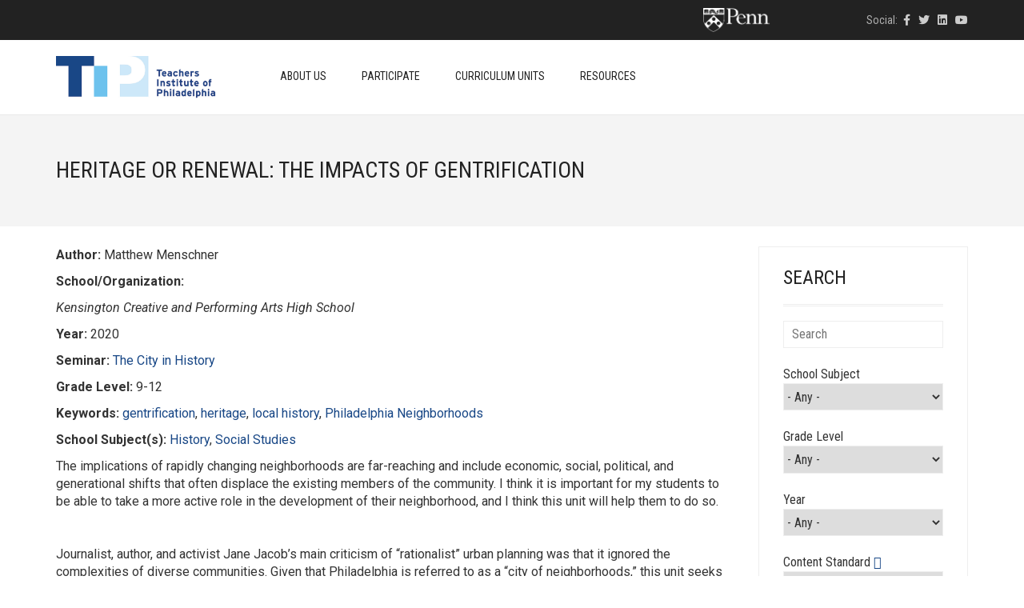

--- FILE ---
content_type: text/html; charset=UTF-8
request_url: https://theteachersinstitute.org/curriculum_unit/heritage-or-renewal-the-impacts-of-gentrification/
body_size: 90107
content:
<!DOCTYPE html>
<html lang="en-US">
<head>
	<meta charset="UTF-8">
	<meta http-equiv="X-UA-Compatible" content="IE=edge">
	<meta name="viewport" content="width=device-width, initial-scale=1">
					<script>document.documentElement.className = document.documentElement.className + ' yes-js js_active js'</script>
				<title>Heritage or Renewal: The Impacts of Gentrification &#8211; Teachers Institute of Philadelphia</title>
<meta name='robots' content='max-image-preview:large' />
<link rel='dns-prefetch' href='//www.googletagmanager.com' />
<link rel='dns-prefetch' href='//theteachersinstitute.org' />
<link rel='dns-prefetch' href='//fonts.googleapis.com' />
<link rel="alternate" type="application/rss+xml" title="Teachers Institute of Philadelphia &raquo; Feed" href="https://theteachersinstitute.org/feed/" />
<link rel="alternate" type="application/rss+xml" title="Teachers Institute of Philadelphia &raquo; Comments Feed" href="https://theteachersinstitute.org/comments/feed/" />
<link rel="alternate" type="text/calendar" title="Teachers Institute of Philadelphia &raquo; iCal Feed" href="https://theteachersinstitute.org/events/?ical=1" />
<link rel="alternate" type="application/rss+xml" title="Teachers Institute of Philadelphia &raquo; Heritage or Renewal: The Impacts of Gentrification Comments Feed" href="https://theteachersinstitute.org/curriculum_unit/heritage-or-renewal-the-impacts-of-gentrification/feed/" />

    <meta property="og:type" content="article"/>
    <meta property="og:title" content="Heritage or Renewal: The Impacts of Gentrification"/>
    <meta property="og:url" content="https://theteachersinstitute.org/curriculum_unit/heritage-or-renewal-the-impacts-of-gentrification/"/>
    <meta property="og:site_name" content="Teachers Institute of Philadelphia"/>

	
	<script type="text/javascript">
/* <![CDATA[ */
window._wpemojiSettings = {"baseUrl":"https:\/\/s.w.org\/images\/core\/emoji\/14.0.0\/72x72\/","ext":".png","svgUrl":"https:\/\/s.w.org\/images\/core\/emoji\/14.0.0\/svg\/","svgExt":".svg","source":{"concatemoji":"https:\/\/theteachersinstitute.org\/wp-includes\/js\/wp-emoji-release.min.js?ver=6.4.3"}};
/*! This file is auto-generated */
!function(i,n){var o,s,e;function c(e){try{var t={supportTests:e,timestamp:(new Date).valueOf()};sessionStorage.setItem(o,JSON.stringify(t))}catch(e){}}function p(e,t,n){e.clearRect(0,0,e.canvas.width,e.canvas.height),e.fillText(t,0,0);var t=new Uint32Array(e.getImageData(0,0,e.canvas.width,e.canvas.height).data),r=(e.clearRect(0,0,e.canvas.width,e.canvas.height),e.fillText(n,0,0),new Uint32Array(e.getImageData(0,0,e.canvas.width,e.canvas.height).data));return t.every(function(e,t){return e===r[t]})}function u(e,t,n){switch(t){case"flag":return n(e,"\ud83c\udff3\ufe0f\u200d\u26a7\ufe0f","\ud83c\udff3\ufe0f\u200b\u26a7\ufe0f")?!1:!n(e,"\ud83c\uddfa\ud83c\uddf3","\ud83c\uddfa\u200b\ud83c\uddf3")&&!n(e,"\ud83c\udff4\udb40\udc67\udb40\udc62\udb40\udc65\udb40\udc6e\udb40\udc67\udb40\udc7f","\ud83c\udff4\u200b\udb40\udc67\u200b\udb40\udc62\u200b\udb40\udc65\u200b\udb40\udc6e\u200b\udb40\udc67\u200b\udb40\udc7f");case"emoji":return!n(e,"\ud83e\udef1\ud83c\udffb\u200d\ud83e\udef2\ud83c\udfff","\ud83e\udef1\ud83c\udffb\u200b\ud83e\udef2\ud83c\udfff")}return!1}function f(e,t,n){var r="undefined"!=typeof WorkerGlobalScope&&self instanceof WorkerGlobalScope?new OffscreenCanvas(300,150):i.createElement("canvas"),a=r.getContext("2d",{willReadFrequently:!0}),o=(a.textBaseline="top",a.font="600 32px Arial",{});return e.forEach(function(e){o[e]=t(a,e,n)}),o}function t(e){var t=i.createElement("script");t.src=e,t.defer=!0,i.head.appendChild(t)}"undefined"!=typeof Promise&&(o="wpEmojiSettingsSupports",s=["flag","emoji"],n.supports={everything:!0,everythingExceptFlag:!0},e=new Promise(function(e){i.addEventListener("DOMContentLoaded",e,{once:!0})}),new Promise(function(t){var n=function(){try{var e=JSON.parse(sessionStorage.getItem(o));if("object"==typeof e&&"number"==typeof e.timestamp&&(new Date).valueOf()<e.timestamp+604800&&"object"==typeof e.supportTests)return e.supportTests}catch(e){}return null}();if(!n){if("undefined"!=typeof Worker&&"undefined"!=typeof OffscreenCanvas&&"undefined"!=typeof URL&&URL.createObjectURL&&"undefined"!=typeof Blob)try{var e="postMessage("+f.toString()+"("+[JSON.stringify(s),u.toString(),p.toString()].join(",")+"));",r=new Blob([e],{type:"text/javascript"}),a=new Worker(URL.createObjectURL(r),{name:"wpTestEmojiSupports"});return void(a.onmessage=function(e){c(n=e.data),a.terminate(),t(n)})}catch(e){}c(n=f(s,u,p))}t(n)}).then(function(e){for(var t in e)n.supports[t]=e[t],n.supports.everything=n.supports.everything&&n.supports[t],"flag"!==t&&(n.supports.everythingExceptFlag=n.supports.everythingExceptFlag&&n.supports[t]);n.supports.everythingExceptFlag=n.supports.everythingExceptFlag&&!n.supports.flag,n.DOMReady=!1,n.readyCallback=function(){n.DOMReady=!0}}).then(function(){return e}).then(function(){var e;n.supports.everything||(n.readyCallback(),(e=n.source||{}).concatemoji?t(e.concatemoji):e.wpemoji&&e.twemoji&&(t(e.twemoji),t(e.wpemoji)))}))}((window,document),window._wpemojiSettings);
/* ]]> */
</script>
    <style>
    .laborator-admin-bar-menu {
        position: relative !important;
        display: inline-block;
        width: 16px !important;
        height: 16px !important;
        background: url(https://theteachersinstitute.org/wp-content/themes/aurum/assets/images/laborator-icon.png) no-repeat 0px 0px !important;
        background-size: 16px !important;
        margin-right: 8px !important;
        top: 3px !important;
    }

    .rtl .laborator-admin-bar-menu {
        margin-right: 0 !important;
        margin-left: 8px !important;
    }

    #wp-admin-bar-laborator-options:hover .laborator-admin-bar-menu {
        background-position: 0 -32px !important;
    }

    .laborator-admin-bar-menu:before {
        display: none !important;
    }

    #toplevel_page_laborator_options .wp-menu-image {
        background: url(https://theteachersinstitute.org/wp-content/themes/aurum/assets/images/laborator-icon.png) no-repeat 11px 8px !important;
        background-size: 16px !important;
    }

    #toplevel_page_laborator_options .wp-menu-image:before {
        display: none;
    }

    #toplevel_page_laborator_options .wp-menu-image img {
        display: none;
    }

    #toplevel_page_laborator_options:hover .wp-menu-image, #toplevel_page_laborator_options.wp-has-current-submenu .wp-menu-image {
        background-position: 11px -24px !important;
    }
    </style><link rel='stylesheet' id='layerslider-css' href='https://theteachersinstitute.org/wp-content/plugins/LayerSlider/assets/static/layerslider/css/layerslider.css?ver=7.9.6' type='text/css' media='all' />
<style id='wp-emoji-styles-inline-css' type='text/css'>

	img.wp-smiley, img.emoji {
		display: inline !important;
		border: none !important;
		box-shadow: none !important;
		height: 1em !important;
		width: 1em !important;
		margin: 0 0.07em !important;
		vertical-align: -0.1em !important;
		background: none !important;
		padding: 0 !important;
	}
</style>
<link rel='stylesheet' id='wp-block-library-css' href='https://theteachersinstitute.org/wp-includes/css/dist/block-library/style.min.css?ver=6.4.3' type='text/css' media='all' />
<link rel='stylesheet' id='jquery-selectBox-css' href='https://theteachersinstitute.org/wp-content/plugins/yith-woocommerce-wishlist/assets/css/jquery.selectBox.css?ver=1.2.0' type='text/css' media='all' />
<link rel='stylesheet' id='yith-wcwl-font-awesome-css' href='https://theteachersinstitute.org/wp-content/plugins/yith-woocommerce-wishlist/assets/css/font-awesome.css?ver=4.7.0' type='text/css' media='all' />
<link rel='stylesheet' id='woocommerce_prettyPhoto_css-css' href='//theteachersinstitute.org/wp-content/plugins/woocommerce/assets/css/prettyPhoto.css?ver=3.1.6' type='text/css' media='all' />
<link rel='stylesheet' id='yith-wcwl-main-css' href='https://theteachersinstitute.org/wp-content/plugins/yith-woocommerce-wishlist/assets/css/style.css?ver=3.30.0' type='text/css' media='all' />
<style id='yith-wcwl-main-inline-css' type='text/css'>
.yith-wcwl-share li a{color: #FFFFFF;}.yith-wcwl-share li a:hover{color: #FFFFFF;}.yith-wcwl-share a.facebook{background: #39599E; background-color: #39599E;}.yith-wcwl-share a.facebook:hover{background: #39599E; background-color: #39599E;}.yith-wcwl-share a.twitter{background: #45AFE2; background-color: #45AFE2;}.yith-wcwl-share a.twitter:hover{background: #39599E; background-color: #39599E;}.yith-wcwl-share a.pinterest{background: #AB2E31; background-color: #AB2E31;}.yith-wcwl-share a.pinterest:hover{background: #39599E; background-color: #39599E;}.yith-wcwl-share a.email{background: #FBB102; background-color: #FBB102;}.yith-wcwl-share a.email:hover{background: #39599E; background-color: #39599E;}.yith-wcwl-share a.whatsapp{background: #00A901; background-color: #00A901;}.yith-wcwl-share a.whatsapp:hover{background: #39599E; background-color: #39599E;}
</style>
<style id='classic-theme-styles-inline-css' type='text/css'>
/*! This file is auto-generated */
.wp-block-button__link{color:#fff;background-color:#32373c;border-radius:9999px;box-shadow:none;text-decoration:none;padding:calc(.667em + 2px) calc(1.333em + 2px);font-size:1.125em}.wp-block-file__button{background:#32373c;color:#fff;text-decoration:none}
</style>
<style id='global-styles-inline-css' type='text/css'>
body{--wp--preset--color--black: #000000;--wp--preset--color--cyan-bluish-gray: #abb8c3;--wp--preset--color--white: #ffffff;--wp--preset--color--pale-pink: #f78da7;--wp--preset--color--vivid-red: #cf2e2e;--wp--preset--color--luminous-vivid-orange: #ff6900;--wp--preset--color--luminous-vivid-amber: #fcb900;--wp--preset--color--light-green-cyan: #7bdcb5;--wp--preset--color--vivid-green-cyan: #00d084;--wp--preset--color--pale-cyan-blue: #8ed1fc;--wp--preset--color--vivid-cyan-blue: #0693e3;--wp--preset--color--vivid-purple: #9b51e0;--wp--preset--gradient--vivid-cyan-blue-to-vivid-purple: linear-gradient(135deg,rgba(6,147,227,1) 0%,rgb(155,81,224) 100%);--wp--preset--gradient--light-green-cyan-to-vivid-green-cyan: linear-gradient(135deg,rgb(122,220,180) 0%,rgb(0,208,130) 100%);--wp--preset--gradient--luminous-vivid-amber-to-luminous-vivid-orange: linear-gradient(135deg,rgba(252,185,0,1) 0%,rgba(255,105,0,1) 100%);--wp--preset--gradient--luminous-vivid-orange-to-vivid-red: linear-gradient(135deg,rgba(255,105,0,1) 0%,rgb(207,46,46) 100%);--wp--preset--gradient--very-light-gray-to-cyan-bluish-gray: linear-gradient(135deg,rgb(238,238,238) 0%,rgb(169,184,195) 100%);--wp--preset--gradient--cool-to-warm-spectrum: linear-gradient(135deg,rgb(74,234,220) 0%,rgb(151,120,209) 20%,rgb(207,42,186) 40%,rgb(238,44,130) 60%,rgb(251,105,98) 80%,rgb(254,248,76) 100%);--wp--preset--gradient--blush-light-purple: linear-gradient(135deg,rgb(255,206,236) 0%,rgb(152,150,240) 100%);--wp--preset--gradient--blush-bordeaux: linear-gradient(135deg,rgb(254,205,165) 0%,rgb(254,45,45) 50%,rgb(107,0,62) 100%);--wp--preset--gradient--luminous-dusk: linear-gradient(135deg,rgb(255,203,112) 0%,rgb(199,81,192) 50%,rgb(65,88,208) 100%);--wp--preset--gradient--pale-ocean: linear-gradient(135deg,rgb(255,245,203) 0%,rgb(182,227,212) 50%,rgb(51,167,181) 100%);--wp--preset--gradient--electric-grass: linear-gradient(135deg,rgb(202,248,128) 0%,rgb(113,206,126) 100%);--wp--preset--gradient--midnight: linear-gradient(135deg,rgb(2,3,129) 0%,rgb(40,116,252) 100%);--wp--preset--font-size--small: 13px;--wp--preset--font-size--medium: 20px;--wp--preset--font-size--large: 36px;--wp--preset--font-size--x-large: 42px;--wp--preset--spacing--20: 0.44rem;--wp--preset--spacing--30: 0.67rem;--wp--preset--spacing--40: 1rem;--wp--preset--spacing--50: 1.5rem;--wp--preset--spacing--60: 2.25rem;--wp--preset--spacing--70: 3.38rem;--wp--preset--spacing--80: 5.06rem;--wp--preset--shadow--natural: 6px 6px 9px rgba(0, 0, 0, 0.2);--wp--preset--shadow--deep: 12px 12px 50px rgba(0, 0, 0, 0.4);--wp--preset--shadow--sharp: 6px 6px 0px rgba(0, 0, 0, 0.2);--wp--preset--shadow--outlined: 6px 6px 0px -3px rgba(255, 255, 255, 1), 6px 6px rgba(0, 0, 0, 1);--wp--preset--shadow--crisp: 6px 6px 0px rgba(0, 0, 0, 1);}:where(.is-layout-flex){gap: 0.5em;}:where(.is-layout-grid){gap: 0.5em;}body .is-layout-flow > .alignleft{float: left;margin-inline-start: 0;margin-inline-end: 2em;}body .is-layout-flow > .alignright{float: right;margin-inline-start: 2em;margin-inline-end: 0;}body .is-layout-flow > .aligncenter{margin-left: auto !important;margin-right: auto !important;}body .is-layout-constrained > .alignleft{float: left;margin-inline-start: 0;margin-inline-end: 2em;}body .is-layout-constrained > .alignright{float: right;margin-inline-start: 2em;margin-inline-end: 0;}body .is-layout-constrained > .aligncenter{margin-left: auto !important;margin-right: auto !important;}body .is-layout-constrained > :where(:not(.alignleft):not(.alignright):not(.alignfull)){max-width: var(--wp--style--global--content-size);margin-left: auto !important;margin-right: auto !important;}body .is-layout-constrained > .alignwide{max-width: var(--wp--style--global--wide-size);}body .is-layout-flex{display: flex;}body .is-layout-flex{flex-wrap: wrap;align-items: center;}body .is-layout-flex > *{margin: 0;}body .is-layout-grid{display: grid;}body .is-layout-grid > *{margin: 0;}:where(.wp-block-columns.is-layout-flex){gap: 2em;}:where(.wp-block-columns.is-layout-grid){gap: 2em;}:where(.wp-block-post-template.is-layout-flex){gap: 1.25em;}:where(.wp-block-post-template.is-layout-grid){gap: 1.25em;}.has-black-color{color: var(--wp--preset--color--black) !important;}.has-cyan-bluish-gray-color{color: var(--wp--preset--color--cyan-bluish-gray) !important;}.has-white-color{color: var(--wp--preset--color--white) !important;}.has-pale-pink-color{color: var(--wp--preset--color--pale-pink) !important;}.has-vivid-red-color{color: var(--wp--preset--color--vivid-red) !important;}.has-luminous-vivid-orange-color{color: var(--wp--preset--color--luminous-vivid-orange) !important;}.has-luminous-vivid-amber-color{color: var(--wp--preset--color--luminous-vivid-amber) !important;}.has-light-green-cyan-color{color: var(--wp--preset--color--light-green-cyan) !important;}.has-vivid-green-cyan-color{color: var(--wp--preset--color--vivid-green-cyan) !important;}.has-pale-cyan-blue-color{color: var(--wp--preset--color--pale-cyan-blue) !important;}.has-vivid-cyan-blue-color{color: var(--wp--preset--color--vivid-cyan-blue) !important;}.has-vivid-purple-color{color: var(--wp--preset--color--vivid-purple) !important;}.has-black-background-color{background-color: var(--wp--preset--color--black) !important;}.has-cyan-bluish-gray-background-color{background-color: var(--wp--preset--color--cyan-bluish-gray) !important;}.has-white-background-color{background-color: var(--wp--preset--color--white) !important;}.has-pale-pink-background-color{background-color: var(--wp--preset--color--pale-pink) !important;}.has-vivid-red-background-color{background-color: var(--wp--preset--color--vivid-red) !important;}.has-luminous-vivid-orange-background-color{background-color: var(--wp--preset--color--luminous-vivid-orange) !important;}.has-luminous-vivid-amber-background-color{background-color: var(--wp--preset--color--luminous-vivid-amber) !important;}.has-light-green-cyan-background-color{background-color: var(--wp--preset--color--light-green-cyan) !important;}.has-vivid-green-cyan-background-color{background-color: var(--wp--preset--color--vivid-green-cyan) !important;}.has-pale-cyan-blue-background-color{background-color: var(--wp--preset--color--pale-cyan-blue) !important;}.has-vivid-cyan-blue-background-color{background-color: var(--wp--preset--color--vivid-cyan-blue) !important;}.has-vivid-purple-background-color{background-color: var(--wp--preset--color--vivid-purple) !important;}.has-black-border-color{border-color: var(--wp--preset--color--black) !important;}.has-cyan-bluish-gray-border-color{border-color: var(--wp--preset--color--cyan-bluish-gray) !important;}.has-white-border-color{border-color: var(--wp--preset--color--white) !important;}.has-pale-pink-border-color{border-color: var(--wp--preset--color--pale-pink) !important;}.has-vivid-red-border-color{border-color: var(--wp--preset--color--vivid-red) !important;}.has-luminous-vivid-orange-border-color{border-color: var(--wp--preset--color--luminous-vivid-orange) !important;}.has-luminous-vivid-amber-border-color{border-color: var(--wp--preset--color--luminous-vivid-amber) !important;}.has-light-green-cyan-border-color{border-color: var(--wp--preset--color--light-green-cyan) !important;}.has-vivid-green-cyan-border-color{border-color: var(--wp--preset--color--vivid-green-cyan) !important;}.has-pale-cyan-blue-border-color{border-color: var(--wp--preset--color--pale-cyan-blue) !important;}.has-vivid-cyan-blue-border-color{border-color: var(--wp--preset--color--vivid-cyan-blue) !important;}.has-vivid-purple-border-color{border-color: var(--wp--preset--color--vivid-purple) !important;}.has-vivid-cyan-blue-to-vivid-purple-gradient-background{background: var(--wp--preset--gradient--vivid-cyan-blue-to-vivid-purple) !important;}.has-light-green-cyan-to-vivid-green-cyan-gradient-background{background: var(--wp--preset--gradient--light-green-cyan-to-vivid-green-cyan) !important;}.has-luminous-vivid-amber-to-luminous-vivid-orange-gradient-background{background: var(--wp--preset--gradient--luminous-vivid-amber-to-luminous-vivid-orange) !important;}.has-luminous-vivid-orange-to-vivid-red-gradient-background{background: var(--wp--preset--gradient--luminous-vivid-orange-to-vivid-red) !important;}.has-very-light-gray-to-cyan-bluish-gray-gradient-background{background: var(--wp--preset--gradient--very-light-gray-to-cyan-bluish-gray) !important;}.has-cool-to-warm-spectrum-gradient-background{background: var(--wp--preset--gradient--cool-to-warm-spectrum) !important;}.has-blush-light-purple-gradient-background{background: var(--wp--preset--gradient--blush-light-purple) !important;}.has-blush-bordeaux-gradient-background{background: var(--wp--preset--gradient--blush-bordeaux) !important;}.has-luminous-dusk-gradient-background{background: var(--wp--preset--gradient--luminous-dusk) !important;}.has-pale-ocean-gradient-background{background: var(--wp--preset--gradient--pale-ocean) !important;}.has-electric-grass-gradient-background{background: var(--wp--preset--gradient--electric-grass) !important;}.has-midnight-gradient-background{background: var(--wp--preset--gradient--midnight) !important;}.has-small-font-size{font-size: var(--wp--preset--font-size--small) !important;}.has-medium-font-size{font-size: var(--wp--preset--font-size--medium) !important;}.has-large-font-size{font-size: var(--wp--preset--font-size--large) !important;}.has-x-large-font-size{font-size: var(--wp--preset--font-size--x-large) !important;}
.wp-block-navigation a:where(:not(.wp-element-button)){color: inherit;}
:where(.wp-block-post-template.is-layout-flex){gap: 1.25em;}:where(.wp-block-post-template.is-layout-grid){gap: 1.25em;}
:where(.wp-block-columns.is-layout-flex){gap: 2em;}:where(.wp-block-columns.is-layout-grid){gap: 2em;}
.wp-block-pullquote{font-size: 1.5em;line-height: 1.6;}
</style>
<style id='woocommerce-inline-inline-css' type='text/css'>
.woocommerce form .form-row .required { visibility: visible; }
</style>
<link rel='stylesheet' id='wp-postratings-css' href='https://theteachersinstitute.org/wp-content/plugins/wp-postratings/css/postratings-css.css?ver=1.91.1' type='text/css' media='all' />
<link rel='stylesheet' id='icons-fontawesome-css' href='https://theteachersinstitute.org/wp-content/themes/aurum/assets/css/fonts/font-awesome/css/font-awesome.min.css' type='text/css' media='all' />
<link rel='stylesheet' id='icons-aurum-css' href='https://theteachersinstitute.org/wp-content/themes/aurum/assets/css/fonts/aurum-icons/font-icons.css' type='text/css' media='all' />
<link rel='stylesheet' id='bootstrap-css' href='https://theteachersinstitute.org/wp-content/themes/aurum/assets/css/bootstrap.css?ver=3.28' type='text/css' media='all' />
<link rel='stylesheet' id='aurum-main-css' href='https://theteachersinstitute.org/wp-content/themes/aurum/assets/css/aurum.css?ver=3.28' type='text/css' media='all' />
<link rel='stylesheet' id='primary-font-css' href='https://fonts.googleapis.com/css?family=Roboto%3A300italic%2C400italic%2C700italic%2C300%2C400%2C700&#038;ver=6.4.3' type='text/css' media='all' />
<link rel='stylesheet' id='heading-font-css' href='https://fonts.googleapis.com/css?family=Roboto+Condensed%3A300italic%2C400italic%2C700italic%2C300%2C400%2C700&#038;ver=6.4.3' type='text/css' media='all' />
<link rel='stylesheet' id='tablepress-default-css' href='https://theteachersinstitute.org/wp-content/plugins/tablepress/css/build/default.css?ver=2.2.5' type='text/css' media='all' />
<link rel='stylesheet' id='aurum-child-css' href='https://theteachersinstitute.org/wp-content/themes/aurum-child/style.css?ver=1.1' type='text/css' media='all' />
    <script type="text/javascript">
		var ajaxurl = ajaxurl || 'https://theteachersinstitute.org/wp-admin/admin-ajax.php';
    </script><script type="text/javascript" src="https://theteachersinstitute.org/wp-includes/js/jquery/jquery.min.js?ver=3.7.1" id="jquery-core-js"></script>
<script type="text/javascript" src="https://theteachersinstitute.org/wp-includes/js/jquery/jquery-migrate.min.js?ver=3.4.1" id="jquery-migrate-js"></script>
<script type="text/javascript" src="https://theteachersinstitute.org/wp-content/plugins/woocommerce/assets/js/jquery-blockui/jquery.blockUI.min.js?ver=2.7.0-wc.8.6.1" id="jquery-blockui-js" data-wp-strategy="defer"></script>
<script type="text/javascript" id="wc-add-to-cart-js-extra">
/* <![CDATA[ */
var wc_add_to_cart_params = {"ajax_url":"\/wp-admin\/admin-ajax.php","wc_ajax_url":"\/?wc-ajax=%%endpoint%%","i18n_view_cart":"View cart","cart_url":"https:\/\/theteachersinstitute.org","is_cart":"","cart_redirect_after_add":"no"};
/* ]]> */
</script>
<script type="text/javascript" src="https://theteachersinstitute.org/wp-content/plugins/woocommerce/assets/js/frontend/add-to-cart.min.js?ver=8.6.1" id="wc-add-to-cart-js" data-wp-strategy="defer"></script>
<script type="text/javascript" src="https://theteachersinstitute.org/wp-content/plugins/woocommerce/assets/js/js-cookie/js.cookie.min.js?ver=2.1.4-wc.8.6.1" id="js-cookie-js" defer="defer" data-wp-strategy="defer"></script>
<script type="text/javascript" id="woocommerce-js-extra">
/* <![CDATA[ */
var woocommerce_params = {"ajax_url":"\/wp-admin\/admin-ajax.php","wc_ajax_url":"\/?wc-ajax=%%endpoint%%"};
/* ]]> */
</script>
<script type="text/javascript" src="https://theteachersinstitute.org/wp-content/plugins/woocommerce/assets/js/frontend/woocommerce.min.js?ver=8.6.1" id="woocommerce-js" defer="defer" data-wp-strategy="defer"></script>
<script type="text/javascript" src="https://theteachersinstitute.org/wp-content/plugins/js_composer/assets/js/vendors/woocommerce-add-to-cart.js?ver=7.3" id="vc_woocommerce-add-to-cart-js-js"></script>
<script type="text/javascript" src="https://theteachersinstitute.org/wp-content/themes/aurum-child/jquery.dotdotdot.js?ver=6.4.3" id="myscript-js"></script>
<script></script><meta name="generator" content="Powered by LayerSlider 7.9.6 - Build Heros, Sliders, and Popups. Create Animations and Beautiful, Rich Web Content as Easy as Never Before on WordPress." />
<!-- LayerSlider updates and docs at: https://layerslider.com -->
<link rel="https://api.w.org/" href="https://theteachersinstitute.org/wp-json/" /><link rel="EditURI" type="application/rsd+xml" title="RSD" href="https://theteachersinstitute.org/xmlrpc.php?rsd" />
<meta name="generator" content="WordPress 6.4.3" />
<meta name="generator" content="WooCommerce 8.6.1" />
<link rel="canonical" href="https://theteachersinstitute.org/curriculum_unit/heritage-or-renewal-the-impacts-of-gentrification/" />
<link rel='shortlink' href='https://theteachersinstitute.org/?p=3300' />
<link rel="alternate" type="application/json+oembed" href="https://theteachersinstitute.org/wp-json/oembed/1.0/embed?url=https%3A%2F%2Ftheteachersinstitute.org%2Fcurriculum_unit%2Fheritage-or-renewal-the-impacts-of-gentrification%2F" />
<link rel="alternate" type="text/xml+oembed" href="https://theteachersinstitute.org/wp-json/oembed/1.0/embed?url=https%3A%2F%2Ftheteachersinstitute.org%2Fcurriculum_unit%2Fheritage-or-renewal-the-impacts-of-gentrification%2F&#038;format=xml" />
<!-- Global site tag (gtag.js) - Google Analytics -->
<script async src="https://www.googletagmanager.com/gtag/js?id=UA-114714701-3"></script>
<script>
  window.dataLayer = window.dataLayer || [];
  function gtag(){dataLayer.push(arguments);}
  gtag('js', new Date());

  gtag('config', 'UA-114714701-3');
</script><script type="text/javascript">
	window._se_plugin_version = '8.1.9';
</script>
<meta name="tec-api-version" content="v1"><meta name="tec-api-origin" content="https://theteachersinstitute.org"><link rel="alternate" href="https://theteachersinstitute.org/wp-json/tribe/events/v1/" />        <!-- Favicons -->
		            <link rel="shortcut icon" href="//theteachersinstitute.org//wp-content/uploads/2017/08/tip-logo-small.png">
				            <link rel="apple-touch-icon" href="//theteachersinstitute.org//wp-content/uploads/2017/08/tip-logo-small_2.png">
            <link rel="apple-touch-icon" sizes="180x180" href="//theteachersinstitute.org//wp-content/uploads/2017/08/tip-logo-small_2.png">
				        <style>
            h1, h2, h3, h4, h5, h6,
            .up,
            .to-uppercase,
            .breadcrumb,
            .tooltip-inner,
            .header-menu .lab-mini-cart .cart_list li .product-details a span,
            .header-menu .lab-mini-cart .cart_list li .product-details .quantity,
            .header-menu .lab-mini-cart .total,
            header.site-header ul.nav li a,
            header.site-header div.nav > ul li a,
            header.mobile-menu div.mobile-menu > ul li,
            header.mobile-menu ul.mobile-menu li,
            .chosen-container .chosen-results li,
            .search .search-results-list .search-results li .post-details .meta,
            .sidebar .sidebar-entry.widget_shopping_cart .total strong,
            .top-menu--cart-totals,
            .top-menu--link,
            .top-menu--widget-current-date,
            .top-menu--widget-menu .menu li,
            .top-menu--widget-wpml-currency-switcher .wcml-dropdown,
            .top-menu--widget-wpml-language-switcher .wpml-ls-legacy-list-horizontal li a,
            .sidebar .sidebar-entry ul li,
            #yith-wcwl-popup-message,
            .shop-empty-cart-page .cart-empty-title p a,
            .header-menu .lab-mini-cart .cart_list li.empty,
            .search .search-header .tabs a,
            .banner .button_outer .button_inner .banner-content strong,
            .banner .button_outer .button_inner .banner-content span,
            .sidebar .sidebar-entry ul li,
            .page-container .wpb_content_element.lab_wpb_testimonials .testimonials-inner .testimonial-entry .testimonial-blockquote cite,
            .woocommerce #place_order,
            .woocommerce .coupon-form .coupon .woocommerce-error,
            .woocommerce .coupon-form .coupon .woocommerce-info,
            .woocommerce .coupon-form .coupon .woocommerce-message,
            .woocommerce .cross-sells .product-item .product-link .button,
            .woocommerce .products .product .item-info a[data-product_id].is-textual,
            .woocommerce .single-product .product-type-external .cart .single_add_to_cart_button,
            .woocommerce .summary form.cart .button,
            .woocommerce .woocommerce-cart-form table.wishlist_table tbody tr td.product-add-to-cart .button,
            .woocommerce .woocommerce-cart-form table.wishlist_table thead tr td.product-add-to-cart .button,
            .woocommerce .woocommerce-cart-form table.wishlist_table thead tr th,
            .woocommerce .woocommerce-order-details .order-again .button,
            .woocommerce-breadcrumb,
            .woocommerce .icon-button .title,
            .woocommerce .woocommerce-cart-form .shop_table td .name,
            .woocommerce .shop_attributes td,
            .woocommerce .shop_attributes th,
            .woocommerce .summary form.cart .variations .label,
            .woocommerce .summary form.cart .reset_variations,
            .woocommerce .woocommerce-cart-form .shop_table th,
            .woocommerce #order_review .shop_table tr td,
            .woocommerce #order_review .shop_table tr th,
            .woocommerce .cart_totals .shop_table tr td,
            .woocommerce .cart_totals .shop_table tr th,
            .woocommerce .woocommerce-MyAccount-links {
                text-transform: uppercase;
            }
        </style>
		<style id="theme-custom-css">
body {}a, a:visited{ color: #184786; }::selection{ background-color: #BBB; }li, td{ font-weight: 300; }a:hover, header.site-header div.nav>ul>li>a:hover, header.site-header ul.nav>li>a:hover{ color: #133869; }header.site-header div.nav>ul>li>a, header.site-header ul.nav>li>a{ font-size: 14px; font-weight: 500; }header.site-header .top-menu .text-widget-content{ padding: 7px 0; }header.site-header .top-menu .social-networks{ float: right; }.top-links{ float: left; padding-top: 5px;}footer.site-footer .footer-widgets .sidebar > h3 {font-weight: 500; font-size:20px;}footer.site-footer{ font-size: 12px; }.penn-container{ padding-right: 119px; float: left; }.penn-container img{ width: 85px; }.penn-container .gray{ display: none; }.search-site, .cart-info{    display: none !important;}.post-formatting li {    font-family: Roboto,sans-serif;    font-weight: 300;}.post-formatting p, .post-formatting ul, .post-formatting ol{    line-height: 1.5;    margin-bottom: 20px;}.post-formatting h2{     color: #133869;}  .page-id-122 .post-formatting h2{     text-transform: none;}.page-id-122 .post-formatting img{ padding-bottom: 10px;  }.vc_toggle_title>h4{ text-transform: none; }footer.site-footer{ background-color: #EEE; }section.blog .post .post-content .title{    margin-bottom: 20px;}section.blog .post.has-post-thumbnail .title{    margin-top: 30px;}section.blog .post{    padding: 0 0 10px 0;    border-bottom: 1px solid #DDD;    margin-bottom: 35px;}.search .search-header h2{ padding-bottom: 30px; }.search-header h2 small{ padding-top: 10px; }.unithd h1{color:#385c8f;text-transform:none;}.thumbox .post-thumb{position:relative;}.thumbox .post-thumb .head-text{position:absolute; top:35%; right:0; bottom:0; left:0; padding: 0 20px; margin:auto;font-size:30px; font-weight:bold; color:#fff;text-align:center; padding-bottom: 20px; overflow: hidden; }.thumbox .post-thumb .seminar-head-text{ font-size: 20px; }.curriculum-thumb .entry-content{ padding-top: 10px; height: 80px; overflow: hidden;}.curriculum-thumb .year-entry-content{ max-height: 200px; overflow: hidden;}.thumbnail-curric img{ padding-bottom: 10px; }.leader-preface{ font-size: 20px; padding-bottom: 20px; }.full-unit-header{ padding-bottom: 10px; font-size: 20px; font-weight: bold; }.full-unit-toggle-header{ font-size: 18px; font-weight: bold; }.full-unit-toggle-content h5{ text-transform: none; font-weight: bold; }.full-unit-toggle-content h6{ text-transform: none; }#tribe-events-pg-template, .tribe-events-pg-template{    width: 750px;    max-width: 100%;    margin-top: 80px;    padding-bottom: 80px;}table.search-results td, table.search-results th{    padding: 0 5px;}table.search-results th{    padding-bottom: 20px;}table.search-results h3{    margin-top: 0;    text-transform: none;}.breadcrumb span:first-child a span:first-child{ display: none; }body .tablepress tfoot th, body .tablepress thead th{    background-color: #cce7f9;}#tribe-events .tribe-events-button, #tribe-events .tribe-events-button:hover, #tribe_events_filters_wrapper input[type=submit], .tribe-events-button, .tribe-events-button.tribe-active:hover, .tribe-events-button.tribe-inactive, .tribe-events-button:hover, .tribe-events-calendar td.tribe-events-present div[id*=tribe-events-daynum-], .tribe-events-calendar td.tribe-events-present div[id*=tribe-events-daynum-]>a{    background-color: #6dc2ed;}section.blog .post .post-content .read-more:after{    content: " »";}.single-curriculum_unit .search-results-list table{ border: 1px solid #ccc; border-collapse: collapse; border-spacing: 0; max-width: 100%; display: table; box-sizing: border-box;}.single-curriculum_unit .search-results-list table tr:nth-child(even){ background-color: #f1f1f1;}.single-curriculum_unit .search-results-list table td, .single-curriculum_unit .search-results-list table th{padding:8px 8px;display:table-cell;text-align:left;vertical-align:top}.single-curriculum_unit .search-results-list table th:first-child,.single-curriculum_unit .search-results-list table td:first-child{padding-left:16px}.search-header {    background: #f4f4f4}.search-header h2 {    margin: 0;    padding: 0;    margin-top: 30px}.page-template-curriculum-search .search-header h2 strong {    font-weight: 400;    color: #7b599b}.page-template-curriculum-search .search-header .go-back {    text-transform: uppercase;    color: #888;    font-size: 13px;    display: inline-block;    margin-top: 5px}.page-template-curriculum-search .search-header .tabs {    position: relative;    top: 25px;    margin-top: 20px}.page-template-curriculum-search .search-header .tabs:after,.page-template-curriculum-search .search-header .tabs:before {    content: " ";    display: table}.page-template-curriculum-search .search-header .tabs:after {    clear: both}.page-template-curriculum-search .search-header .tabs:after,.page-template-curriculum-search .search-header .tabs:before {    content: " ";    display: table}.page-template-curriculum-search .search-header .tabs:after {    clear: both}@media screen and (max-width:768px) {    .page-template-curriculum-search .search-header .tabs {        margin-bottom: 20px;        border-bottom: 1px solid #EEE    }}.page-template-curriculum-search .search-header .tabs a {    display: block;    position: relative;    float: left;    background: #fafafa;    text-transform: uppercase;    color: #888;    line-height: 1;    padding: 10px 20px;    border: 1px solid #eee;    text-align: center;    min-width: 90px}.page-template-curriculum-search .search-header .tabs a span {    display: inline-block;    padding-left: 5px;    font-size: 12px;    position: relative;    top: -1px;    zoom: 1;    -webkit-opacity: .5;    -moz-opacity: .5;    opacity: .5;    filter: alpha(opacity=50)}.page-template-curriculum-search .search-header .tabs a span:before {    content: '('}.page-template-curriculum-search .search-header .tabs a span:after {    content: ')'}.page-template-curriculum-search .search-header .tabs a:hover {    background-color: rgba(255, 255, 255, .8);    text-decoration: none;    color: #484848}.page-template-curriculum-search .search-header .tabs a.active {    background-color: #fff;    color: #222;    padding-top: 15px;    margin-top: -5px;    border-bottom-color: #fff}.page-template-curriculum-search .search-header .tabs a+a {    border-left: 0}@media screen and (max-width:768px) {    .page-template-curriculum-search .search-header .tabs a {        min-width: 100%;        border-bottom: 0    }    .page-template-curriculum-search .search-header .tabs a.active {        padding-top: 10px;        margin-top: 0    }}@media screen and (max-width:768px) {    .page-template-curriculum-search .search-header .tabs {        top: 0    }    .page-template-curriculum-search .search-header .tabs a {        width: auto;        padding-left: 8px;        padding-right: 8px    }}.page-template-curriculum-search .search-results-list .search-results {    list-style: none;    margin: 0;    padding: 0;    margin-top: 20px;    margin-bottom: 40px}@media screen and (max-width:768px) {    .page-template-curriculum-search .search-results-list .search-results {        margin-top: 30px    }}.page-template-curriculum-search .search-results-list .search-results li {    border-bottom: 1px solid #EEE;    padding-bottom: 20px}.page-template-curriculum-search .search-results-list .search-results li:after,.page-template-curriculum-search .search-results-list .search-results li:before {    content: " ";    display: table}.page-template-curriculum-search .search-results-list .search-results li:after {    clear: both}.page-template-curriculum-search .search-results-list .search-results li:after,.page-template-curriculum-search .search-results-list .search-results li:before {    content: " ";    display: table}.page-template-curriculum-search .search-results-list .search-results li:after {    clear: both}.page-template-curriculum-search .search-results-list .search-results li .post-thumbnail {    float: left;    width: 50px}.page-template-curriculum-search .search-results-list .search-results li .post-thumbnail img {    width: 100%;    height: auto;    border: 1px solid #dedede}.page-template-curriculum-search .search-results-list .search-results li .post-details h3 {    margin: 0;    padding: 0;    font-size: 18px}.page-template-curriculum-search .search-results-list .search-results li .post-details .meta {    padding-top: 5px;    font-size: 12px;    color: #888;    text-transform: uppercase}.page-template-curriculum-search .search-results-list .search-results li .post-details .meta ins {    float: left;    margin-right: 5px}.page-template-curriculum-search .search-results-list .search-results li .post-details .meta .search-add-to-cart {    display: inline-block;    margin-top: 8px}.page-template-curriculum-search .search-results-list .search-results li .post-details .meta .search-add-to-cart .icon {    display: inline-block;    line-height: 1;    position: relative;    top: 1px;    width: 12px;    height: 11px;    font-size: 16px;    margin-right: 2px;    text-decoration: none}.page-template-curriculum-search .search-results-list .search-results li .post-details .meta .search-add-to-cart .icon lesshat-selector {    -lh-property: 0}@-webkit-keyframes spinPlus {    from {        -webkit-transform: rotate(0)    }    to {        -webkit-transform: rotate(360deg)    }}@keyframes spinPlus {    from {        -webkit-transform: rotate(0);        transform: rotate(0)    }    to {        -webkit-transform: rotate(360deg);        transform: rotate(360deg)    }}[not-existing] {    zoom: 1}.page-template-curriculum-search .search-results-list .search-results li .post-details .meta .search-add-to-cart .icon i {    position: absolute;    left: -5px;    top: -3px}.page-template-curriculum-search .search-results-list .search-results li .post-details .meta .search-add-to-cart.select-opts .icon {    margin-right: 7px;    margin-left: 3px}.page-template-curriculum-search .search-results-list .search-results li .post-details .meta .search-add-to-cart.adding-to-cart .icon {    -webkit-animation: spinPlus 1s infinite linear;    animation: spinPlus 1s infinite linear}.page-template-curriculum-search .search-results-list .search-results li.has-thumbnail .post-details {    padding-left: 70px}.page-template-curriculum-search .search-results-list .search-results li+li {    margin-top: 20px}.post-ratings{ min-height: 30px; }@media screen and (max-width:768px) {    .page-template-curriculum-search .pagination {        margin-bottom: 40px    }}.search-form .search-btn svg {    width: 100%;    height: 100%;}.search-form.input-visible .search-btn {    -webkit-transform: scale(.7);    transform: scale(.7);}.search-form .search-btn {display: inline-block;position: absolute;right: 5px;top: 4px;width: 28px;height: 28px;transition: all 250ms;}.search-form .search-input-env {visibility: hidden;position: relative;zoom: 1;-webkit-opacity: 0;-moz-opacity: 0;opacity: 0;filter: alpha(opacity=0);transition: all 120ms ease-in-out;}.search-form.input-visible .search-input-env {visibility: visible;zoom: 1;-webkit-opacity: 1;-moz-opacity: 1;opacity: 1;filter: alpha(opacity=100);}.search-form {position: relative;}.search-header h2{    padding-bottom: 30px;}.home .page-container{    margin-top: 0;}.featured-fellow-side{    margin-bottom: 30px;    border: 1px solid #EEE;    padding: 25px 30px;    font-weight: 300;    transform: translate3d(0,0,0);}.featured-fellow-side h3{    color: #222;    font-size: 24px;    font-weight: 300;    padding: 20px 0;    margin: 0;    border-bottom: 1px solid #EEE;    box-shadow: 0 1px 0 #FFF, 0 2px 0 #EEE;    margin-bottom: 20px;    padding-top: 0;}section.blog .post .post-image{    max-width: 100%;        text-align: left;margin-top: 0;margin-bottom: 0;max-width: 464px;}section.blog .post .post-image img{    height: auto;    max-width: 464px;}section.blog .post .post-image a.post-is-image:after { display: none;}section.blog .post .col-lg-8.col-lg-offset-2{    margin-left: 0;}.home.wpb-js-composer .vc_tta.vc_general .vc_tta-panel-body{    padding-left: 0;    padding-right: 0;}.home .page-container .vc_tta-tabs.vc_tta-style-theme-styled .vc_tta-panels-container .vc_tta-panels{    padding-left: 0;    padding-right: 0;}.home .vc_btn3.vc_btn3-color-juicy-pink, .vc_btn3.vc_btn3-color-juicy-pink.vc_btn3-style-flat, .vc_btn3.vc_btn3-color-blue.vc_btn3-style-modern, section.blog .post .post-content .read-more{    background-color: #184786;    border-radius: 0;    padding: 5px 20px;    color: #FFF;    background-image: none;    text-decoration: none;    border: none !important;}.home .vc_btn3.vc_btn3-color-juicy-pink:hover, .vc_btn3.vc_btn3-color-juicy-pink.vc_btn3-style-flat:hover, .vc_btn3.vc_btn3-color-blue.vc_btn3-style-modern:hover, section.blog .post .post-content .read-more:hover{    background-color: #133869;    color: #FFF;}section.blog .post .post-content .read-more{    display: inline-block;}.home .vc_grid-item-mini h4{    font-size: 18px;}#home-featured-unit .wpb_content_element{    margin-bottom: 20px;}.seminar-background-image{    background-size: cover;    background-position: center center;    top: 0;    left: 0;    width: 100%;    height: 100%;    position: absolute;}.seminar-background-overlay{    top: 0;    left: 0;    width: 100%;    height: 100%;    position: absolute;    opacity: 0.5;    background-color: #000;}header.site-header .top-menu .social-networks{    padding: 0;    padding-left: 7px;}header.site-header .top-menu .social-networks li a, header.site-header .top-menu .text-widget-content.right{    color: #CCC;}footer.site-footer .footer-widgets .sidebar > h3{    font-size: 14px;}.tooltip-inner{    text-transform: none;}@media (min-width: 1700px){    header.site-header .header-menu{        position: relative;        left: -276px;    }    #tribe-events-pg-template, .tribe-events-pg-template{        padding-left: 15px;        padding-right: 15px;        position: relative;        left: -206px;    }}@media (min-width: 768px){.home.wpb-js-composer .vc_tta.vc_general .vc_tta-panel-body img{    height: 115px !important;}.home.wpb-js-composer .vc_tta.vc_general .vc_tta-panel-body .vc_gitem-post-data-source-post_title h4{    height: 78px;    overflow: hidden;}.home.wpb-js-composer .vc_tta.vc_general .vc_tta-panel-body .vc_gitem-post-data-source-post_excerpt p + p{    height: 120px;    overflow: hidden;}.home.wpb-js-composer .vc_tta.vc_general .vc_tta-panel-body .vc_gitem-post-data-source-post_excerpt p + p + p{    height: auto;}.thumbnail-curric{ float: right;}.thumbnail-curric img { padding-left: 20px; }}@media (min-width: 1200px){    .page-container .teaser_grid_container .wpb_thumbnails .post-thumb .seminar-head-image{        height: 280px !important;    }    .thumbox .post-thumb .seminar-head-text{        top: 25%;    }}@media (max-width: 767px){    .page-container .vc_custom_heading { font-size: 20px !important; line-height: 1.4 !important; }    header.site-header .top-menu .social-networks{        position: relative;        top: 7px;    }        header.site-header .top-menu .social-networks li a, header.site-header .top-menu .text-widget-content.right{        font-size: 17px;    }    .wpb-js-composer .vc_tta.vc_general .vc_tta-panel-title>a{ background-color: #EEE !important; }        header.site-header .top-menu .text-widget-content.right{ width: 100%; }    .penn-container{ padding-right: 0; }    .top-links{ float: right;}    .penn-container .gray{ display: inline; width: 75px; padding-top: 10px; }    .penn-container .white{ display: none; }}@media (max-width: 510px){    section.blog .post .post-image img{    max-width: 100%;    }}
</style>	<noscript><style>.woocommerce-product-gallery{ opacity: 1 !important; }</style></noscript>
	<style type="text/css">.recentcomments a{display:inline !important;padding:0 !important;margin:0 !important;}</style><meta name="generator" content="Powered by WPBakery Page Builder - drag and drop page builder for WordPress."/>
<meta name="generator" content="Powered by Slider Revolution 6.6.20 - responsive, Mobile-Friendly Slider Plugin for WordPress with comfortable drag and drop interface." />
<script>function setREVStartSize(e){
			//window.requestAnimationFrame(function() {
				window.RSIW = window.RSIW===undefined ? window.innerWidth : window.RSIW;
				window.RSIH = window.RSIH===undefined ? window.innerHeight : window.RSIH;
				try {
					var pw = document.getElementById(e.c).parentNode.offsetWidth,
						newh;
					pw = pw===0 || isNaN(pw) || (e.l=="fullwidth" || e.layout=="fullwidth") ? window.RSIW : pw;
					e.tabw = e.tabw===undefined ? 0 : parseInt(e.tabw);
					e.thumbw = e.thumbw===undefined ? 0 : parseInt(e.thumbw);
					e.tabh = e.tabh===undefined ? 0 : parseInt(e.tabh);
					e.thumbh = e.thumbh===undefined ? 0 : parseInt(e.thumbh);
					e.tabhide = e.tabhide===undefined ? 0 : parseInt(e.tabhide);
					e.thumbhide = e.thumbhide===undefined ? 0 : parseInt(e.thumbhide);
					e.mh = e.mh===undefined || e.mh=="" || e.mh==="auto" ? 0 : parseInt(e.mh,0);
					if(e.layout==="fullscreen" || e.l==="fullscreen")
						newh = Math.max(e.mh,window.RSIH);
					else{
						e.gw = Array.isArray(e.gw) ? e.gw : [e.gw];
						for (var i in e.rl) if (e.gw[i]===undefined || e.gw[i]===0) e.gw[i] = e.gw[i-1];
						e.gh = e.el===undefined || e.el==="" || (Array.isArray(e.el) && e.el.length==0)? e.gh : e.el;
						e.gh = Array.isArray(e.gh) ? e.gh : [e.gh];
						for (var i in e.rl) if (e.gh[i]===undefined || e.gh[i]===0) e.gh[i] = e.gh[i-1];
											
						var nl = new Array(e.rl.length),
							ix = 0,
							sl;
						e.tabw = e.tabhide>=pw ? 0 : e.tabw;
						e.thumbw = e.thumbhide>=pw ? 0 : e.thumbw;
						e.tabh = e.tabhide>=pw ? 0 : e.tabh;
						e.thumbh = e.thumbhide>=pw ? 0 : e.thumbh;
						for (var i in e.rl) nl[i] = e.rl[i]<window.RSIW ? 0 : e.rl[i];
						sl = nl[0];
						for (var i in nl) if (sl>nl[i] && nl[i]>0) { sl = nl[i]; ix=i;}
						var m = pw>(e.gw[ix]+e.tabw+e.thumbw) ? 1 : (pw-(e.tabw+e.thumbw)) / (e.gw[ix]);
						newh =  (e.gh[ix] * m) + (e.tabh + e.thumbh);
					}
					var el = document.getElementById(e.c);
					if (el!==null && el) el.style.height = newh+"px";
					el = document.getElementById(e.c+"_wrapper");
					if (el!==null && el) {
						el.style.height = newh+"px";
						el.style.display = "block";
					}
				} catch(e){
					console.log("Failure at Presize of Slider:" + e)
				}
			//});
		  };</script>
<noscript><style> .wpb_animate_when_almost_visible { opacity: 1; }</style></noscript></head>
	<body class="curriculum_unit-template-default single single-curriculum_unit postid-3300 theme-aurum do-etfw woocommerce-no-js tribe-no-js wpb-js-composer js-comp-ver-7.3 vc_responsive">
		
		<header class="site-header header-type-1 sticky">

	<div class="top-menu top-menu--dark">
	
	<div class="container">
		
		<div class="row">
		
						
						<div class="col right">
				
				<div class="top-menu--widget top-menu--widget-custom"></div><div class="top-menu--widget top-menu--widget-text"><div class="penn-container"><img class="white" src="https://theteachersinstitute.org//wp-content/uploads/2023/12/penn-logo-wht-clean.png" /><img class="gray" src="https://theteachersinstitute.org//wp-content/uploads/2017/08/penn-logo-gry-clean.png" /></div>
<div class="top-links">Social: <ul class="social-networks"><li><a href="http://www.facebook.com/TeachersInstituteofPhiladelphia" title="Facebook" target="_blank"><i class="fa fa-facebook"></i></a></li><li><a href="http://twitter.com/tipatpenn" title="Twitter" target="_blank"><i class="fa fa-twitter"></i></a></li><li><a href="https://www.linkedin.com/company-beta/11167294/" target="_blank"><i class="fa fa-linkedin"></i></a></li><li><a href="https://www.youtube.com/user/TIPatPenn" title="YouTube" target="_blank"><i class="fa fa-youtube"></i></a></li></ul></div></div>				
			</div>
						
		</div>
		
	</div>
	
</div>
	<div class="container">
		<div class="row">
			<div class="col-sm-12">

				<div class="header-menu">

					<div class="logo">

	<a href="https://theteachersinstitute.org">
			<style>
			.logo-dimensions {
				min-width: 200px;
				width: 200px;
			}
		</style>
		<img src="//theteachersinstitute.org/wp-content/uploads/2018/05/TIPLogo-Blue__.gif" class="logo-dimensions normal-logo" id="site-logo" alt="Teachers Institute of Philadelphia" width="200"
							 			 height="53.125" />

				</a>
	
	
</div>
<nav class="main-menu" role="navigation">
	<ul id="menu-top-menu" class="nav"><li id="menu-item-67" class="menu-item menu-item-type-post_type menu-item-object-page menu-item-has-children menu-item-67"><a href="https://theteachersinstitute.org/about-tip/">About Us</a>
<ul class="sub-menu">
	<li id="menu-item-68" class="menu-item menu-item-type-post_type menu-item-object-page menu-item-has-children menu-item-68"><a href="https://theteachersinstitute.org/about-tip/who-we-are/">Our Work</a>
	<ul class="sub-menu">
		<li id="menu-item-69" class="menu-item menu-item-type-post_type menu-item-object-page menu-item-69"><a href="https://theteachersinstitute.org/about-tip/who-we-are/mission-history/">Mission &#038; History</a></li>
	</ul>
</li>
	<li id="menu-item-327" class="menu-item menu-item-type-post_type menu-item-object-page menu-item-has-children menu-item-327"><a href="https://theteachersinstitute.org/about-tip/staff-board/">Staff &#038; Governance</a>
	<ul class="sub-menu">
		<li id="menu-item-3199" class="menu-item menu-item-type-post_type menu-item-object-page menu-item-3199"><a href="https://theteachersinstitute.org/about-tip/staff-board/teacher-advisory-council-tac/">Teacher Advisory Council (TAC)</a></li>
		<li id="menu-item-328" class="menu-item menu-item-type-post_type menu-item-object-page menu-item-328"><a href="https://theteachersinstitute.org/about-tip/staff-board/tip-advisory-board/">University Advisory Council (UAC)</a></li>
		<li id="menu-item-358" class="menu-item menu-item-type-post_type menu-item-object-page menu-item-358"><a href="https://theteachersinstitute.org/about-tip/staff-board/staff/">Staff</a></li>
	</ul>
</li>
	<li id="menu-item-230" class="menu-item menu-item-type-post_type menu-item-object-page menu-item-230"><a href="https://theteachersinstitute.org/about-tip/news/">News</a></li>
	<li id="menu-item-231" class="menu-item menu-item-type-custom menu-item-object-custom menu-item-231"><a href="https://theteachersinstitute.org//events/">Calendar</a></li>
	<li id="menu-item-335" class="menu-item menu-item-type-post_type menu-item-object-page menu-item-335"><a href="https://theteachersinstitute.org/about-tip/who-we-are/photo-gallery/">Photo Gallery</a></li>
	<li id="menu-item-3648" class="menu-item menu-item-type-post_type menu-item-object-page menu-item-3648"><a href="https://theteachersinstitute.org/about-tip/effect-on-teachers/">Effect on Teachers</a></li>
	<li id="menu-item-350" class="menu-item menu-item-type-post_type menu-item-object-page menu-item-350"><a href="https://theteachersinstitute.org/about-tip/contact/">Contact</a></li>
</ul>
</li>
<li id="menu-item-143" class="menu-item menu-item-type-post_type menu-item-object-page menu-item-has-children menu-item-143"><a href="https://theteachersinstitute.org/apply-to-tip/">Participate</a>
<ul class="sub-menu">
	<li id="menu-item-336" class="menu-item menu-item-type-post_type menu-item-object-page menu-item-336"><a href="https://theteachersinstitute.org/apply-to-tip/application/">Apply to TIP</a></li>
	<li id="menu-item-3862" class="menu-item menu-item-type-post_type menu-item-object-page menu-item-3862"><a href="https://theteachersinstitute.org/apply-to-tip/fall-2025-workshops/">Fall 2025 Workshops</a></li>
	<li id="menu-item-337" class="menu-item menu-item-type-post_type menu-item-object-page menu-item-337"><a href="https://theteachersinstitute.org/apply-to-tip/current-seminars/">Spring 2026 Seminars</a></li>
	<li id="menu-item-338" class="menu-item menu-item-type-post_type menu-item-object-page menu-item-338"><a href="https://theteachersinstitute.org/apply-to-tip/our-fellows/">Our Fellows</a></li>
</ul>
</li>
<li id="menu-item-1129" class="menu-item menu-item-type-custom menu-item-object-custom menu-item-has-children menu-item-1129"><a href="https://theteachersinstitute.org//curriculum-units/units/?seminarorder=1">Curriculum Units</a>
<ul class="sub-menu">
	<li id="menu-item-233" class="menu-item menu-item-type-post_type menu-item-object-page menu-item-233"><a href="https://theteachersinstitute.org/curriculum-units/units-by-topic/">Units by Topic</a></li>
	<li id="menu-item-234" class="menu-item menu-item-type-post_type menu-item-object-page menu-item-234"><a href="https://theteachersinstitute.org/curriculum-units/units-by-year/">Units by Year</a></li>
	<li id="menu-item-875" class="menu-item menu-item-type-post_type menu-item-object-page menu-item-875"><a href="https://theteachersinstitute.org/curriculum-units/curriculum-units-by-seminar/">Units by Seminar</a></li>
	<li id="menu-item-876" class="menu-item menu-item-type-post_type menu-item-object-page menu-item-876"><a href="https://theteachersinstitute.org/curriculum-units/units-by-content-standard/">Units By Content Standard</a></li>
	<li id="menu-item-1128" class="menu-item menu-item-type-custom menu-item-object-custom menu-item-1128"><a href="https://theteachersinstitute.org//curriculum-units/units/?seminarorder=1">All Units</a></li>
</ul>
</li>
<li id="menu-item-15" class="menu-item menu-item-type-post_type menu-item-object-page menu-item-15"><a href="https://theteachersinstitute.org/resources/">Resources</a></li>
</ul>	
	
	</nav>
					
				</div>

			</div>
		</div>
	</div>

	
</header>

<header class="mobile-menu">

	<section class="mobile-logo">
	
		<div class="logo">

	<a href="https://theteachersinstitute.org">
			<style>
			.logo-dimensions {
				min-width: 200px;
				width: 200px;
			}
		</style>
		<img src="//theteachersinstitute.org/wp-content/uploads/2018/05/TIPLogo-Blue__.gif" class="logo-dimensions normal-logo" id="site-logo" alt="Teachers Institute of Philadelphia" width="200"
							 			 height="53.125" />

				</a>
	
	
</div>

		<div class="mobile-toggles">
			<a class="toggle-menu" href="#">
				<svg version="1.1" xmlns="http://www.w3.org/2000/svg" x="0px" y="0px"
	 width="24px" height="24px" viewBox="0 0 512 512" enable-background="new 0 0 512 512" xml:space="preserve">
<path id="toggle-menu-svg" d="M462,163.5H50v-65h412V163.5z M462,223.5H50v65h412V223.5z M462,348.5H50v65h412V348.5z"/>
</svg>
				<span class="sr-only">Toggle Menu</span>
			</a>
		</div>

	</section>

	<section class="mobile-menu--content">
		
			
				<div class="search-site">
			
					<form action="https://theteachersinstitute.org" method="get" class="search-form" enctype="application/x-www-form-urlencoded">

	<div class="search-input-env">
		<input type="text" class="form-control search-input" name="s" placeholder="Search..." value="">
				
		
		<button type="submit" class="btn btn-link mobile-search-button">
			<svg version="1.1" xmlns="http://www.w3.org/2000/svg" x="0px" y="0px"

	 width="24px" height="24px" viewBox="0 0 512 512" enable-background="new 0 0 512 512" xml:space="preserve">

<path id="search-svg" d="M460.355,421.59L353.844,315.078c20.041-27.553,31.885-61.437,31.885-98.037

	C385.729,124.934,310.793,50,218.686,50C126.58,50,51.645,124.934,51.645,217.041c0,92.106,74.936,167.041,167.041,167.041

	c34.912,0,67.352-10.773,94.184-29.158L419.945,462L460.355,421.59z M100.631,217.041c0-65.096,52.959-118.056,118.055-118.056

	c65.098,0,118.057,52.959,118.057,118.056c0,65.096-52.959,118.056-118.057,118.056C153.59,335.097,100.631,282.137,100.631,217.041

	z"/>

</svg>

		</button>
	</div>

</form>			
				</div>
				<ul id="menu-top-menu-1" class="mobile-menu"><li class="menu-item menu-item-type-post_type menu-item-object-page menu-item-has-children menu-item-67"><a href="https://theteachersinstitute.org/about-tip/">About Us</a>
<ul class="sub-menu">
	<li class="menu-item menu-item-type-post_type menu-item-object-page menu-item-has-children menu-item-68"><a href="https://theteachersinstitute.org/about-tip/who-we-are/">Our Work</a>
	<ul class="sub-menu">
		<li class="menu-item menu-item-type-post_type menu-item-object-page menu-item-69"><a href="https://theteachersinstitute.org/about-tip/who-we-are/mission-history/">Mission &#038; History</a></li>
	</ul>
</li>
	<li class="menu-item menu-item-type-post_type menu-item-object-page menu-item-has-children menu-item-327"><a href="https://theteachersinstitute.org/about-tip/staff-board/">Staff &#038; Governance</a>
	<ul class="sub-menu">
		<li class="menu-item menu-item-type-post_type menu-item-object-page menu-item-3199"><a href="https://theteachersinstitute.org/about-tip/staff-board/teacher-advisory-council-tac/">Teacher Advisory Council (TAC)</a></li>
		<li class="menu-item menu-item-type-post_type menu-item-object-page menu-item-328"><a href="https://theteachersinstitute.org/about-tip/staff-board/tip-advisory-board/">University Advisory Council (UAC)</a></li>
		<li class="menu-item menu-item-type-post_type menu-item-object-page menu-item-358"><a href="https://theteachersinstitute.org/about-tip/staff-board/staff/">Staff</a></li>
	</ul>
</li>
	<li class="menu-item menu-item-type-post_type menu-item-object-page menu-item-230"><a href="https://theteachersinstitute.org/about-tip/news/">News</a></li>
	<li class="menu-item menu-item-type-custom menu-item-object-custom menu-item-231"><a href="https://theteachersinstitute.org//events/">Calendar</a></li>
	<li class="menu-item menu-item-type-post_type menu-item-object-page menu-item-335"><a href="https://theteachersinstitute.org/about-tip/who-we-are/photo-gallery/">Photo Gallery</a></li>
	<li class="menu-item menu-item-type-post_type menu-item-object-page menu-item-3648"><a href="https://theteachersinstitute.org/about-tip/effect-on-teachers/">Effect on Teachers</a></li>
	<li class="menu-item menu-item-type-post_type menu-item-object-page menu-item-350"><a href="https://theteachersinstitute.org/about-tip/contact/">Contact</a></li>
</ul>
</li>
<li class="menu-item menu-item-type-post_type menu-item-object-page menu-item-has-children menu-item-143"><a href="https://theteachersinstitute.org/apply-to-tip/">Participate</a>
<ul class="sub-menu">
	<li class="menu-item menu-item-type-post_type menu-item-object-page menu-item-336"><a href="https://theteachersinstitute.org/apply-to-tip/application/">Apply to TIP</a></li>
	<li class="menu-item menu-item-type-post_type menu-item-object-page menu-item-3862"><a href="https://theteachersinstitute.org/apply-to-tip/fall-2025-workshops/">Fall 2025 Workshops</a></li>
	<li class="menu-item menu-item-type-post_type menu-item-object-page menu-item-337"><a href="https://theteachersinstitute.org/apply-to-tip/current-seminars/">Spring 2026 Seminars</a></li>
	<li class="menu-item menu-item-type-post_type menu-item-object-page menu-item-338"><a href="https://theteachersinstitute.org/apply-to-tip/our-fellows/">Our Fellows</a></li>
</ul>
</li>
<li class="menu-item menu-item-type-custom menu-item-object-custom menu-item-has-children menu-item-1129"><a href="https://theteachersinstitute.org//curriculum-units/units/?seminarorder=1">Curriculum Units</a>
<ul class="sub-menu">
	<li class="menu-item menu-item-type-post_type menu-item-object-page menu-item-233"><a href="https://theteachersinstitute.org/curriculum-units/units-by-topic/">Units by Topic</a></li>
	<li class="menu-item menu-item-type-post_type menu-item-object-page menu-item-234"><a href="https://theteachersinstitute.org/curriculum-units/units-by-year/">Units by Year</a></li>
	<li class="menu-item menu-item-type-post_type menu-item-object-page menu-item-875"><a href="https://theteachersinstitute.org/curriculum-units/curriculum-units-by-seminar/">Units by Seminar</a></li>
	<li class="menu-item menu-item-type-post_type menu-item-object-page menu-item-876"><a href="https://theteachersinstitute.org/curriculum-units/units-by-content-standard/">Units By Content Standard</a></li>
	<li class="menu-item menu-item-type-custom menu-item-object-custom menu-item-1128"><a href="https://theteachersinstitute.org//curriculum-units/units/?seminarorder=1">All Units</a></li>
</ul>
</li>
<li class="menu-item menu-item-type-post_type menu-item-object-page menu-item-15"><a href="https://theteachersinstitute.org/resources/">Resources</a></li>
</ul>        <section class="cart-info">
            <a class="cart-counter cart-zero" href="https://theteachersinstitute.org">
                <i class="cart-icon"><svg version="1.1" xmlns="http://www.w3.org/2000/svg" x="0px" y="0px"
	 width="24px" height="24px" viewBox="0 0 512 512" enable-background="new 0 0 512 512" xml:space="preserve">
<path id="cart-info-icon" d="M67.851,183.609l-17.682-40h289.744l-12.576,40H67.851z M82.271,218.277l17.461,39.498h205.084
	l12.42-39.498H82.271z M389.858,105.109l-59.18,188.166H115.231l17.627,40h227.068l59.178-188.166h29.98l12.746-40H389.858z
	 M289.925,353.109c-14.852,0-26.891,12.039-26.891,26.891s12.039,26.891,26.891,26.891s26.891-12.039,26.891-26.891
	S304.776,353.109,289.925,353.109z M201.042,353.109c-14.852,0-26.891,12.039-26.891,26.891s12.039,26.891,26.891,26.891
	s26.891-12.039,26.891-26.891S215.894,353.109,201.042,353.109z"/>
</svg>
</i>
                <strong>Cart</strong>
                <span class="badge items-count">0</span>
            </a>
        </section>
	<div class="top-menu top-menu--light">
	
	<div class="container">
		
		<div class="row">
		
						
						<div class="col right">
				
				<div class="top-menu--widget top-menu--widget-custom"></div><div class="top-menu--widget top-menu--widget-text"><div class="penn-container"><img class="white" src="https://theteachersinstitute.org//wp-content/uploads/2023/12/penn-logo-wht-clean.png" /><img class="gray" src="https://theteachersinstitute.org//wp-content/uploads/2017/08/penn-logo-gry-clean.png" /></div>
<div class="top-links">Social: <ul class="social-networks"><li><a href="http://www.facebook.com/TeachersInstituteofPhiladelphia" title="Facebook" target="_blank"><i class="fa fa-facebook"></i></a></li><li><a href="http://twitter.com/tipatpenn" title="Twitter" target="_blank"><i class="fa fa-twitter"></i></a></li><li><a href="https://www.linkedin.com/company-beta/11167294/" target="_blank"><i class="fa fa-linkedin"></i></a></li><li><a href="https://www.youtube.com/user/TIPatPenn" title="YouTube" target="_blank"><i class="fa fa-youtube"></i></a></li></ul></div></div>				
			</div>
						
		</div>
		
	</div>
	
</div>		
	</div>

</header>
    <section class="search-header">
    	<div class="container">
    		<div class="row">
    			<div class="col-sm-8">
    				<h2> Heritage or Renewal: The Impacts of Gentrification </h2>
    			</div>
    		</div>
    	</div>
    </section>
    
    <section class="search-results-list">
    	<div class="container">
    		<div class="row">
    			<div class="col-lg-9 col-md-9 col-sm-8 blog-posts">
    				
    				<div class='thumbnail-curric'></div>
    				<p><strong>Author:</strong> Matthew Menschner</p>    				<p><strong>School/Organization:</strong> <p><em>Kensington Creative and Performing Arts High School</em></p>
</p>    				<p><strong>Year:</strong> 2020</p>    				<p><strong>Seminar:</strong> <a href="https://theteachersinstitute.org/?s=&post_type=curriculum_unit&seminar=the-city-in-history">The City in History</a></p>    				<p><strong>Grade Level:</strong> 9-12</p>    				
    				<p><strong>Keywords:</strong> <a href="https://theteachersinstitute.org/?s=&post_type=curriculum_unit&u_tag=gentrification">gentrification</a>, <a href="https://theteachersinstitute.org/?s=&post_type=curriculum_unit&u_tag=heritage">heritage</a>, <a href="https://theteachersinstitute.org/?s=&post_type=curriculum_unit&u_tag=local-history">local history</a>, <a href="https://theteachersinstitute.org/?s=&post_type=curriculum_unit&u_tag=philadelphia-neighborhoods">Philadelphia Neighborhoods</a></p> 
    				
    				<p><strong>School Subject(s):</strong> <a href="https://theteachersinstitute.org/?s=&post_type=curriculum_unit&school_subject=history">History</a>, <a href="https://theteachersinstitute.org/?s=&post_type=curriculum_unit&school_subject=social-studies">Social Studies</a></p>                    <p>The implications of rapidly changing neighborhoods are far-reaching and include economic, social, political, and generational shifts that often displace the existing members of the community. I think it is important for my students to be able to take a more active role in the development of their neighborhood, and I think this unit will help them to do so.</p>
<p>&nbsp;</p>
<p>Journalist, author, and activist Jane Jacob’s main criticism of “rationalist” urban planning was that it ignored the complexities of diverse communities. Given that Philadelphia is referred to as a “city of neighborhoods,” this unit seeks to examine how relevant Jacob’s and others&#8217; criticisms are regarding the City of Brotherly Love. Many neighborhoods in Philadelphia are experiencing a resurgence in popularity, but with disputed consequences; the wide-scale renovations and gentrification of areas such as Fishtown, Fairmount, Graduate Hospital and others have spurred much criticism from community members and residents who have spent their lives in these neighborhoods. Gentrification is often presented as the collective efforts of different individuals moving into an area and changing the literal and metaphorical landscape; however, it is more complicated than that. Gentrification is a purposeful series of events, shifting the purpose of many neighborhoods of the modern city from spaces that house the poor and middle class to  profit-driven revenue streams for the wealthy. While this unit, and its activities are being taught in a Philadelphia public school, it is applicable to any U.S. city and could reach students in a variety of school settings.</p>
  
                    <p><strong>Download Unit:</strong> <a href="https://theteachersinstitute.org/wp-content/uploads/2020/10/Matt-Menschner.pdf"> <i class="fa fa-download"></i> Matt-Menschner.pdf</a></p>                    <p>Did you try this unit in your classroom? <a href="https://upenn.co1.qualtrics.com/jfe/form/SV_8k2YmoCuQECaoZw" target="_blank" rel="noopener noreferrer">Give us your feedback here.</a></p>
    				    				
    				                    
                                        
                        <hr />
                    	<h5 class="full-unit-header">Full Unit Text</h5>

                    	                    	
                        	<div class="vc_toggle vc_toggle_default vc_toggle_color_default  vc_toggle_size_md">
                            	<div class="vc_toggle_title"><h6 class="full-unit-toggle-header">Content Objectives</h6><i class="vc_toggle_icon"></i></div>
                            	<div class="vc_toggle_content full-unit-toggle-content"><p><span style="font-weight: 400;"><p>I work at a small neighborhood high school in Kensington, Philadelphia. The school</p>
<p>population is comprised of 70% Latino students, 25% African American students and 5% listed</p>
<p>as “other.” Many students at the school are not from the immediate area. The disparity between the high quality of facilities in the school neighborhood versus the impoverished neighborhoods where students actually live is staggering. This unit seeks to understand exactly what causes neighborhoods that are geographically similar and in close proximity to one another to be so radically different. Many students lament that their city is an inhibitor and therefore a place to escape. They live in the present tense. They do not understand the history and development of “the city” as a cultural hub, a place of opportunity, nor do they understand the historical significance of a city like Philadelphia. The primary focus of this unit will be an examination of the history and development of “the city,” especially in recent decades with widespread gentrification occurring in some metropolitan neighborhoods, but not others. The readings and activities in this unit will help students to understand processes like redlining, neoliberalism, gentrification, urbanization, and urban renewal&#8211;key developments that have made the city what it is today. In addition to a rich body of texts, students will also consider and analyze visual art and media, maps, and numerous digital resources, both individually and collectively.</p>
<p>&nbsp;</p>
<p>My school is located on the borderline between Fishtown and Kensington. The school itself is in the middle of gentrified Fishtown, however, the neighborhood from which it draws its student population is located to the northeast, in Kensington. There is a stark contrast between the prim and polished Fishtown and the neighborhoods that my students come from. I believe that a curriculum unit based on key urban topics will help both me and my students to understand how the neighborhoods of Philadelphia, and ours, in particular, have come to take shape over the years.</p>
<p>There is considerable debate among scholars regarding what gave rise to the first cities. The most commonly accepted theory is that following the Neolithic revolution agriculture allowed for more dense human populations, supporting the foundation and development of cities. As populations and empires grew, political power was consolidated and commerce flourished. Many early cities were places of large-scale commerce and trade, political capitals, or religious centers. Fast forward several thousand years to the modern city and one finds many if not all of these elements present&#8211;but on a much larger scale. In the 20th century, urban planning became professionalized and professional urban planners designed cities in consultation with administrators.</p>
<p><strong> </strong></p>
<p>Gentrification is a process of neighborhood change. This change almost always includes economic change in a historically disinvested neighborhood. Marked by an increase in real estate investment, residents with higher incomes begin to move in, and large demographic change takes over. In addition to the income-level, these demographic changes often include increased levels of education and a change in the racial make-up of residents. The historic conditions of a given city or neighborhood often make communities susceptible to gentrification. City investment and disinvestment patterns are occurring today as a result of these conditions. “High rents, displacement, small business being replaced by large chains&#8211;these are all signs of gentrification. The central cause is that we’ve turned cities into capital-producing machines, and city governments have become addicted to this capital to function” (Moskowitz, 2017, p. xii). Gentrification seriously impacts the communities that are living in these areas and can have far reaching effects.</p>
<p>&nbsp;</p>
<p>MIT urban studies professor Phillip Clay defined the stages of gentrification in his 1979 book <em>Urban Renewal</em>. In the first phase, a few “pioneering” gentrifiers move into a neighborhood. The middle class follows in the second phase. In phase three, the new residents displace the original tenants and contribute to stage four&#8211;usurpation of the neighborhood by banks, real estate developers, corporations, and the wealthy. By this time, the phase one pioneers&#8211;usually artists and bohemians&#8211;have long since moved on to another part of the city (Staley, 2018). Moskowitz (2017) argues that a fifth phase should be added, one where neighborhoods cease being a place to live a normal life. The cycle of gentrification is complete when a neighborhood becomes more friendly to moneyed interests than the citizens that live there (p. 6).</p>
<p>&nbsp;</p>
<p>There is debate among scholars regarding the causes of gentrification. Some suggest that it is caused by social and cultural factors such as family structure, rapid job growth, lack of housing, traffic congestion, and public-sector policies (Kennedy, 2001). Other organizations such as the Urban Displacement Project, have cited historic conditions such as redlining, white flight, urban renewal initiatives, and the subprime mortgage and ensuing foreclosure crisis as major facilitators of gentrification. Jane Jacobs was critical of modern urban planning in her 1961 book <em>The Death and Life of Great American Cities</em>. In describing the concept of a city neighborhood, she noted the harmful nature of the idea and its execution, “&#8230;on the whole we Americans are poor at handling city neighborhoods, as can be seen by the long accumulation of failures…” (p. 112). Jacobs was supportive of small doses of internal gentrification&#8211;what she called unslumming&#8211;but drew the line when they began to erode the diversity of a given area.</p>
<p>&nbsp;</p>
<p>Redlining and White Flight</p>
<p>&nbsp;</p>
<p>Beginning in the 1930s, the federal government set standards that labeled certain neighborhoods as “risky” and thus unfit for investment. The banks acted on these standards by conducting what came to be known as redlining, or marking certain areas and neighborhoods on maps in red, denoting high risk. The vast majority of these neighborhoods were inhabited primarily by people of color, the redlining severely limited their ability to receive approval for loans that would allow them to buy or repair homes in their neighborhood.</p>
<p>&nbsp;</p>
<p>In <em>The Color of Law,</em> Richard Rothstein (2017) lays out the argument for how redlining continually shaped the demographics of many city neighborhoods. The federal government began separating residential areas by race beginning in 1877, following the suppression of Reconstruction. Despite the Supreme Court’s banning of racial segregation by zoning ordinances in 1917, the government began to recommend ways that cities could circumvent the ruling. In the 1920s, the Harding administration promoted zoning ordinances that differentiated between single-family and multifamily districts. There was a concurrent propaganda campaign to persuade white middle-class families to move out of apartments and into single-family homes. During the 1930s the Roosevelt administration created maps of every metropolitan area, dividing up zones based on estimates of foreclosure risk&#8211;the estimates were based partly on the race of the zone’s occupants. “The Race of families was often the reason for a low-grade classification. The neighborhood where I grew up in Central Berkeley was red due to the &#8220;infiltration of Orientals and Negros.&#8221; (Madriga, 2014) The administration would insure white homeowner’s mortgages if they lived in all-white neighborhoods. Following World War II the federal government spurred the suburbanization of metropolitan areas by guaranteeing bank loans to builders who mass-produced the all-white subdivisions that created further inequities across U.S. communities. (p. 74-75)</p>
<p>&nbsp;</p>
<p>In 1987, Kenneth Jackson argued in <em>Crabgrass Frontier: The Suburbanization of the United States</em> that the concept of citizenship, local pride, and collective identity has all but eroded among communities in cities. While 19th-century communities were racked with problems such as crime, class rigidity, social unrest, racial prejudice, epidemics, alcohol abuse, and fires, they “&#8230;possessed significant sense of local pride and spirit…” (p. 272). This sense of unity came from competition with other cities for resources and the construction of transportation such as canals, railroads, factories, and state institutions. Jackson goes on to say that suburbanization once implied a relationship with the city, but now alienation and anonymity are closer to reality. It is fair to assume then, that redlining and white flight have had serious consequences for urban communities across the United States.</p>
<p>&nbsp;</p>
<p>Urban Renewal</p>
<p>&nbsp;</p>
<p>After being left behind in decaying central city neighborhoods&#8211;unable to get loans to improve their property, and unable to get mortgages to buy into the suburbs, all thanks to redlining&#8211; low-income households and communities of color had to endure the effects of the national highway system expansion and urban renewal programs. These programs resulted in mass clearances of homes, businesses, and neighborhood institutions such as churches and community centers. But now city planners did their best to hide the nation’s poorest. Mindy Fullilove describes the phenomenon aptly in her book <em>Root Shock: How Tearing Up City Neighborhoods Hurts America, And What We Can Do About It.</em> “Urban renewal was designed to segment the city so that barriers of highways and monumental buildings protected the rich from the sight of the poor, and enclosed the wealthy center away from the poor margin.” She cites New York as the best example of this, given that tourists find beauty on forty-second street, while poor communities in the Bronx are dying prematurely, with rates of AIDS, violence, and incarceration some of the highest in the nation (p. 197).</p>
<p>&nbsp;</p>
<p>Philadelphia was also a leader in the urban renewal movement, reserving more grant funding than any other city in the country besides New York. Private developers would designate areas as “blighted” and acquire the land. After clearing it, private developers would then redevelop the properties. While initially done for new housing, the Housing Act of 1954 allowed for redevelopment for shopping, industry, and offices. The act also provided additional funding to support housing rehabilitation and site clearance. Philadelphia actively embraced urban renewal, and selected six large areas in the city for redevelopment in 1952. Where Philadelphia’s approach to urban renewal differed, however, was its emphasis on a pedestrian-oriented approach that also prioritized neighborhood conservation.</p>
<p>&nbsp;</p>
<p>Jane Jacobs was a critic of urban renewal, due to its destruction of neighborhoods and buildings still considered essential to an area, as well as the vague criteria used to define “slums” and “blight.” A powerful example of Philadelphians&#8217; resistance to urban renewal was exemplified in the protest against the Crosstown Expressway, which would have obliterated a primarily African American neighborhood and divided Center City from South Philadelphia. The coalition protesting the highway eventually won out, stopping the planning in 1974. Many of the counterculture movements during the urban renewal period advocated for grassroots, bottom-up approaches that sought social and economic revitalization. Ultimately, Philadelphia’s urban renewal grants ceased, following the Housing and Community Development Act of 1974. The act supported community development grants with more focus on local applications (Ammon, 2016). Despite this, vestiges of postwar urban renewal still endured, setting the state for widespread disinvestment in the decades that followed.</p>
<p>&nbsp;</p>
<p>Disinvestment</p>
<p>&nbsp;</p>
<p>Housing speculation often thrives in rapidly changing housing markets, and phenomena such as redlining and urban renewal projects have done much to shift the markets. Kennedy and Leonard (2001) argue that there are lucrative opportunities for real estate developers in what have been deemed “high risk” neighborhoods. In rapidly changing markets, properties turn over quickly, low income residents are hesitant to pull out equity in their houses, or where residents may not understand the value of their homes in a rapidly changing market (p. 11). What has given rise to this type of market surge is often white flight, facilitated by redlining, and urban renewal projects in other areas of the city over a period of years, sometimes decades. When neighborhoods and communities that have been ignored for years while other parts of the city have been revitalized, they become targets for new revitalization projects. These areas are highly desirable for new residents looking for affordable urban housing options.</p>
<p>&nbsp;</p>
<p>Smith (1999) argues in <em>Welcome Home</em> that supply and speculative gains are exacerbated when property owners and real estate agents intentionally disinvest in inner city housing markets until a “rent gap” is created. When the gap between the value of property before and after renovation is particularly large, capital moves back into the neighborhood and gentrification speed increases. Government at all levels facilitates these effects through various zoning, financing, and fiscal policies. At the same time, there is an element of personal choice present as well. People make many decisions during the home buying process, such as location, budget, assessment of the conditions of the house and neighborhood, among others. While the nature of a free market economy allows for exchanges in the housing market based on supply and demand, shaped by prospective buyers&#8217; budget and personal choice, widespread disinvestment has shaped the housing market in the decades following the postwar period. It is a logical conclusion then, that gentrification in certain neighborhoods, predominantly low-income, have been primed for gentrification due to patterns of disinvestment and government policy.</p>
<p>&nbsp;</p>
<p>Subprime Lending and Foreclosures</p>
<p>&nbsp;</p>
<p>The foreclosure crisis was a period of heightened property seizures in the housing market between 2007 and 2010. This was just one element of the larger financial crisis and Great Recession that developed during this period. Factors such as widespread, imprudent extensions of mortgage credit, intricate plans of mortgage debt securitization, and rapid increases in the number of foreclosures all contributed to the crisis. The industry was largely unprepared to process all of these factors simultaneously. Seeking quick profits, mortgage companies processing large numbers of loans did not adequately review the qualifying information, sometimes leading to banks foreclosing the wrong property and miscalculating home values and leading eager home buyers into undertaking mortgages that they could not sustain or pay off.</p>
<p>&nbsp;</p>
<p>The foreclosure crisis of 2007-2010 also contributed to making urban areas more vulnerable to gentrification. In particular, low-income communities of color were hit especially hard, leaving neighborhoods ripe for investors who were looking to flip properties. From 2007-2019, 2.5 million foreclosures were completed. These foreclosures disproportionately affected black and latinx homeowners, with around 8% losing their homes compared to 4.5% of white homeowners (Bocian, Li, and Ernst, 2010, pp. 2-3). Chan et al. (2013) confirmed these findings.</p>
<p>&nbsp;</p>
<p>&#8230;census tract level neighborhood characteristics are important predictors of default behavior, even after controlling for an extensive set of controls for loan and borrower characteristics. First, default rates increase with the rate of foreclosure notices and the number of lender-owned properties (REOs) in the tract. Second, default rates on home purchase mortgages are higher in census tracts with larger shares of black residents, regardless of the borrower’s own race (p. 100).</p>
<p>&nbsp;</p>
<p>The foreclosure crisis was yet another factor that primed many urban neighborhoods for subsequent revitalization projects.</p>
<p>&nbsp;</p>
<p>Revitalization</p>
<p>&nbsp;</p>
<p>Communities that have been affected by a combination of redlining, white flight, urban renewal, disinvestment, subprime lending and the ensuing foreclosure crisis are more primed for gentrification than those that have not. Many in search of homes&#8211;renters especially&#8211;are looking for affordable options. City neighborhoods in gentrifying areas can offer affordability, along with other amenities and close proximity to community centers, shopping, dining, and more. Jobs, restaurants, art spaces, and commercial spaces are increasingly relocating to city centers, making living in close proximity more attractive. Some cities are amplifying these pull factors by investing in infrastructure and public transit.</p>
<p>&nbsp;</p>
<p>In <em>Gentrification and the Rent Gap</em>, Neil Smith identified an important element of gentrification in real estate speculation. Investors flip properties for large profits, facilitating high-end development, and landlords continually seek higher-paying tenants (1987, p. 462). By developing and flipping properties in historically poor neighborhoods, property values increase and bring in wealthier residents over time. In 2017, Zuk et al. conducted a meta-analysis of the existing literature on public investment and gentrification. More specifically, they examined the extent to which investments in public infrastructure and public transit played a role. Their findings were as follows:</p>
<p>&nbsp;</p>
<p>Despite the US context of growing income segregation, residential and commercial gentrification is occurring in lower-income neighborhoods, transforming the meaning of the neighborhood. Although researchers experience severe data and analytic challenges in measuring the extent of displacement, most studies agree that gentrification at a minimum leads to exclusionary displacement and may push out some renters as well, while others manage to stay. Although early research on neighborhood change tended to underemphasize the role of the state, more recent work has identified an impact of public investment in the form of fixed-rail transit (2017, p. 10).</p>
<p>&nbsp;</p>
<p>While the literature on this topic is still somewhat limited, there is certainly a connection between public investments and gentrifying neighborhoods.</p>
<p>&nbsp;</p>
<p>Another factor that shapes neighborhood change is the shift in land usage for things like restaurants and storefronts. Land previously used for industrial purposes such as factories, production, shipping and warehousing, may be converted into metropolitan areas for shopping, leisure, and dining. These factors naturally attract a population of residents looking for such amenities, who are often willing to pay a premium for convenience and proximity. This sometimes results in pressure on existing neighborhood staples, such as locally-owned small businesses and other enterprises.</p>
<p>&nbsp;</p>
<p>Chapple et al. (2017) found that as central cities in California experienced continued revitalization, many residents identified commercial gentrification as a concern. They defined commercial gentrification as the “intrusion of new businesses that force out a favorite food shop or longstanding retail store because of higher rents.” It can also refer to an influx of cafes, trendy retail boutiques and gourmet restaurants. Commercial gentrification can affect economic prospects and even survival, as it may lead to displacement and business closures (p. 3).</p>
<p>&nbsp;</p>
<p>Impacts of Gentrification</p>
<p>&nbsp;</p>
<p>Gentrification can breathe new life into a block, neighborhood, or city. It can revitalize historically underutilized, underdeveloped, and disinvested areas, bringing in new capital, new residents, and new opportunities. It is not all positive though, as gentrification can sometimes displace residents, many of whom lived most or all of their lives in that community. Long-term residents who are displaced are unable to reap the benefits of new developments in housing, food access, or transit infrastructure if they are pushed out of the communities they live in. Even if residents are able to maintain their place in the community, changes brought by gentrification can also result in cultural displacement. When longtime residents are surrounded by a changing neighborhood, there can be a loss of belonging, or feelings of otherness.</p>
<p>&nbsp;</p>
<p>The process and results of gentrification show that change can be both positive and negative. It is important to respect the heritage and history of neighborhoods as they are revitalized and developed. When gentrification pushes out longtime residents and businesses, or destroys feelings of belonging, attempts must be made to repair the damage done. The question of heritage or renewal is an important one&#8211;one that deserves to incorporate elements of both in the development process. Given that many gentrified neighborhoods are often a result of disinvestment and disenfranchisement, the need for striking a balance between heritage and renewal becomes that much more critical.</p>
<p>&nbsp;</p>
<p><strong>Standards</strong></p>
<p><strong> </strong></p>
<p>The Core Curriculum of the School District of Philadelphia is aligned to the Pennsylvania Department of Education Academic Standards for History. These standards support instruction and development of content knowledge related to Historical Analysis and Skills Development, United States History and World History. The goal of this unit is to encompass these topics and more as we explore the history of cities and their development over time. We want to use the neighborhood of our school itself as part of our curriculum.</p>
<p>&nbsp;</p>
<p>Academic</p>
<p><strong> </strong></p>
<p><strong>8.1.U.A.</strong> Evaluate patterns of continuity and change over time, applying context of events</p>
<p><strong>8.1.U.B.</strong> Evaluate the interpretation of historical events and sources, considering the use of fact versus opinion, multiple perspectives, and cause and effect relationships.</p>
<p><strong>8.1.U.C.</strong> Analyze, synthesize and integrate historical data, creating a product that supports and appropriately illustrates inferences and conclusions drawn from research.</p>
<p><strong>8.3.U.A.</strong> Compare the role groups and individuals played in the social, political, cultural, and economic development of the U.S.</p>
<p><strong>8.3.U.C.</strong> Evaluate how continuity and change have impacted the United States. • Belief systems and Religions • Commerce and industry • Technology • Politics and government • Physical and human Geography • Social organizations</p>
<p>&nbsp;</p>
<p>PA Core</p>
<p>&nbsp;</p>
<p><strong>CC.8.6.9-10.A.</strong> Write arguments focused on discipline-specific content.</p>
<ul>
<li>Introduce precise claim(s), distinguish the claim(s) from alternate or opposing claims, and create an organization that establishes clear relationships among the claim(s), counterclaims, reasons, and evidence.</li>
<li>Develop claim(s) and counterclaims fairly, supplying data and evidence for each while pointing out the strengths and limitations of both claim(s) and counterclaims in a discipline-appropriate form and in a manner that anticipates the audience’s knowledge level and concerns.</li>
<li>Use words, phrases, and clauses to link the major sections of the text, create cohesion, and clarify the relationships between claim(s) and reasons, between reasons and evidence, and between claim(s) and counterclaims.</li>
<li>Establish and maintain a formal style and objective tone while attending to the norms and conventions of the discipline in which they are writing.</li>
<li>Provide a concluding statement or section that follows from or supports the argument presented.</li>
</ul>
<p>&nbsp;</p>
<p><strong>CC.8.6.9-10.C.</strong> Produce clear and coherent writing in which the development, organization, and style are appropriate to task, purpose, and audience.</p>
<p><strong>CC.8.6.9-10.D.</strong> Develop and strengthen writing as needed by planning, revising, editing, rewriting, or trying a new approach, focusing on addressing what is most significant for a specific purpose and audience.</p>
<p><strong>CC.8.6.9-10.E.</strong> Use technology, including the Internet, to produce, publish, and update individual or shared writing products, taking advantage of technology’s capacity to link to other information and to display information flexibly and dynamically.</p>
<p><strong>CC.8.6.9-10.F.</strong> Conduct short as well as more sustained research projects to answer a question (including a self- generated question) or solve a problem; narrow or broaden the inquiry when appropriate; synthesize multiple sources on the subject, demonstrating understanding of the subject under investigation.</p>
<p><strong>CC.8.6.9-10.G.</strong> Gather relevant information from multiple authoritative print and digital sources, using advanced searches effectively; assess the usefulness of each source in answering the research question; integrate information into the text selectively to maintain the flow of ideas, avoiding plagiarism and following a standard format for citation.</p>
<p><strong>CC.8.6.9-10.H.</strong> Draw evidence from informational texts to support analysis, reflection, and research.</p>
<p><strong>CC.8.6.9-10.I.</strong> Write routinely over extended time frames (time for reflection and revision) and shorter time frames (a single sitting or a day or two) for a range of discipline-specific tasks, purposes, and audiences.</p>
</span></p></div>
                            </div>
                    		
                    		
                    	                    	
                        	<div class="vc_toggle vc_toggle_default vc_toggle_color_default  vc_toggle_size_md">
                            	<div class="vc_toggle_title"><h6 class="full-unit-toggle-header">Teaching Strategies</h6><i class="vc_toggle_icon"></i></div>
                            	<div class="vc_toggle_content full-unit-toggle-content"><p><span style="font-weight: 400;"><p>This unit will require students to develop and make use of critical observation, reading, and thinking skills as we examine a wide range of maps, images, videos, primary/secondary sources, and more in an effort to gain a new understanding of the histories of cities, both near and far, as well as an understanding of how cities and neighborhoods change, for better or worse. Students will participate in individual close readings, collaborative close readings, source analysis activities, and will act as participants and later facilitators of neighborhood walking tours.</p>
<p>&nbsp;</p>
<p><em>Neighborhood Walking Tours</em></p>
<p><em> </em></p>
<p>In order to bring the unit content to life, a number of walking tours will take place. Beginning in the neighborhood surrounding the school community, students and teachers will visit a number of preplanned locations, noting observations and wonderings along the way. The teacher prepares a list of destinations to visit throughout the walking tour, leaving ample time for dialogue at each location and potential detours. The teacher may also bring photographs and other source materials that show previous uses and conditions of each location, city block, or facility. Following the neighborhood walking tour, students should submit a brief written reflection that makes connections to unit content and ideas.</p>
<p><em> </em></p>
<p><em>Student Short Film </em></p>
<p><em> </em></p>
<p>As one of the culminating activities for the unit, students will select a neighborhood, city block, or location/building/facility and create a short film of approximately 10-12 minutes. The film should show the current state of the area, interwoven with narration about the history, continuity, and change of the area over time.</p>
<p><em> </em></p>
<p><em>Source and Data Analysis </em></p>
<p><em> </em></p>
<p>Students will analyze primary and secondary source data in order to better understand continuity and change in cities over time. Sources will include city and neighborhood maps from a variety of periods in history, census information, median income data, and documents denoting local, state, and federal housing policies. Students will analyze these sources within the context of each lesson, both in a supplementary capacity as well as an inquiry-based approach that requires them to question and draw their own conclusions. These analysis activities will take place in individual, small-group, and whole-class formats.</p>
<p>&nbsp;</p>
<p><em>Gallery Walk/Stations</em></p>
<p><em> </em></p>
<p>In addition to the source analysis activities that will occur throughout the course of this unit, gallery walks and station activities inside the classroom will also be utilized. A traditional gallery walk activity consists of about 6 stations posted around the room. These stations can either be posted on the walls or set up at different desks or tables depending on the classroom layout. Students will be divided into groups, and each group will begin at a different station. Once the activity begins, students will have a fixed amount of time at each station, typically 5-7 minutes depending upon the class size. At these stations, the teacher can post primary/secondary sources, text, images, etc. Students can complete the gallery walk with a companion analysis tool such as a worksheet or graphic organizer, or they can conduct a graffiti-style gallery walk, in which students write and/or draw their analyses and commentary on a piece of chart paper or poster board surrounding the source.</p>
</span></p></div>
                            </div>
                    		
                    		
                    	                    	
                        	<div class="vc_toggle vc_toggle_default vc_toggle_color_default  vc_toggle_size_md">
                            	<div class="vc_toggle_title"><h6 class="full-unit-toggle-header">Classroom Activities</h6><i class="vc_toggle_icon"></i></div>
                            	<div class="vc_toggle_content full-unit-toggle-content"><p><span style="font-weight: 400;"><p><em>Lesson One: Mapping Inequality </em></p>
<p><em> </em></p>
<p>Objectives: Students will be able to define and critically examine redlining and white flight. Students will engage with primary and secondary sources in order to develop understanding of two important components in the history of gentrification. This lesson will provide a foundation of content that will be built upon throughout the unit.</p>
<p>&nbsp;</p>
<p>Materials and Resources:</p>
<p>&nbsp;</p>
<ul>
<li>Interactive Redlining Map: <a href="https://dsl.richmond.edu/panorama/redlining/#loc=6/49.261/-116.301">https://dsl.richmond.edu/panorama/redlining/#loc=6/49.261/-116.301</a></li>
<li><em>The Color of Law</em>, <em>Chapter 4: Own Your Own Home</em>. Accessible online at <a href="https://erenow.net/modern/color-of-law-forgotten-history/5.php">https://erenow.net/modern/color-of-law-forgotten-history/5.php</a></li>
</ul>
<p>&nbsp;</p>
<p>Step One: Explain that the purpose of this lesson is to familiarize students with redlining, the process by which the federal government and banks deemed certain neighborhoods as “risky” and thus unfit for investment. This introductory lesson is important because it sets the foundation for much of what follows in the unit. This lesson will span multiple class periods, as the reading activity and discussion will likely take a full class, and the map activity will take 1-2 class periods.</p>
<p>&nbsp;</p>
<p>Step Two: Ask students to write a reflection about where they live. The reflection can include the physical space, conditions, location, the neighborhood, and any other information they choose to include. Begin a discussion by asking students if they have ever thought about why they live where they do. Ask them to consider what factors shape neighborhoods, including the physical conditions, local businesses, and public amenities like parks. If not addressed in student comments, explained that decades of policies on behalf of private entities and the government have shaped neighborhood conditions.</p>
<p>&nbsp;</p>
<p>Step Three: Distribute copies of <em>The Color of Law. </em>Chapter 4 is divided into six sections. Depending on the size of the class, divide students into three or six groups, assigning one or two sections of the chapter based on the number of groups. Each group is responsible for analyzing their assigned sections and writing a brief summary.</p>
<p>&nbsp;</p>
<p>Step Four: After providing sufficient time for each group to read their passages and write their summaries, reconvene for a class-wide discussion. Each group should share their summary as well as their thoughts and feelings about what they read. Encourage each group to make personal connections or predictions about what they think happened in the decades that followed. Close this portion of the activity by asking students to write a final reflection summarizing the discussion and the chapter in its entirety.</p>
<p>&nbsp;</p>
<p>Step Five: Provide students with the link for the interactive redlining maps. Now that students have an understanding of the key elements of redlining, they are equipped to begin working with the primary source materials. Explain that students, individually or in their reading groups, will each select a redlining map for analysis.</p>
<p>&nbsp;</p>
<p>Step Six: After students have selected their map for analysis, explain that they will be responsible for analyzing the city map for the following:</p>
<p>&nbsp;</p>
<ul>
<li>Areas by grade and their percentages (Best, Still Desirable, Definitely Declining, Hazardous)</li>
<li>Total population</li>
<li>A description of one “Best” area in the city and one “Hazardous” area in the city, accessed by clicking on the shaded portion of the interactive map</li>
</ul>
<p>&nbsp;</p>
<p>Step Seven: Provide students time to analyze the maps. At the conclusion of the analysis activity, provide space for students to share some of their findings. As students share, encourage the rest of the class to share what they notice and wonder about the findings. Students should make connections to <em>The Color of Law</em> reading activity as well.</p>
<p>&nbsp;</p>
<p>Step Eight: As a closing activity, students should write a response to the following questions:</p>
<p>&nbsp;</p>
<ul>
<li>What were the immediate effects of redlining?</li>
<li>What do you think the long term effects are?</li>
<li>Who benefits from redlining? Who does not?</li>
</ul>
<p>&nbsp;</p>
<p>Students should submit their responses before the end of class.</p>
<p>&nbsp;</p>
<p><em>Lesson Two: Urban Renewal </em></p>
<p><em> </em></p>
<p>Objectives: Students will learn about urban renewal programs. Some neighborhoods were made more susceptible to urban renewal due to factors such as redlining and white flight, however, many neighborhoods were improved significantly by public works projects and increased investment in renewal programs.</p>
<p>&nbsp;</p>
<p>Materials and Resources:</p>
<p>&nbsp;</p>
<ul>
<li><em>60 Years of Urban Change. </em>Institute for Quality Communities, University of Oklahoma. <a href="http://iqc.ou.edu/urbanchange/">http://iqc.ou.edu/urbanchange/</a></li>
<li>“Urban Renewal.” <em>The Encyclopedia of Greater Philadelphia</em>. <a href="https://philadelphiaencyclopedia.org/archive/urban-renewal/">https://philadelphiaencyclopedia.org/archive/urban-renewal/</a></li>
<li><em>There Goes the Neighborhood, Season 1. </em>[Audio Podcast] <a href="https://www.wnycstudios.org/podcasts/neighborhood/season-one">https://www.wnycstudios.org/podcasts/neighborhood/season-one</a></li>
</ul>
<p><em> </em></p>
<p>Step One: Begin by connecting the lesson to the previous days’ activities. Explain to students that for many low-income neighborhoods and communities of color, the expansion of the highway system and public improvement programs furthered racial divides across cities in the U.S. There were also cases where the neighborhoods that were racially segregated due to redlining later became targets for urban renewal programs.</p>
<p>&nbsp;</p>
<p>Step Two: As a warm up activity, have students describe what their ideal neighborhood would look like. Likely answers include an area that is clean, accessible, updated, in close proximity to local businesses, shopping centers, parks, accessible by public transportation, etc. Explain to students that some neighborhoods have been part of urban renewal initiatives to build the types of community staples that they described in their responses.</p>
<p>&nbsp;</p>
<p>Step Three: Provide students with the link to <em>60 Years of Urban Change.</em> Read the introduction together as a class and pause to take any questions. Explain to students that this website shows what 60 years of urban renewal looks like in many major cities across the country. Provide ample time for students to explore the website. Have students note the similarities and differences between the photos as they investigate.</p>
<p>&nbsp;</p>
<p>Step Four: Once students have completed their analyses provide space for them to share out their observations and questions. Highlight the fact that urban renewal and change definitely improve communities, but not for all residents, and that not all neighborhoods are targeted for renewal. Explain that the beneficiaries of urban renewal often enjoy access to updated public facilities and public transportation, as well as a subsequent influx of new residents and capital.</p>
<p>&nbsp;</p>
<p>Step Five: Distribute copies of “Urban Renewal.” Read the article as a class and ask for general thoughts and takeaways from the reading. Check in with students by asking if their feelings on urban renewal have changed in the wake of learning about who gets what in neighborhood revitalization efforts.</p>
<p>&nbsp;</p>
<p>Step Six: Following the reading activity, provide students with access to season 1 of <em>There Goes the Neighborhood</em>. Students may choose one of the nine episodes to listen to, or they can be assigned one. Students should record notes as they listen to each episode.</p>
<p>&nbsp;</p>
<p>Step Seven: After students have listened to their respective podcast episodes, have them create an argumentative piece either for or against urban renewal. Using evidence from the three resources used in this lesson, students will write a persuasive piece either in support or opposition of urban renewal projects.</p>
<p>&nbsp;</p>
<p>Step Eight: Ask a few students on each side of the argument to share their thoughts, facilitating a class discussion. Allow other students to ask questions and comment on each student’s position. Encourage the use of evidence in support or refutation of their arguments.</p>
<p>&nbsp;</p>
<p><em>Lesson Three: Student Short Film Project</em></p>
<p><em> </em></p>
<p>Objectives: Students will facilitate a virtual walking tour of a neighborhood, city block, or historic site. The main purpose of this culminating activity is to weave together the knowledge gained from this unit with students’ understanding of their selected neighborhood, block, or site. The project will be recorded, narrated, and played for the class as a presentation.</p>
<p>&nbsp;</p>
<p>Materials and Resources:</p>
<p>&nbsp;</p>
<ul>
<li>Recording device such as a camcorder or cell phone with video and audio recording capabilities</li>
<li>A map of the city</li>
<li>Any print materials that the student is able to acquire, such as a visitors guide, pamphlet, or a written article</li>
</ul>
<p>&nbsp;</p>
<p>Step One: Explain to students that the final project for the unit will be a virtual walking tour. Students will record themselves walking through a neighborhood, city block, or historic site. Each student will narrate their video, discussing the physical surroundings, as well as noting change over time. Students are expected to research their site prior to beginning their video recording.</p>
<p>&nbsp;</p>
<p>Step Two: Provide time in class for students to select a site for their project. A predetermined list of sample sites may be provided if students are having difficulty with selection. Once students have selected their sites, provide time in class to begin preliminary research. Examples of suitable resources include articles written about the site, archival information, photographs, video clips, information from official websites, local and state government websites and materials, and others. The research portion of the project could take 2-3 class periods.</p>
<p>&nbsp;</p>
<p>Step Three: After providing adequate time in class for students to research walking tour sites, explain to students that their virtual walking tour should be around 10-12 minutes, including the narration. Students should first introduce themselves and offer a brief introduction about why they chose their site. The walking tour should then begin, and the student should identify their site, and describe the changing neighborhood characteristics over time. If possible, students may choose to interview a resident during the tour, getting their perspective on the neighborhood and how it may have changed.</p>
<p>&nbsp;</p>
<p>Step Four: Students should arrive to class on the due date with a finished video to present. Students will take turns presenting their video to the class, including any materials that they gathered during their research. Following the presentation, students should speak for 2-3 minutes about how the concepts learned in this unit helped to guide their project and understanding of the site they studied. Each project should conclude with questions and comments from the rest of the class.</p>
</span></p></div>
                            </div>
                    		
                    		
                    	                    	
                        	<div class="vc_toggle vc_toggle_default vc_toggle_color_default  vc_toggle_size_md">
                            	<div class="vc_toggle_title"><h6 class="full-unit-toggle-header">Bibliography</h6><i class="vc_toggle_icon"></i></div>
                            	<div class="vc_toggle_content full-unit-toggle-content"><p><span style="font-weight: 400;"><p>Ammon, F. (2016) “Urban Renewal.” <em>The Encyclopedia of Greater Philadelphia</em>. Rutgers University, <a href="https://philadelphiaencyclopedia.org/archive/urban-renewal/">https://philadelphiaencyclopedia.org/archive/urban-renewal/</a></p>
<p><strong> </strong></p>
<p>This article details various urban renewal campaigns in Philadelphia and their proponents and opponents. A useful resource not only for informing the content objectives, but also very easily adapted for classroom use.</p>
<p><strong> </strong></p>
<p>Capps, K. and Rabinowitz, K. (2018) <em>How the Fair Housing Act Failed Black Homeowners.</em> Bloomdberg CityLab.</p>
<p>&nbsp;</p>
<p>This article details how mortgage approval rates and home values for black Americans still look the same as they did during redlining, despite passage of landmark fair housing laws.</p>
<p>&nbsp;</p>
<p>Chan, S., Gedal, M., Been, V. and Haughwout, A. (2013) “The Role of Neighborhood Characteristics in Mortgage Default Risk: Evidence from New York City.” <em>Journal of Housing Economics, 22</em>(2).</p>
<p>&nbsp;</p>
<p>This article provides evidence that neighborhood characteristics such as race and socioeconomic status can be linked to higher rates of mortgage default and foreclosure. Black and Latinx homeowners in particular experience default and foreclosure at a higher rate than any other demographic group.</p>
<p>&nbsp;</p>
<p>Chapple, K., Loukaitou-Sedaris, A., Gonzalez, S., Kadin, D. and Poirier, J. (2017). “Transit-Oriented Development &amp; Commercial Gentrification: Exploring the Linkages.” <em>UC Berkeley Center for Community Innovation.</em></p>
<p>&nbsp;</p>
<p>Chapple et al. conduct a meta-analysis of the existing research of public transit improvement projects and their impacts on gentrifying neighborhoods.</p>
<p><strong> </strong></p>
<p>Clay, P. (1979) <em>Neighborhood Renewal: Middle-Class Resettlement and Incumbent Upgrading in American Neighborhoods.</em> Lexington: Lexington Books.</p>
<p>&nbsp;</p>
<p>Clay describes a formula for gentrification, one that is still accurate today. His work would be well-suited in establishing the major themes and processes of study for this unit.</p>
<p><strong> </strong></p>
<p>Fullilove, M. (2016). <em>Root Shock: How Tearing Up City Neighborhoods Hurts America, And What We Can Do About It.</em> NYU Press.</p>
<p>&nbsp;</p>
<p>Fullilove examines patterns of disinvestment in three U.S. cities. This book is helpful in understanding the elements of disinvestment, as well as the consequences of it.</p>
<p>&nbsp;</p>
<p>Jacobs, J. (2011). <em>The Death and Life of Great American Cities.</em> New York: Modern Library.</p>
<p>&nbsp;</p>
<p>Jane Jacobs classic treatise on how to make cities vibrant places to live and work. Much of her commentary is still relevant today.</p>
<p>&nbsp;</p>
<p>Jackson, K. (1987). <em>Crabgrass Frontier: The Suburbanization of the United States. </em>Oxford University Press. Retrieved from <a href="https://ebookcentral-proquest-com.proxy.library.upenn.ed">https://ebookcentral-proquest-com.proxy.library.upenn.ed</a></p>
<p>&nbsp;</p>
<p>Jackson’s work explains the phenomenon of white flight. It was particularly helpful in establishing the historical narrative of redlining and the ensuing white flight that left many neighborhoods racially segregated.</p>
<p>&nbsp;</p>
<p>Kennedy, M. &amp; Leonard, P. (2001) <em>Dealing with Neighborhood Change: A Primer on Gentrification and Policy Choices.</em> The Brookings Institution Center on Urban and Metropolitan Policy.</p>
<p>&nbsp;</p>
<p>Kennedy and Leonard’s work details the connection between public policy and neighborhood revitalization projects.</p>
<p>&nbsp;</p>
<p>Madriga, A. (2014). “The Racist Housing Policy that Made Your Neighborhood,” <em>The Atlantic.</em></p>
<p><em> </em></p>
<p>Madriga’s article for <em>The Atlantic</em> details how neighborhood demographics and conditions were shaped by racist housing policies.</p>
<p>&nbsp;</p>
<p>Moskowitz, P. (2017). <em>How to Kill a City: Gentrification, Inequality, and the Fight for the Neighborhood. </em>New York: Nation Books.</p>
<p>&nbsp;</p>
<p>A resident of New York City, Moskowitz details his experience living in the city and the change he has witnessed over time.</p>
<p>&nbsp;</p>
<p>Rothstein, R. (2017).<em> The Color of Law: a Forgotten History of How Our Government Segregated America. </em>New York; London: Liveright Publishing Corporation.</p>
<p>&nbsp;</p>
<p>A key resource on redlining, Rothstein’s main argument is that housing segregation is largely a matter of public policy, not decisions made by private entities.</p>
<p>&nbsp;</p>
<p>Smith, M. (1999) “Welcome Home,” <em>SF Weekly</em>, <em>18</em>(28).</p>
<p>&nbsp;</p>
<p>Smith argues that when property owners and real estate agents intentionally disinvest in inner city housing markets until a “rent gap” is created. He then describes how the rent gap affects development efforts and real estate profiteering.</p>
<p>&nbsp;</p>
<p>Smith, N. (1987) “Gentrification and the Rent Gap.” <em>Annals of the Association of American Geographers, 77</em>(3).</p>
<p>&nbsp;</p>
<p>Smith argues that by developing and flipping properties in historically poor neighborhoods, property values increase and bring in wealthier residents over time.</p>
<p>&nbsp;</p>
<p>Smith, N. (1996) <em>The New Urban Frontier: Gentrification and the Revanchist City</em>. London: Routledge.</p>
<p>&nbsp;</p>
<p>Smith explores gentrification and how cities in the U.S. and Europe have changed over time.</p>
<p>&nbsp;</p>
<p>Staley, W. (2018) “When ‘Gentrification’ Isn’t About Housing,” <em>New York Times</em>, <a href="https://www.nytimes.com/2018/01/23/magazine/when-gentrification-isnt-about-housing.html">https://www.nytimes.com/2018/01/23/magazine/when-gentrification-isnt-about-housing.html</a>.</p>
<p>&nbsp;</p>
<p>Staley’s argument supports Philip Clay’s formula for gentrification, and is helpful in understanding how the process plays out.</p>
<p>&nbsp;</p>
<p>Zuk, M., Bierbaum, A., Chapple, K., Gorska, K. and Loukaitou-Sideris, A. (2017).  “Gentrification, Displacement, and the Role of Public Investment.” <em>Journal of Planning Literature.</em></p>
<p><em> </em></p>
<p>Zuk et al. review the role of government policy in gentrification and displacement. Particular attention is placed on physical and cultural displacement.</p>
<p>&nbsp;</p>
<p><strong>Reading List</strong></p>
<p><strong> </strong></p>
<p>Ammon, F. (2016) “Urban Renewal.” <em>The Encyclopedia of Greater Philadelphia</em>. Rutgers University, <a href="https://philadelphiaencyclopedia.org/archive/urban-renewal/">https://philadelphiaencyclopedia.org/archive/urban-renewal/</a></p>
<p><strong> </strong></p>
<p>This article details various urban renewal campaigns in Philadelphia and their proponents and opponents. A useful resource not only for informing the content objectives for the second sample lesson.</p>
<p>&nbsp;</p>
<p>KCRW, The Nation, and WNYC Studios (2016). <em>There Goes the Neighborhood, Season 1. </em>[Audio Podcast]. Accessed at <a href="https://www.wnycstudios.org/podcasts/neighborhood/season-one">https://www.wnycstudios.org/podcasts/neighborhood/season-one</a>.</p>
<p>&nbsp;</p>
<p>Season 1 of the podcast examines various renewal projects in New York City, with many firsthand accounts by those affected. A great resource for to bolster student understanding of the pros and cons of gentrification.</p>
<p>&nbsp;</p>
<p><em>Mapping Inequality: Redlining in New Deal America.</em> University of Richmond Digital Scholarship Lab. <a href="https://dsl.richmond.edu/panorama/redlining/#loc=6/49.261/-116.301">https://dsl.richmond.edu/panorama/redlining/#loc=6/49.261/-116.301</a></p>
<p>&nbsp;</p>
<p>A comprehensive digital resource that allows students to explore U.S. cities affected by redlining. Many of the links provide primary source documents and auxiliary resources for further investigation.</p>
<p>&nbsp;</p>
<p>Rothstein, R. (2017).<em> The Color of Law: a Forgotten History of How Our Government Segregated America. </em>New York; London: Liveright Publishing Corporation.</p>
<p>&nbsp;</p>
<p>Chapter 4, <em>Own Your Own Home,</em> is used as part of the jigsaw reading activity on redlining and white flight.</p>
<p>&nbsp;</p>
<p>“60 Years of Urban Change.” Institute for Quality Communities, University of Oklahoma. <a href="http://iqc.ou.edu/urbanchange/">http://iqc.ou.edu/urbanchange/</a></p>
<p>&nbsp;</p>
<p>A fantastic classroom resource that provides photographs of changing cities for students to manipulate. There are many auxiliary resources for further reading and subsequent activities.</p>
<p><strong> </strong></p>
</span></p></div>
                            </div>
                    		
                    		
                    	                    
                        				
    				
    			</div>
    			<aside class="col-lg-3 col-md-3 col-sm-4">
    				<div class="sidebar">
    					<div class="sidebar-entry widget_search search-2">
    						<h3 class="sidebar-entry-title">Search</h3>
    						<form role="search" method="get" id="searchform" class="searchform" action="https://theteachersinstitute.org/">
							<div>
								<label class="screen-reader-text" for="s">Search for:</label>
								<input type="text" value="" name="s" id="s" placeholder="Search">
								<br />
								<br />
								<div>
									<div>School Subject</div>
									<select id="school_subject" name="school_subject" class="form-select">
										<option value="" selected="selected">- Any -</option>
										<option value="activism" >Activism</option><option value="agriculture" >Agriculture</option><option value="ap" >AP</option><option value="ap-history" >-AP History</option><option value="ap-research" >-AP Research</option><option value="ap-spanish" >-AP Spanish</option><option value="arts" >Arts</option><option value="dance" >-Dance</option><option value="film" >-Film</option><option value="music" >-Music</option><option value="theater" >-Theater</option><option value="visual-art" >-Visual Art</option><option value="bilingual-education" >Bilingual Education</option><option value="computer-science-2" >Computer Science</option><option value="ela" >ELA</option><option value="english" >English</option><option value="african-american-literature" >-African American Literature</option><option value="creative-writing" >-Creative Writing</option><option value="literature" >-Literature</option><option value="poetry" >-Poetry</option><option value="writing" >-Writing</option><option value="english-language-arts" >English Language Arts</option><option value="esol" >ESOL</option><option value="food-and-natural-resources-cte" >Food and Natural Resources CTE</option><option value="humanities" >Humanities</option><option value="ib" >IB</option><option value="ib-history" >-IB History</option><option value="ib-spanish" >-IB Spanish</option><option value="language-arts" >Language Arts</option><option value="languages" >Languages</option><option value="esl" >-ESL</option><option value="german" >-German</option><option value="spanish" >-Spanish</option><option value="math" >Math</option><option value="algebra" >-Algebra</option><option value="calculus" >-Calculus</option><option value="geometry" >-Geometry</option><option value="statistics" >-Statistics</option><option value="music-2" >Music</option><option value="science" >Science</option><option value="biology" >-Biology</option><option value="chemistry" >-Chemistry</option><option value="environmental-science" >-Environmental Science</option><option value="geology" >-Geology</option><option value="health" >-Health</option><option value="physics" >-Physics</option><option value="space" >-Space</option><option value="technology" >-Technology</option><option value="sel" >SEL</option><option value="social-emotional-learning" >Social Emotional Learning</option><option value="social-studies" >Social Studies</option><option value="african-american-history" >-African American History</option><option value="american-history" >-American History</option><option value="economics" >-Economics</option><option value="european-history" >-European History</option><option value="geography" >-Geography</option><option value="global-history" >-Global History</option><option value="history" >-History</option><option value="political-science" >-Political Science</option><option value="religion" >-Religion</option><option value="sociology" >-Sociology</option><option value="special-education" >Special Education</option><option value="technology-2" >Technology</option><option value="theory-of-knowledge" >Theory of Knowledge</option><option value="wellness-personal-growth" >Wellness &amp; Personal Growth</option>									</select>
								</div>
								<br />
								<div>
									<div>Grade Level</div>
									<select id="grade_level" name="grade_level" class="form-select">
										<option value="" selected="selected">- Any -</option>
										<option value="1"  >1</option><option value="1-2"  >1-2</option><option value="1-3"  >1-3</option><option value="1-4"  >1-4</option><option value="10"  >10</option><option value="10-11"  >10-11</option><option value="10-12"  >10-12</option><option value="11"  >11</option><option value="11-12"  >11-12</option><option value="12"  >12</option><option value="2"  >2</option><option value="2-6"  >2-6</option><option value="3"  >3</option><option value="3-12"  >3-12</option><option value="3-5"  >3-5</option><option value="3-6"  >3-6</option><option value="4"  >4</option><option value="4-12"  >4-12</option><option value="4-5"  >4-5</option><option value="4-6"  >4-6</option><option value="4-7"  >4-7</option><option value="4-8"  >4-8</option><option value="5"  >5</option><option value="5-12"  >5-12</option><option value="5-7"  >5-7</option><option value="5-8"  >5-8</option><option value="6"  >6</option><option value="6-12"  >6-12</option><option value="6-8"  >6-8</option><option value="7"  >7</option><option value="7-12"  >7-12</option><option value="7-8"  >7-8</option><option value="7-9"  >7-9</option><option value="8"  >8</option><option value="8-12"  >8-12</option><option value="8-9"  >8-9</option><option value="9"  >9</option><option value="9-12"  >9-12</option><option value="k-12"  >K-12</option><option value="k-3"  >K-3</option><option value="k-5"  >K-5</option><option value="k-8"  >K-8</option><option value="kindergarten"  >Kindergarten</option><option value="pre-k"  >Pre-K</option><option value="pre-k-2"  >Pre-K-2</option>									</select>
								</div>
								<br />
								<div>
									<div>Year</div>
									<select id="u_year" name="year" class="form-select">
										<option value="" selected="selected">- Any -</option>
										<option value="2006">2006</option><option value="2007">2007</option><option value="2008">2008</option><option value="2009">2009</option><option value="2010">2010</option><option value="2011">2011</option><option value="2012">2012</option><option value="2013">2013</option><option value="2014">2014</option><option value="2015">2015</option><option value="2016">2016</option><option value="2017">2017</option><option value="2018">2018</option><option value="2019">2019</option><option value="2020">2020</option><option value="2021">2021</option><option value="2022">2022</option><option value="2023">2023</option><option value="2024">2024</option><option value="2025">2025</option>									</select>
								</div>
								<br />
								<div>
									<div>Content Standard <a href="https://theteachersinstitute.org/curriculum-units/content-standards"><i class="fa fa-info-circle"></i></a></div>
									<select id="u_standard" name="standard" class="form-select">
										<option value="" selected="selected">- Any -</option>
										<option value="actfl-standards-for-language-learning">ACTFL Standards for Language Learning</option><option value="acquiring-information-and-diverse-perspectives">-Acquiring Information and Diverse Perspectives</option><option value="interpretative-communication">-Interpretative Communication</option><option value="making-connections">-Making Connections</option><option value="school-and-global-communities">-School and Global Communities</option><option value="pa-academic-standards">Pennsylvania Academic Standards</option><option value="business-computer-and-information-technology">-Business, Computer and Information Technology</option><option value="15-2">--15.2 Career Management</option><option value="15-3">--15.3 Communication</option><option value="15-4">--15.4 Computer and Information Technologies</option><option value="15-9">--15.9 Marketing</option><option value="career-education-and-work">-Career Education and Work</option><option value="13-1">--13.1 Career Awareness and Preparation</option><option value="13-2">--13.2 Career Acquisition (Getting a Job)</option><option value="13-4-entrepreneurship">--13.4 Entrepreneurship</option><option value="civics-and-government">-Civics and Government</option><option value="5-1">--5.1 Principles and Documents of Government</option><option value="5-2">--5.2 Rights and Responsibilities of Citizenship</option><option value="5-3">--5.3 How Government Works</option><option value="5-4">--5.4 How International Relationships Function</option><option value="economics">-Economics</option><option value="6-1">--6.1 Scarcity and Choice</option><option value="6-2">--6.2 Markets and Economic Systems</option><option value="6-3">--6.3 Functions of Government</option><option value="6-4">--6.4 Economic Interdependence</option><option value="6-5">--6.5 Income, Profit, and Wealth</option><option value="environment-ecology">-Environment and Ecology</option><option value="4-1">--4.1 Ecology</option><option value="4-2">--4.2 Watersheds and Wetlands</option><option value="4-3">--4.3 Natural Resources</option><option value="4-4">--4.4 Agriculture and Society</option><option value="4-5">--4.5 Humans and the Environment</option><option value="family-and-consumer-sciences">-Family and Consumer Sciences</option><option value="11-2">--11.2 Balancing Family, Work and Community Responsibility</option><option value="11-3">--11.3 Food Science and Nutrition</option><option value="11-4">--11.4 Child Development</option><option value="geography">-Geography</option><option value="7-1">--7.1 Basic Geographic Literacy</option><option value="7-2">--7.2 Physical Characteristics of Places and Regions</option><option value="7-3">--7.3 Human Characteristics of Places and Regions</option><option value="7-4">--7.4 Interactions Between People and the Environment</option><option value="health-safety-and-physical-education">-Health, Safety and Physical Education</option><option value="10-1">--10.1 Concepts of Health</option><option value="10-2">--10.2 Healthful Living</option><option value="10-3">--10.3 Safety and Injury Prevention</option><option value="10-4">--10.4 Physical Activity</option><option value="history">-History</option><option value="8-1">--8.1 Historical Analysis and Skills Development</option><option value="8-2">--8.2 Pennsylvania History</option><option value="8-3">--8.3 United States History</option><option value="8-4">--8.4 World History</option><option value="science-and-technology-and-engineering-education">-Science and Technology and Engineering Education</option><option value="3-1">--3.1 Biological Sciences</option><option value="3-2">--3.2 Physical Sciences: Chemistry and Physics</option><option value="3-3">--3.3 Earth and Space Sciences</option><option value="3-4">--3.4 Technology and Engineering Education</option><option value="the-arts-and-humanities">-The Arts and Humanities</option><option value="9-1">--9.1 Production, Performance, and Exhibition of Dance, Music, Theatre and Visual Arts</option><option value="9-2">--9.2 Historical and Cultural Contexts</option><option value="9-3">--9.3 Critical Response</option><option value="9-4">--9.4 Aesthetic Response</option><option value="world-languages">-World Languages</option><option value="12-1">--12.1 Communication in a Target Language</option><option value="12-2">--12.2 Communication in a Classical World Language</option><option value="12-3">--12.3 The Role of Culture in World Language Acquisition</option><option value="12-4">--12.4 The Role of Culture in Classical World Language Acquisition</option><option value="12-5">--12.5 World Languages in the Community</option><option value="12-6">--12.6 Classical World Languages in the Community</option><option value="pa-core-standards">Pennsylvania Core Standards</option><option value="english-language-arts">-English Language Arts</option><option value="1-1">--1.1 Foundational Skills (PreK-5)</option><option value="1-2">--1.2 Reading Informational Text</option><option value="1-3">--1.3 Reading Literature</option><option value="1-4">--1.4 Writing</option><option value="1-5">--1.5 Speaking and Listening</option><option value="1-8-research">--1.8 Research</option><option value="mathematics">-Mathematics</option><option value="2-1">--2.1 Numbers and Operations</option><option value="2-2">--2.2 Algebraic Concepts</option><option value="2-3">--2.3 Geometry</option><option value="2-4">--2.4 Measurement, Data, and Probability</option><option value="reading-and-writing-for-other-subjects">-Reading and Writing for Other Subjects</option><option value="reading-for-science-and-technical-subjects">--Reading for Science and Technical Subjects</option><option value="3-5">---3.5 Reading Informational Text</option><option value="reading-in-history-and-social-studies">--Reading in History and Social Studies</option><option value="8-5">---8.5 Reading Informational Text</option><option value="writing-in-history-and-social-studies">--Writing in History and Social Studies</option><option value="8-6">---8.6 Writing</option><option value="writing-in-science-and-technical-subjects">--Writing in Science and Technical Subjects</option><option value="3-6">---3.6 Writing</option><option value="standards-for-mathematical-practice">-Standards for Mathematical Practice</option><option value="attend-to-precision">--Attend to Precision</option><option value="construct-viable-arguments-and-critique-the-reasoning-of-others">--Construct Viable Arguments and Critique the Reasoning of Others</option><option value="look-for-and-express-regularity-in-repeated-reasoning">--Look For and Express Regularity in Repeated Reasoning</option><option value="look-for-and-make-use-of-structure">--Look For and Make Use of Structure</option><option value="make-sense-of-problems-and-persevere-in-solving-them">--Make Sense of Problems and Persevere in Solving Them</option><option value="model-with-mathematics">--Model with Mathematics</option><option value="reason-abstractly-and-quantitatively">--Reason Abstractly and Quantitatively</option><option value="use-appropriate-tools-strategically">--Use Appropriate Tools Strategically</option><option value="pennsylvania-early-childhood-education-standards">Pennsylvania Early Childhood Education Standards</option><option value="pennsylvania-early-childhood-education-standards-for-first-grade">-Pennsylvania Early Childhood Education Standards for First Grade</option><option value="key-learning-area-pennsylvania-early-childhood-education-standards-for-first-grade">--Key Learning Area</option><option value="approaches-to-learning-through-play-constructing-organizing-and-applying-knowledge-key-learning-area-pennsylvania-early-childhood-education-standards-for-first-grade">---Approaches to Learning through Play – Constructing, Organizing, and Applying Knowledge</option><option value="creative-thinking-and-expression-communicating-through-the-arts-key-learning-area-pennsylvania-early-childhood-education-standards-for-first-grade">---Creative Thinking and Expression – Communicating through the Arts</option><option value="health-wellness-and-physical-development-learning-about-my-body-key-learning-area-pennsylvania-early-childhood-education-standards-for-first-grade">---Health, Wellness, and Physical Development – Learning About My Body</option><option value="language-and-literacy-development-english-language-arts-key-learning-area-pennsylvania-early-childhood-education-standards-for-first-grade">---Language and Literacy Development – English Language Arts</option><option value="partnerships-for-learning-families-early-care-and-education-programs-and-communities-key-learning-area-pennsylvania-early-childhood-education-standards-for-first-grade">---Partnerships for Learning – Families, Early Care and Education Programs, and Communities</option><option value="social-and-economic-development-student-interpersonal-skills-key-learning-area-pennsylvania-early-childhood-education-standards-for-first-grade">---Social and Economic Development – Student Interpersonal Skills</option><option value="social-studies-thinking-connecting-to-communities-key-learning-area-pennsylvania-early-childhood-education-standards-for-first-grade">---Social Studies Thinking – Connecting to Communities</option><option value="pennsylvania-early-childhood-education-standards-for-infant-toddler">-Pennsylvania Early Childhood Education Standards for Infant-Toddler</option><option value="key-learning-area-pennsylvania-early-childhood-education-standards-for-infant-toddler">--Key Learning Area</option><option value="health-wellness-and-physical-development-learning-about-my-body-key-learning-area-pennsylvania-early-childhood-education-standards-for-infant-toddler">---Health, Wellness, and Physical Development – Learning About My Body</option><option value="language-and-literacy-development-english-language-arts-key-learning-area-pennsylvania-early-childhood-education-standards-for-infant-toddler">---Language and Literacy Development – English Language Arts</option><option value="social-and-economic-development-student-interpersonal-skills-key-learning-area-pennsylvania-early-childhood-education-standards-for-infant-toddler">---Social and Economic Development – Student Interpersonal Skills</option><option value="social-studies-thinking-connecting-to-communities-key-learning-area-pennsylvania-early-childhood-education-standards-for-infant-toddler">---Social Studies Thinking – Connecting to Communities</option><option value="pennsylvania-early-childhood-education-standards-for-pre-kindergarten">-Pennsylvania Early Childhood Education Standards for Pre-Kindergarten</option><option value="key-learning-area-pennsylvania-early-childhood-education-standards-for-pre-kindergarten">--Key Learning Area</option><option value="approaches-to-learning-through-play-constructing-organizing-and-applying-knowledge-pennsylvania-early-childhood-education-standards-for-pre-kindergarten">---Approaches to Learning through Play – Constructing, Organizing, and Applying Knowledge</option><option value="creative-thinking-and-expression-communicating-through-the-arts-key-learning-area-pennsylvania-early-childhood-education-standards-for-pre-kindergarten">---Creative Thinking and Expression – Communicating through the Arts</option><option value="language-and-literacy-development-english-language-arts">---Language and Literacy Development – English Language Arts</option><option value="mathematical-thinking-and-expression-exploring-processing-and-problem-solving-key-learning-area-pennsylvania-early-childhood-education-standards-for-pre-kindergarten">---Mathematical Thinking and Expression – Exploring, Processing, and Problem-Solving</option><option value="social-and-economic-development-student-interpersonal-skills-key-learning-area-pennsylvania-early-childhood-education-standards-for-pre-kindergarten">---Social and Economic Development – Student Interpersonal Skills</option><option value="social-studies-thinking-connecting-to-communities-key-learning-area-pennsylvania-early-childhood-education-standards-for-pre-kindergarten">---Social Studies Thinking – Connecting to Communities</option><option value="pennsylvania-early-childhood-education-standards-for-second-grade">-Pennsylvania Early Childhood Education Standards for Second Grade</option><option value="key-learning-area">--Key Learning Area</option><option value="approaches-to-learning-through-play-constructing-organizing-and-applying-knowledge">---Approaches to Learning through Play – Constructing, Organizing, and Applying Knowledge</option><option value="creative-thinking-and-expression-communicating-through-the-arts">---Creative Thinking and Expression – Communicating through the Arts</option><option value="health-wellness-and-physical-development-learning-about-my-body">---Health, Wellness, and Physical Development – Learning About My Body</option><option value="language-and-literacy-development-english-language">---Language and Literacy Development – English Language</option><option value="mathematical-thinking-and-expression-exploring-processing-and-problem-solving">---Mathematical Thinking and Expression – Exploring, Processing, and Problem-Solving</option><option value="social-and-economic-development-student-interpersonal-skills">---Social and Economic Development – Student Interpersonal Skills</option><option value="social-studies-thinking-connecting-to-communities">---Social Studies Thinking – Connecting to Communities</option><option value="pa-english-lang-development-standards">Pennsylvania English Language Development Standards</option><option value="standard-1">-Standard 1. Communication in English for Social and Instructional Purposes</option><option value="standard-2">-Standard 2. Communication in Language Arts</option><option value="standard-3">-Standard 3. Communication in Mathematics</option><option value="standard-4">-Standard 4. Communication in Science</option><option value="standard-5">-Standard 5. Communication in Social Studies</option><option value="next-generation-science-standards">Next Generation Science Standards</option><option value="crosscutting-concept">-Crosscutting Concept</option><option value="energy-and-matter">--Energy and Matter</option><option value="influence-of-engineering-technology-and-science-on-society-and-the-natural-world">--Influence of Engineering, Technology, and Science on Society and the Natural World</option><option value="stability-and-change">--Stability and Change</option><option value="systems-and-system-models">--Systems and System Models</option><option value="disciplinary-core-idea">-Disciplinary Core Idea</option><option value="earth-and-space-sciences-disciplinary-core-idea">--Earth and Space Sciences</option><option value="ess1a-the-universe-and-its-stars">---ESS1A. The Universe and Its Stars</option><option value="ess1b-earth-and-the-solar-system">---ESS1B. Earth and the Solar System</option><option value="ess1c-the-history-of-planet-earth">---ESS1C. The History of Planet Earth</option><option value="ess2a-earth-materials-and-systems">---ESS2A. Earth Materials and Systems</option><option value="ess2b-plate-tectonics-and-large-scale-systems">---ESS2B. Plate Tectonics and Large-Scale Systems</option><option value="ess2c-the-role-of-water-in-earths-surface-processes">---ESS2C. The Role of Water in Earths Surface Processes</option><option value="ess2d-weather-and-climate">---ESS2D. Weather and Climate</option><option value="ess3a-natural-resources">---ESS3A. Natural Resources</option><option value="ess3b-natural-hazards">---ESS3B. Natural Hazards</option><option value="ess3c-human-impacts-on-earth-systems">---ESS3C. Human Impacts on Earth Systems</option><option value="ess3d-global-climate-change">---ESS3D. Global Climate Change</option><option value="engineering-technology-and-applications-of-science-disciplinary-core-idea">--Engineering, Technology, and Applications of Science</option><option value="ets1a-defining-and-delimiting-engineering-problems">---ETS1A. Defining and Delimiting Engineering Problems</option><option value="ets1b-developing-possible-solutions">---ETS1B. Developing Possible Solutions</option><option value="physical-sciences-disciplinary-core-idea">--Physical Sciences</option><option value="ps1a-structure-and-properties-of-matter">---PS1A. Structure and Properties of Matter</option><option value="ps1b-chemical-reactions">---PS1B. Chemical Reactions</option><option value="ps2a-forces-and-motion">---PS2A. Forces and Motion</option><option value="ps2b-types-of-interactions">---PS2B. Types of Interactions</option><option value="ps3a-definitions-of-energy">---PS3A. Definitions of Energy</option><option value="ps3b-conservation-of-energy-and-energy-transfer">---PS3B. Conservation of Energy and Energy Transfer</option><option value="ps3c-relationship-between-energy-and-forces">---PS3C. Relationship Between Energy and Forces</option><option value="ps3d-energy-in-chemical-processes-and-everyday-life">---PS3D. Energy in Chemical Processes and Everyday Life</option><option value="ps4a-wave-properties">---PS4A. Wave Properties</option><option value="ps4b-electromagnetic-radiation">---PS4B. Electromagnetic Radiation</option><option value="discipline">-Discipline</option><option value="earth-and-space-sciences-discipline">--Earth and Space Sciences</option><option value="engineering-technology-and-applications-of-science">--Engineering, Technology, and Applications of Science</option><option value="practice">-Practice</option><option value="engaging-in-argument-from-evidence">--Engaging in Argument from Evidence</option><option value="obtaining-evaluating-and-communicating-information">--Obtaining, Evaluating, and Communicating Information</option><option value="planning-and-carrying-out-investigations">--Planning and Carrying Out Investigations</option>									</select>
								</div>
								<br />
								<!--<div>
									<div>Keyword</div>
									<select id="u_tag" name="u_tag" class="form-select">
										<option value="" selected="selected">- Any -</option>
										<option value="buenos-dias">¡Buenos días!</option><option value="garbage">&quot; garbage</option><option value="let-us-breathe-clean-air">&quot;Let us Breathe Clean Air</option><option value="the-great-gatsby">&quot;The Great Gatsby&quot;</option><option value="third-space-paradigm">&quot;Third Space&quot; Paradigm</option><option value="asian-american-1969">“Asian American 1969”</option><option value="asian-american-ucla">“Asian American UCLA”</option><option value="asian-american">“Asian American”</option><option value="banana-republics">“banana republics</option><option value="latinidad">“Latinidad”</option><option value="let-it-shine">“Let it Shine”</option><option value="muslim-american">“Muslim American”</option><option value="negro-spirituals">“Negro Spirituals”</option><option value="the-comet">“The Comet”</option><option value="the-long-walk">“The Long Walk”</option><option value="theory-of-knowledge-unit-plan">“Theory of Knowledge Unit Plan”</option><option value="tok-unit-plan">“TOK Unit Plan”</option><option value="informational-texts">” informational texts</option><option value="dna-replication">(DNA) replication</option><option value="dna-transcription">(DNA) transcription</option><option value="dna-translation">(DNA) translation</option><option value="10th-grade">10th grade</option><option value="11th-grade">11th grade</option><option value="12th-grade">12th grade</option><option value="18th-century-philadelphia">18th century Philadelphia</option><option value="18th-century-philadelphia-merchants">18th century Philadelphia merchants</option><option value="1930s">1930s</option><option value="1950s">1950s</option><option value="1960s">1960s</option><option value="1967-walkout">1967 Walkout</option><option value="19th-century">19th century</option><option value="19th-century-immigration">19th Century Immigration</option><option value="20th-century">20th century</option><option value="20th-century-writers">20th century writers</option><option value="21st-century-poetry">21st century poetry</option><option value="3-d-map">3-D Map</option><option value="3-d-printed-design">3-D printed design</option><option value="3-d-printing">3-d printing</option><option value="3-4-3-d1">3.4.3.D1</option><option value="3-4-3-e1">3.4.3.E1</option><option value="3d">3d</option><option value="3d-carving">3d carving</option><option value="3d-printing">3d printing</option><option value="3rd-grade-math">3rd grade math</option><option value="4th-grade">4th Grade</option><option value="5th-grade">5th grade</option><option value="5th-grade-ela">5th Grade ELA</option><option value="6th-grade-math">6th grade math</option><option value="7th-ward">7th Ward</option><option value="8th-grade">8th grade</option><option value="9th-grade">9th grade</option><option value="ability">ability</option><option value="abolition">abolition</option><option value="abolitionist">abolitionist</option><option value="abolitionists">abolitionists</option><option value="abraham">Abraham</option><option value="abraham-lincoln">Abraham Lincoln</option><option value="abstract-art">abstract art</option><option value="abstract-reasoning">abstract reasoning</option><option value="abstract-sculpture">Abstract Sculpture</option><option value="abya-yala">Abya Yala</option><option value="acceleration">acceleration</option><option value="accordion-books">Accordion Books</option><option value="achievement-gap">Achievement Gap</option><option value="acoma">Acoma</option><option value="acoustics">acoustics</option><option value="acting">acting</option><option value="action-learning">action learning</option><option value="active-engagement">active engagement</option><option value="active-learning">active learning</option><option value="active-listening">active listening</option><option value="activism">activism</option><option value="activist-art">Activist Art</option><option value="adam-smith">adam smith</option><option value="adaptation">adaptation</option><option value="adaptations">adaptations</option><option value="addition">addition</option><option value="advanced-placement">advanced placement</option><option value="advanced-placement-english">advanced placement english</option><option value="advanced-placement-physics">advanced placement physics</option><option value="advanced-placement-u-s-history-aka-apush">Advanced Placement U.S. History aka APUSH</option><option value="adverse-childhood-experiences-aces">Adverse Childhood Experiences (ACEs)</option><option value="advertisements">advertisements</option><option value="advertising">advertising</option><option value="advertising-agencies">advertising agencies</option><option value="advertising-strategies">advertising strategies</option><option value="advocacy">advocacy</option><option value="advocate">ADVOCATE</option><option value="aeronautics">aeronautics</option><option value="aesops-fables">Aesop&#039;s Fables</option><option value="aesthetic-values">aesthetic values</option><option value="aesthetics">aesthetics</option><option value="affranchise">affranchise</option><option value="afghan-star">Afghan Star</option><option value="afghanistan">Afghanistan</option><option value="afircan-american-history">Afircan American History</option><option value="afrian-american-literature">afrian american literature</option><option value="africa">Africa</option><option value="african">African</option><option value="african-american">African American</option><option value="african-american-activists">African American activists</option><option value="african-american-art">African American art</option><option value="african-american-artists">African American Artists</option><option value="african-american-business">African American business</option><option value="african-american-culture">African American culture</option><option value="african-american-fiction">African American fiction</option><option value="african-american-figures">African American figures</option><option value="african-american-folktales">African American folktales</option><option value="african-american-history">African American History</option><option value="african-american-history-month">African American History month</option><option value="african-american-literature">African American literature</option><option value="african-american-males">African American males</option><option value="african-american-music">African American music</option><option value="african-american-oral-traditions">African American oral traditions</option><option value="african-american-painters">African American painters</option><option value="african-american-poetry">african american poetry</option><option value="african-american-poets">African American poets</option><option value="african-american-short-stories">African American short stories</option><option value="african-american-stories">African American stories</option><option value="african-american-women">African American women</option><option value="african-americans">African Americans</option><option value="african-cinema">African Cinema</option><option value="african-culture">African culture</option><option value="african-dance">African dance</option><option value="african-diaspora">African Diaspora</option><option value="african-folktales">African folktales</option><option value="african-history">African history</option><option value="african-immigrants-in-philadelphia">African immigrants in Philadelphia</option><option value="african-music">African music</option><option value="african-people">African people</option><option value="african-american-authors">African-American authors</option><option value="african-american-community">African-American community</option><option value="african-american-heroes">African-American heroes</option><option value="african-based-american-art-form">African-based American art form</option><option value="africana-studies">Africana studies</option><option value="africanist">Africanist.</option><option value="africans">Africans</option><option value="africans-in-philadelphia">Africans in Philadelphia</option><option value="afro-latinas">Afro latinas</option><option value="afro-american">Afro-American</option><option value="afro-american-poets">Afro-American poets</option><option value="afro-cuban">Afro-Cuban</option><option value="afro-latin-culture">Afro-latin culture</option><option value="afro-latinidad">Afro-Latinidad</option><option value="afrofuturism">Afrofuturism</option><option value="agarikon">Agarikon</option><option value="age-of-enlightenment">Age of Enlightenment</option><option value="agriculture">agriculture</option><option value="agriculture-and-food-systems">Agriculture and Food Systems</option><option value="agriculture-history">agriculture history</option><option value="agriculture-technology">agriculture technology</option><option value="air-machines">air machines</option><option value="air-pollution">Air Pollution</option><option value="air-quality">air quality</option><option value="airways">airways</option><option value="akan">Akan</option><option value="alabama">Alabama</option><option value="alachua-chief">Alachua chief</option><option value="alain-locke">Alain Locke</option><option value="alcohol">alcohol</option><option value="alexander-calder">Alexander Calder</option><option value="algeba">algeba</option><option value="algebra">algebra</option><option value="algebra-1">Algebra 1</option><option value="algebra-2">Algebra 2</option><option value="algebraic-equations">Algebraic Equations</option><option value="alien">alien</option><option value="alkebulan">Alkebulan</option><option value="allegory">allegory</option><option value="allergy">allergy</option><option value="alternative-eating">alternative eating</option><option value="alternative-energy">alternative energy</option><option value="alternative-fuel">alternative fuel</option><option value="alumni-legacy">Alumni Legacy</option><option value="amandla-a-revolution-in-four-part-harmony">Amandla! A Revolution in Four Part Harmony</option><option value="america">America</option><option value="american-africanism">American Africanism</option><option value="american-civil-rights-movement">American Civil Rights Movement</option><option value="american-civil-war">American civil war</option><option value="american-colonial-period">American Colonial period</option><option value="american-dream">american dream</option><option value="american-economic-system">American economic system</option><option value="american-empire">American empire</option><option value="american-government">American Government</option><option value="american-history">American History</option><option value="american-literature">American Literature</option><option value="american-poetry">American poetry</option><option value="american-political-culture">American political culture</option><option value="american-politics">american politics</option><option value="american-short-stories">American short stories</option><option value="american-society">American society</option><option value="american-south">American South</option><option value="american-chinese-trade">American-chinese trade</option><option value="americanize">Americanize</option><option value="amplitude">amplitude</option><option value="analysis">analysis</option><option value="analytic">analytic</option><option value="analyze">analyze</option><option value="analyze-and-critique">analyze and critique</option><option value="analyze-current-status-of-community">analyze current status of community</option><option value="analyzing-arguments">Analyzing arguments</option><option value="analyzing-historical-evidence">analyzing historical evidence</option><option value="analyzing-informational-texts">analyzing informational texts</option><option value="anatomy">Anatomy</option><option value="ancestral-pueblo">Ancestral Pueblo</option><option value="and-solar-cell">and solar cell</option><option value="and-wind-turbines">and Wind Turbines.</option><option value="andrew-jackson">Andrew Jackson</option><option value="angle-of-elevation">angle of elevation</option><option value="animal">animal</option><option value="animal-farm">Animal Farm</option><option value="animaloids">animaloids</option><option value="animals">animals</option><option value="animation">animation</option><option value="annotation">annotation</option><option value="antebellum-philadelphia">antebellum Philadelphia</option><option value="anthology">anthology</option><option value="anthropology">anthropology</option><option value="anti-bias-education">Anti-Bias Education</option><option value="anti-literacy-laws">anti-literacy laws</option><option value="anti-slavery">anti-slavery</option><option value="antigone">Antigone</option><option value="anxiety">anxiety</option><option value="ap">ap</option><option value="ap-physics">ap physics</option><option value="ap-spanish-language-and-culture">AP Spanish Language and Culture</option><option value="apartheid">Apartheid</option><option value="appreciation">appreciation</option><option value="apprentice">apprentice</option><option value="apprenticeships">apprenticeships</option><option value="appropriation">appropriation</option><option value="apush">APUSH</option><option value="arabs">Arabs</option><option value="aracelis-girmay">Aracelis Girmay</option><option value="archives">archives</option><option value="arduino">Arduino</option><option value="area">area</option><option value="argument">argument</option><option value="argumentative-writing">Argumentative Writing</option><option value="arkansas">Arkansas</option><option value="arm">arm</option><option value="arranging">Arranging</option><option value="art">Art</option><option value="art-and-music">art and music</option><option value="art-critique">art critique</option><option value="art-history">art history</option><option value="arthington">Arthington</option><option value="artifacts">artifacts</option><option value="artificial-intelligence">artificial intelligence</option><option value="artist">artist</option><option value="artistas-y-musicos-latino-americanos">Artístas y Músicos Latino Americanos</option><option value="artistry">Artistry</option><option value="artists">artists</option><option value="artists-of-color">artists of color</option><option value="arts">arts</option><option value="arts-education">arts education</option><option value="artwork">artwork.</option><option value="asd">ASD</option><option value="asi-yahola">Asi Yahola</option><option value="asia">Asia</option><option value="asian-americans">Asian Americans</option><option value="asian-art-and-culture">asian art and culture</option><option value="asian-literature">Asian literature</option><option value="asian-meditation">Asian Meditation</option><option value="asian-studies">Asian studies</option><option value="assessments">Assessments</option><option value="asset-based-community-development">asset-based community development</option><option value="assets">assets</option><option value="assimilation">assimilation</option><option value="assistive-devices">assistive devices</option><option value="assistive-technology">assistive technology</option><option value="assistive-technology-at">Assistive Technology (AT)</option><option value="assumptions">assumptions</option><option value="asthma">asthma</option><option value="asthma-attack">asthma attack</option><option value="asthma-triggers">asthma triggers</option><option value="astronomy">astronomy</option><option value="atmosphere">atmosphere</option><option value="atmospheric-science">atmospheric science</option><option value="atom">atom</option><option value="atomic-structure">atomic structure</option><option value="atoms">atoms</option><option value="attention">attention</option><option value="attitudes-towards-young-and-old-people">attitudes towards young and old people</option><option value="audiovisual">audiovisual</option><option value="august-wilson">August Wilson</option><option value="auschwitz">Auschwitz</option><option value="authentic-assessment">authentic assessment</option><option value="authentic-audience">Authentic Audience</option><option value="authentic-music">Authentic Music</option><option value="authentic-sources">authentic sources</option><option value="authenticity">authenticity</option><option value="authors-purpose">author’s purpose</option><option value="autism">autism</option><option value="autistic-support">autistic support</option><option value="autobiography">autobiography</option><option value="autonomous-flight">autonomous flight</option><option value="awakening">awakening</option><option value="axioms">axioms</option><option value="ayp">AYP</option><option value="aztlan">Aztlán</option><option value="background-knowledge">Background Knowledge</option><option value="band">Band</option><option value="banned">banned</option><option value="barbara-neely">Barbara Neely</option><option value="barrack-obama">Barrack Obama</option><option value="basic-math">basic math</option><option value="batteries">batteries</option><option value="battery">battery</option><option value="battle-at-hatcheelustee-creek">Battle at Hatcheelustee Creek</option><option value="battle-at-jupiter-inlet">Battle at Jupiter Inlet</option><option value="battle-of-lockahatchee">Battle of Lockahatchee</option><option value="battle-of-okeechobee">Battle of Okeechobee</option><option value="battle-of-wahoo-swamp">Battle of Wahoo Swamp</option><option value="battleships">Battleships</option><option value="beans">beans</option><option value="bearing-witness">bearing witness</option><option value="beats">Beats</option><option value="bebop">Bebop</option><option value="behavioral-economics">Behavioral Economics</option><option value="behavioral-therapy">Behavioral Therapy</option><option value="being-the-other">being “the other”</option><option value="beliefs">beliefs</option><option value="belonging">belonging</option><option value="ben-bruner">Ben Bruner</option><option value="bethlehem">Bethlehem</option><option value="beyonce">Beyonce</option><option value="beyond-this-horizon">Beyond This Horizon</option><option value="bhagavad-gita">Bhagavad Gita</option><option value="bhavana">Bhavana</option><option value="bi-culturalism">bi-culturalism</option><option value="bias">Bias</option><option value="biases">Biases</option><option value="bicultural-identity">bicultural identity</option><option value="big-hero-6">Big Hero 6</option><option value="big-tech">Big Tech</option><option value="big-whites">big whites</option><option value="bilingual">Bilingual</option><option value="bilingual-classroom-strategies">Bilingual classroom strategies</option><option value="bilingual-education">Bilingual education</option><option value="bilingual-picture-books">Bilingual picture books</option><option value="bilingual-poems">bilingual poems</option><option value="bilingualism">bilingualism</option><option value="bill-of-rights">Bill of Rights</option><option value="binomial-probability">binomial probability</option><option value="binomial-theory">binomial theory</option><option value="bio-building">bio-building</option><option value="bio-design">Bio-Design</option><option value="bio-fabrication">Bio-Fabrication</option><option value="bioaccumulation">bioaccumulation</option><option value="biographies">biographies</option><option value="biographies-of-alumni-in-stem-careers">Biographies of Alumni in STEM Careers</option><option value="biography">biography</option><option value="biological-sciences">biological sciences</option><option value="biology">Biology</option><option value="biomagnification">biomagnification</option><option value="biomanufacturing">biomanufacturing</option><option value="biomechanics">biomechanics</option><option value="bioogy">bioogy</option><option value="birmingham">Birmingham</option><option value="black-america">Black America</option><option value="black-art">Black Art</option><option value="black-artists">Black artists</option><option value="black-arts-movement">black arts movement</option><option value="black-atlantic">Black Atlantic</option><option value="black-bottom">Black Bottom</option><option value="black-communists">Black Communists</option><option value="black-community">black community</option><option value="black-culture">Black culture</option><option value="black-educators">Black educators</option><option value="black-experience-in-america">Black experience in America</option><option value="black-gaze">Black gaze</option><option value="black-girls-literacies">Black Girls Literacies</option><option value="black-hair">black hair</option><option value="black-history">Black history</option><option value="black-history-month">Black History month</option><option value="black-hole">black hole</option><option value="black-joy">Black joy</option><option value="black-lives-matter">Black Lives Matter</option><option value="black-placemaking">black placemaking</option><option value="black-poets">Black Poets</option><option value="black-seminoles">Black Seminoles</option><option value="black-speculative-art">Black Speculative Art</option><option value="black-women">black women</option><option value="blackfoot">Blackfoot</option><option value="blackness">blackness</option><option value="blackout-poetry">blackout poetry</option><option value="blended-learning">blended learning</option><option value="blessings">blessings</option><option value="blockly">Blockly</option><option value="blockly-for-robolink">Blockly for Robolink</option><option value="blood-cancer">blood cancer</option><option value="blood-child">Blood Child</option><option value="blood-sugar">blood sugar</option><option value="bloodchild">Bloodchild</option><option value="blues">blues</option><option value="blues-music">Blues music</option><option value="bob-kaufman">Bob Kaufman</option><option value="bodega">bodega</option><option value="body-fat">body fat</option><option value="body-mass-index">Body Mass Index</option><option value="body-mind">Body Mind</option><option value="body-surface-area">Body surface area</option><option value="body-systems">body systems</option><option value="bomba">Bomba</option><option value="bomba-dance">Bomba dance</option><option value="bondage">bondage</option><option value="bones">bones</option><option value="book-logs">Book logs</option><option value="book-study">book study</option><option value="books">books</option><option value="border-crossings">border crossings</option><option value="borders">Borders</option><option value="boriken">Boriken</option><option value="bound-labor">bound labor</option><option value="boundaries">Boundaries</option><option value="bradley-effect">Bradley Effect</option><option value="brain">brain</option><option value="brain-breaks">brain breaks</option><option value="brain-drain">brain drain</option><option value="brain-science">brain science</option><option value="brain-teasers">brain teasers</option><option value="brain-waste">brain waste</option><option value="bravadi">bravadi</option><option value="brave-new-world">Brave New World</option><option value="breadboard">breadboard</option><option value="break-dancing">break dancing</option><option value="breakfast">breakfast</option><option value="breakthrough">breakthrough</option><option value="breast-cancer">Breast cancer</option><option value="breathing">breathing</option><option value="brezhnev-doctrine">Brezhnev Doctrine</option><option value="british-literature">British literature</option><option value="broaden-vocabulary">broaden vocabulary</option><option value="broader-historical-narratives">broader historical narratives</option><option value="bronx">Bronx</option><option value="buddha">Buddha</option><option value="buddhism">Buddhism</option><option value="build-interest-in-history">Build interest in history</option><option value="build-interest-in-mathematics">Build interest in mathematics</option><option value="building">building</option><option value="building-community">building community</option><option value="bullying">bullying</option><option value="business">business</option><option value="butterfly">butterfly</option><option value="by-stander">by-stander</option><option value="bystander">bystander</option><option value="cad">CAD</option><option value="cad-software">CAD software</option><option value="calculus">calculus</option><option value="caldecott">Caldecott</option><option value="call-to-action">call to action</option><option value="camera">camera</option><option value="campaign">campaign</option><option value="campus-exploration">campus exploration</option><option value="cancer">cancer</option><option value="cancer-biology">cancer biology</option><option value="cancer-cells">cancer cells</option><option value="canterbury-tales">Canterbury Tales</option><option value="cantor">Cantor</option><option value="cantor-sets">Cantor sets</option><option value="capitalism">capitalism</option><option value="car-t-cells">CAR T cells</option><option value="carbohydrates">carbohydrates</option><option value="carbon">Carbon</option><option value="carbon-cycle">carbon cycle</option><option value="carbon-dioxide">carbon dioxide</option><option value="carbon-emission">carbon emission</option><option value="carbon-footprint">carbon footprint</option><option value="cardinality">cardinality</option><option value="cardiovasular-disease">cardiovasular disease</option><option value="care-drain">care drain</option><option value="career">career</option><option value="career-investigation">career investigation</option><option value="careers">Careers</option><option value="caribbean">Caribbean</option><option value="cartesian-graphing">cartesian graphing</option><option value="cartoon-animation">cartoon animation</option><option value="caterpillar">caterpillar</option><option value="celebrations">celebrations</option><option value="cell">cell</option><option value="cell-cycle">cell cycle</option><option value="cell-phones">cell phones</option><option value="cell-signaling">cell signaling</option><option value="cells">cells</option><option value="cellular-transmissions">cellular transmissions</option><option value="cellular-transport">cellular transport</option><option value="centers">centers</option><option value="central-america">Central America</option><option value="central-high-school">Central High School</option><option value="central-tendency">central tendency</option><option value="central-theme">central theme</option><option value="cer">CER</option><option value="cer-framework">CER framework</option><option value="ceramics">ceramics</option><option value="challenging-dominant-narratives">challenging dominant narratives</option><option value="chan-buddhism">Chan Buddhism</option><option value="chance">chance</option><option value="change">change</option><option value="change-agent">CHANGE AGENT</option><option value="changemakers">changemakers</option><option value="character-development">character development</option><option value="character-traits">Character Traits</option><option value="characters">characters</option><option value="charles-dickens">Charles Dickens</option><option value="charlie-parker">Charlie Parker</option><option value="charlottes-web">Charlotte&#039;s web</option><option value="charts">charts</option><option value="chemical-cosmology">Chemical Cosmology</option><option value="chemical-reaction">Chemical reaction</option><option value="chemical-reactions">chemical reactions</option><option value="chemicals">chemicals</option><option value="chemis">chemis</option><option value="chemistry">Chemistry</option><option value="chemotherapy-infusion-dosing">chemotherapy infusion dosing</option><option value="cherokee">Cherokee</option><option value="chicanx-a-o">Chicanx/a/o/@</option><option value="chicken">chicken</option><option value="child-development">child development</option><option value="child-labor">child labor</option><option value="childhood">childhood</option><option value="childhood-development">childhood development</option><option value="childhood-health">childhood health</option><option value="childhood-obesity">childhood obesity</option><option value="children">children</option><option value="childrens-march">Children&#039;s March</option><option value="childrens-health">children’s health</option><option value="childrens-literature">children’s literature</option><option value="childrens-poetry">childrens poetry</option><option value="china">China</option><option value="chinatown">chinatown</option><option value="chinese">Chinese</option><option value="chinese-history">Chinese History</option><option value="chinese-immigration">Chinese immigration</option><option value="choice">choice</option><option value="choice-architecture">Choice Architecture</option><option value="choice-based-art-education">Choice Based Art Education</option><option value="choice-boards">choice boards</option><option value="cholera">cholera</option><option value="choose-good-foods">choose good foods</option><option value="choreography">Choreography</option><option value="chris-emdin">Chris Emdin</option><option value="christopher-columbus">Christopher Columbus</option><option value="chronic">chronic</option><option value="cinderella">cinderella</option><option value="cinema">cinema</option><option value="cinematography">Cinematography</option><option value="circle">circle</option><option value="circuit">Circuit</option><option value="circuits">circuits</option><option value="circular-economy">circular economy</option><option value="cite-evidence">cite evidence</option><option value="cities">cities</option><option value="citing-evidence">Citing Evidence</option><option value="citizen">citizen</option><option value="citizenship">citizenship</option><option value="city">city</option><option value="city-space">city space</option><option value="city-students">city students</option><option value="city-systems">city systems</option><option value="civic-action">civic action</option><option value="civic-education">civic education</option><option value="civic-rights-and-responsibilities">civic rights and responsibilities</option><option value="civics">civics</option><option value="civil-disobedience">Civil Disobedience</option><option value="civil-rights">civil rights</option><option value="civil-rights-era">civil rights era</option><option value="civil-rights-movement">Civil Rights Movement</option><option value="civil-unrest">civil unrest</option><option value="civil-war">Civil War</option><option value="class">class</option><option value="class-discrimination">class discrimination</option><option value="class-division-in-saint-domingue">class division in Saint Domingue</option><option value="classify-foods">classify foods</option><option value="classroom">classroom</option><option value="claude-mckay">Claude McKay</option><option value="claves">claves</option><option value="clay">clay</option><option value="clay-tools">clay tools</option><option value="clean-water">clean water</option><option value="cliff-dwellings">cliff dwellings</option><option value="climate">climate</option><option value="climate-activists">climate activists</option><option value="climate-change">climate change</option><option value="climate-crisis">climate crisis</option><option value="climate-justice">climate justice</option><option value="climate-justice-racism">Climate Justice/Racism</option><option value="climate-literacy">climate literacy</option><option value="climate-optimism">climate optimism</option><option value="clinometer">clinometer</option><option value="clips">Clips</option><option value="clock-arithmetic">clock arithmetic</option><option value="close-reading">close reading</option><option value="close-readings">close readings</option><option value="clothing-trade-in-africa">clothing trade in Africa</option><option value="coacoochee">Coacoochee</option><option value="coal">Coal</option><option value="cobbs-creek-parkway">Cobbs Creek Parkway</option><option value="cochiti">Cochiti</option><option value="code-breakers">Code Breakers</option><option value="code-noir-of-1685">Code Noir of 1685</option><option value="code-switching">code switching</option><option value="coding">coding</option><option value="coding-programing">coding/programing</option><option value="codrone-edu">CoDrone EDU</option><option value="cognitive-development">cognitive development</option><option value="cognitive-diversity">Cognitive Diversity</option><option value="cognitive-load-theory-clt">Cognitive Load Theory (CLT)</option><option value="cognitive-models">cognitive models</option><option value="cognitive-science">Cognitive Science</option><option value="cognitive-strategies">cognitive strategies</option><option value="cognitive-therapy">Cognitive Therapy</option><option value="coil-pot">coil pot</option><option value="cold-war">Cold War</option><option value="cold-war-culture">cold war culture</option><option value="cold-war-politics">cold war politics</option><option value="cold-war-technology">cold war technology</option><option value="collaboration">collaboration</option><option value="collaborative-discussion">collaborative discussion</option><option value="collaborative-learning">collaborative learning</option><option value="collaborative-reading">collaborative reading</option><option value="college-prep">college prep</option><option value="colonial-america">Colonial America</option><option value="colonial-florida">Colonial Florida</option><option value="colonial-mexico">colonial Mexico</option><option value="colonial-pennsylvania">colonial Pennsylvania</option><option value="colonial-philadelphia">Colonial Philadelphia</option><option value="colonization">colonization</option><option value="color-vowel-approach">Color Vowel Approach</option><option value="coloring">coloring</option><option value="colorism">Colorism</option><option value="combination">combination</option><option value="comic-books">comic books</option><option value="comics">comics</option><option value="comments-on-current-events">comments on current events</option><option value="commerce">commerce</option><option value="commercial-and-community">commercial and community</option><option value="commercial-influence">commercial influence</option><option value="commercialism">commercialism</option><option value="common-core-standards">Common Core Standards</option><option value="communication">communication</option><option value="communications">communications</option><option value="communism">communism</option><option value="community">community</option><option value="community-based-economic-development">community based economic development</option><option value="community-building">community building</option><option value="community-culture">community culture</option><option value="community-engagement">community engagement</option><option value="community-gardens">community gardens</option><option value="community-health">Community Health</option><option value="community-organizing">community organizing</option><option value="community-policing">community policing</option><option value="community-service">community service</option><option value="comparative-analysis">comparative analysis</option><option value="compare">Compare</option><option value="compare-and-contrast">Compare and contrast</option><option value="compassion">compassion</option><option value="composite">composite</option><option value="compost">compost</option><option value="compound-probability">compound probability</option><option value="compounds">compounds</option><option value="comprehension">comprehension</option><option value="comprehension-instruction">comprehension instruction</option><option value="comprehension-skills">comprehension skills</option><option value="computer-animation">computer animation</option><option value="computer-programming">computer programming</option><option value="computer-research">computer research</option><option value="computer-science">computer science</option><option value="computer-technology">computer technology</option><option value="concentration-camps">Concentration Camps</option><option value="concept">Concept</option><option value="concrete-representational-abstract-cra-approach">Concrete Representational Abstract (CRA) approach</option><option value="conditionals">conditionals</option><option value="conductors">conductors</option><option value="confidence">confidence</option><option value="conflict">conflict</option><option value="conformity">conformity</option><option value="conic-sections">Conic Sections</option><option value="conjectures">conjectures</option><option value="connect-to-africa">connect to Africa</option><option value="connection">connection</option><option value="conscience">conscience</option><option value="conservation">conservation</option><option value="conservation-quests">conservation quests</option><option value="constitution">constitution</option><option value="construct">construct</option><option value="construction">construction</option><option value="constructive-criticism">constructive criticism</option><option value="constructivist">Constructivist</option><option value="consumer-power">Consumer Power</option><option value="consumerism">consumerism</option><option value="consumption-approach">consumption approach</option><option value="contamination">contamination</option><option value="contemplative-practices">contemplative practices</option><option value="contemplative-studies">contemplative studies</option><option value="contemporary">contemporary</option><option value="contemporary-american-workd">contemporary American workd</option><option value="contemporary-era">contemporary era</option><option value="contemporary-music">contemporary music</option><option value="content">content</option><option value="context">context</option><option value="control">control</option><option value="controversy">controversy</option><option value="conversions">Conversions</option><option value="cooking">cooking</option><option value="cooking-in-class">Cooking in class</option><option value="coordinate-graphing">coordinate graphing</option><option value="coordination">coordination</option><option value="copyright">copyright</option><option value="corn">Corn</option><option value="cornell-notes">Cornell notes</option><option value="correlation">correlation</option><option value="cosmic-slop">Cosmic Slop</option><option value="cotton-fields">cotton fields</option><option value="counting">counting</option><option value="counting-principle">counting principle</option><option value="courage">courage</option><option value="covalent">covalent</option><option value="covalent-bonds">covalent bonds</option><option value="covid-19">COVID-19</option><option value="crazy-horse">Crazy Horse</option><option value="create">create</option><option value="creative">creative</option><option value="creative-arts">creative arts</option><option value="creative-texts">creative texts</option><option value="creative-writing">Creative Writing</option><option value="creativity">creativity</option><option value="creativity-3-4-3-c1">creativity 3.4.3.C1</option><option value="creole">Creole</option><option value="criminal-justice">Criminal Justice</option><option value="critical-hip-hop-pedagogy-chhp">critical hip-hop pedagogy (CHHP)</option><option value="critical-literacy">Critical Literacy</option><option value="critical-metals">critical metals</option><option value="critical-minerals">critical minerals</option><option value="critical-race-theory">Critical Race Theory</option><option value="critical-readers">critical readers</option><option value="critical-thinking">Critical thinking</option><option value="critical-vocabulary">critical vocabulary</option><option value="critical-writers">critical writers</option><option value="criticality">criticality</option><option value="cross">cross</option><option value="cross-cultural-understanding">cross-cultural understanding</option><option value="cross-curricular">cross-curricular</option><option value="crossover">crossover</option><option value="crown-act">CROWN act</option><option value="cryptograms">Cryptograms</option><option value="cryptozoology">cryptozoology</option><option value="crystals">crystals</option><option value="cte-program">CTE Program</option><option value="cuba">Cuba</option><option value="cuban-music">Cuban music</option><option value="cuban-son">Cuban son</option><option value="cuisine">cuisine</option><option value="cultural">Cultural</option><option value="cultural-and-historical-backgrounds">cultural and historical backgrounds</option><option value="cultural-capital">cultural capital</option><option value="cultural-climate">cultural climate</option><option value="cultural-convergence">cultural convergence</option><option value="cultural-expression">cultural expression</option><option value="cultural-heritage">Cultural Heritage</option><option value="cultural-identity">cultural identity</option><option value="cultural-imperialism">cultural imperialism</option><option value="cultural-opposition">cultural opposition</option><option value="cultural-storytelling">cultural storytelling</option><option value="cultural-traditions">cultural traditions</option><option value="culturally">culturally</option><option value="culturally-relevant">culturally relevant</option><option value="culturally-relevant-pedagogy">Culturally Relevant Pedagogy</option><option value="culturally-relevant-pedagogy-crp">Culturally Relevant Pedagogy (CRP)</option><option value="culturally-responsive-teaching">culturally responsive teaching</option><option value="culture">Culture</option><option value="cultures">cultures</option><option value="customs">customs</option><option value="dades-massacre">Dade’s Massacre</option><option value="daily-exercise">daily exercise</option><option value="dance">dance</option><option value="daniel-pastorious">Daniel Pastorious</option><option value="danielson">Danielson</option><option value="daoism">Daoism</option><option value="dark-energy">Dark energy</option><option value="dark-fantastic">dark fantastic</option><option value="dark-fantastic-cycle">dark fantastic cycle</option><option value="dark-matter">dark matter</option><option value="data">Data</option><option value="data-analysis">data analysis</option><option value="data-collection">data collection</option><option value="data-displays">data displays</option><option value="data-landmarks">data landmarks</option><option value="data-portraits">Data Portraits</option><option value="data-visualization">Data visualization</option><option value="daughter-of-immigrants">daughter of immigrants</option><option value="dbq">DBQ</option><option value="death-fugue">Death Fugue</option><option value="debate">debate</option><option value="deceleration">deceleration</option><option value="decimal">decimal</option><option value="decimals">decimals</option><option value="decision-making">decision making</option><option value="decision-making-high-school-football-coaching-socio-emotional-learning-emotional-intelligence-linear-ballistic-accumulator-model-game-theory-utility-theory">Decision Making; High School Football; Coaching; Socio-emotional Learning; Emotional Intelligence; Linear Ballistic Accumulator Model; Game Theory; Utility Theory</option><option value="declaration-of-independence">Declaration of Independence</option><option value="declaration-of-the-rights-of-man-and-citizen">Declaration of the Rights of Man and Citizen</option><option value="decolonization">Decolonization</option><option value="dehumanization">dehumanization</option><option value="delaware">Delaware</option><option value="democracy">democracy</option><option value="democratic-classroom">democratic classroom</option><option value="democratic-republic-of-congo">Democratic Republic of Congo</option><option value="democratic-society">Democratic Society</option><option value="democrats">Democrats</option><option value="demographics">Demographics</option><option value="demystify-poetry">demystify poetry</option><option value="dental-assistants">dental assistants</option><option value="dependent-events">dependent events</option><option value="depression">depression</option><option value="describing-data">Describing data</option><option value="desegregation">desegregation</option><option value="design">design</option><option value="design-process">design process</option><option value="design-thinking">design thinking</option><option value="destruction-of-st-johns-sugar-plantations">Destruction of St. John’s Sugar Plantations</option><option value="destruction-through-the-lens-of-science-fiction">destruction through the lens of science fiction</option><option value="detective-fiction">detective fiction</option><option value="detention">Detention</option><option value="developing-research-questions">developing research questions</option><option value="dexter-filkins">Dexter Filkins</option><option value="dharma">dharma</option><option value="diabetes">diabetes</option><option value="diagrams">diagrams</option><option value="dialogic-teaching">dialogic teaching</option><option value="dialogical-pedagogy">dialogical pedagogy</option><option value="diaspora">diaspora</option><option value="diction">diction</option><option value="diet">diet</option><option value="differences">differences</option><option value="digital-age">digital age</option><option value="digital-anthology">Digital Anthology</option><option value="digital-citizens">digital citizens</option><option value="digital-fabrication">Digital Fabrication</option><option value="digital-games">digital games</option><option value="digital-learning">Digital Learning</option><option value="digital-literacy">digital literacy</option><option value="digital-media">digital media</option><option value="digital-music">Digital Music</option><option value="digital-native">digital native</option><option value="digital-poster">digital poster</option><option value="digital-stories">digital stories</option><option value="dine">Diné</option><option value="diode">diode</option><option value="direct-reading">direct reading</option><option value="dirigibles">Dirigibles</option><option value="disabilities-fourteenth-amendment-equal-protection-individuals-with-disabilities-education-act-americans-with-disabilities-act-iep-lre">Disabilities; Fourteenth Amendment; equal protection; Individuals with Disabilities Education Act; Americans with Disabilities Act; IEP; LRE</option><option value="disability">disability</option><option value="disability-studies">Disability Studies</option><option value="discover">discover</option><option value="discover-and-explore">discover and explore</option><option value="discovery">discovery</option><option value="discrimination">discrimination</option><option value="discussion">discussion</option><option value="discussion-board">discussion board</option><option value="discussions">discussions</option><option value="disease">disease</option><option value="disease-preventions">disease preventions</option><option value="diseases">diseases</option><option value="disenfranchised">disenfranchised</option><option value="disinformation">disinformation</option><option value="dismantle-stigmas-and-stereotypes">dismantle stigmas and stereotypes</option><option value="displacement">displacement</option><option value="display">display</option><option value="dissecting-lyrics">dissecting lyrics</option><option value="distance">distance</option><option value="distribution-of-water">distribution of water</option><option value="divergent-worldviews">divergent worldviews</option><option value="diverse-childrens-literature">Diverse Children&#039;s Literature</option><option value="diverse-literature">Diverse Literature</option><option value="diversity">diversity</option><option value="division">Division</option><option value="division-by-grouping">division by grouping</option><option value="division-by-repeated-subtraction">division by repeated subtraction</option><option value="diwali">Diwali</option><option value="dizzy-gillespie">Dizzy Gillespie</option><option value="djembe">djembe</option><option value="dji-mini-pro-4">DJI Mini Pro 4</option><option value="dji-tello-drones">DJI Tello drones</option><option value="dna">DNA</option><option value="document-based-questions">document-based questions</option><option value="documentary">documentary</option><option value="dominant-narrative">dominant narrative</option><option value="dominican-republic">Dominican Republic</option><option value="don-quijote">Don Quijote</option><option value="don-quixote">Don Quixote</option><option value="doppler-effect">Doppler effect</option><option value="double-consciousness">double-consciousness</option><option value="dox-thrash">Dox Thrash</option><option value="dr-albizu-campos">Dr. Albizu Campos</option><option value="dragon-mural">Dragon Mural</option><option value="drama">Drama</option><option value="drama-class">drama class</option><option value="drama-strategies">drama strategies</option><option value="drawing">drawing</option><option value="drone">Drone</option><option value="drone-applications">drone applications</option><option value="drone-careers">drone careers</option><option value="drone-safety">drone safety</option><option value="droneblocks">DroneBlocks</option><option value="drones">drones</option><option value="drum">Drum</option><option value="drum-circle">drum circle</option><option value="drumming">drumming</option><option value="du-bois">Du Bois</option><option value="dual-coding-theory-dct">Dual Coding Theory (DCT)</option><option value="dual-language-learners">Dual language learners</option><option value="duncan-clinch">Duncan Clinch</option><option value="dutch-trading-company">Dutch trading company</option><option value="dyscalculia">dyscalculia</option><option value="e-waste">e-waste</option><option value="early-child-development-birth-to-age-four">early child development (birth to age four)</option><option value="early-literacy">early literacy</option><option value="earth">earth</option><option value="earth-disruptions">Earth disruptions</option><option value="earth-metals">earth metals</option><option value="earth-science">Earth Science</option><option value="earth-sciences">earth sciences</option><option value="earthquakes">Earthquakes</option><option value="eastern-philosophy">Eastern philosophy</option><option value="eastern-religion">Eastern religion</option><option value="easy-rawlins">Easy Rawlins</option><option value="eating">eating</option><option value="eating-behaviors">eating behaviors</option><option value="eating-right">eating right</option><option value="ebony-elizabeth-thomas">ebony elizabeth thomas</option><option value="ecofeminism">ecofeminism</option><option value="ecology">Ecology</option><option value="economic-migrants">economic migrants</option><option value="economic-sustainability">economic sustainability</option><option value="economic-systems">economic systems</option><option value="economic-tropes">economic tropes</option><option value="economics">economics</option><option value="economies">economies</option><option value="economy">economy</option><option value="edgar-allen-poe">Edgar Allen Poe</option><option value="edmund-p-gaines">Edmund P. Gaines</option><option value="education">education</option><option value="educational-equity">Educational Equity</option><option value="educational-policy">Educational Policy</option><option value="educational-websites">educational websites</option><option value="eeew">EEEW</option><option value="effective-speaking-techniques">effective speaking techniques</option><option value="egypt">Egypt</option><option value="eightfold-path">Eightfold Path</option><option value="eighth-grade">eighth grade</option><option value="ekphrastic-poetry">Ekphrastic poetry</option><option value="ekphrastic-writing">ekphrastic writing</option><option value="ekphratic-poems">ekphratic poems</option><option value="el">EL</option><option value="ela">ELA</option><option value="ela-activity">ELA activity</option><option value="elaboration">elaboration</option><option value="eld">ELD</option><option value="election-polls">election polls</option><option value="electric-circuits">electric circuits</option><option value="electrical-circuit">electrical circuit</option><option value="electrical-signal">electrical signal</option><option value="electricity">electricity</option><option value="electrochemistry">Electrochemistry</option><option value="electromagnetic-spectrum">Electromagnetic Spectrum</option><option value="electromagnetism">electromagnetism</option><option value="electron">Electron</option><option value="electronic-imaging">electronic imaging</option><option value="electronic-journalism">Electronic Journalism</option><option value="electronic-waste">Electronic Waste</option><option value="electronics">electronics</option><option value="elementary">elementary</option><option value="elementary-education">Elementary Education</option><option value="elementary-functions">Elementary Functions</option><option value="elementary-math">elementary math</option><option value="elementary-particles">elementary particles</option><option value="elementary-poetry">elementary poetry</option><option value="elementary-school">elementary school</option><option value="elementary-science">Elementary Science</option><option value="eleventh-grade">eleventh grade</option><option value="eleventh-grade-american-history">eleventh grade American History</option><option value="elgnish">Elgnish</option><option value="elizabeth-acevedo">Elizabeth Acevedo</option><option value="ell">ELL</option><option value="ellipse">ellipse</option><option value="els">Els</option><option value="emancipation">emancipation</option><option value="embodied-activism">Embodied Activism</option><option value="emergent-bilinguals">emergent bilinguals</option><option value="emerson">Emerson</option><option value="emigration">Emigration</option><option value="emily-dickinson">Emily Dickinson</option><option value="emissions">emissions</option><option value="emmigration">emmigration</option><option value="emoji">emoji</option><option value="emojis">emojis</option><option value="emotion">emotion</option><option value="emotional-being">Emotional Being</option><option value="emotional-health">Emotional Health</option><option value="emotional-intelligence">emotional intelligence</option><option value="emotional-literacy">Emotional literacy</option><option value="emotional-support">Emotional Support</option><option value="emotions">emotions</option><option value="empathy">empathy</option><option value="empire">Empire</option><option value="employment">employment</option><option value="empowerment">empowerment</option><option value="empowerment-zones">Empowerment Zones</option><option value="end-to-slavery">end to slavery</option><option value="endangered-elements">endangered elements</option><option value="energy">energy</option><option value="energy-efficiency">Energy Efficiency</option><option value="energy-level">Energy level</option><option value="energy-sources">energy sources</option><option value="energy-transfer">Energy Transfer</option><option value="energy-waves">energy waves</option><option value="engagement">engagement</option><option value="engineering">engineering</option><option value="engineering-design">engineering design</option><option value="engineering-design-process">engineering design process</option><option value="english">English</option><option value="english-1">English 1</option><option value="english-3">English 3</option><option value="english-as-a-second-language">English as a second language</option><option value="english-as-a-second-language-esl">English as a Second Language (ESL)</option><option value="english-language">English language</option><option value="english-language-acquisition-immigration-experiences">English language acquisition immigration experiences</option><option value="english-language-arts">English Language Arts</option><option value="english-language-development">English language development</option><option value="english-language-learners">English language learners</option><option value="english-learner">English learner</option><option value="english-literature">English literature</option><option value="english-political-culture">English political culture</option><option value="english-to-speakers-of-other-languages">English to speakers of other languages</option><option value="enjoy">enjoy</option><option value="enlightenment">Enlightenment</option><option value="enrichment">enrichment</option><option value="ensemble">ensemble</option><option value="entertainment-industry">Entertainment industry</option><option value="environment">environment</option><option value="environmental">environmental</option><option value="environmental-advocacy">environmental advocacy</option><option value="environmental-citizenship">environmental citizenship</option><option value="environmental-design">environmental design</option><option value="environmental-hazards">environmental hazards</option><option value="environmental-health">environmental health</option><option value="environmental-humanities">environmental humanities</option><option value="environmental-issues">Environmental Issues</option><option value="environmental-justice">environmental justice</option><option value="environmental-monitoring">environmental monitoring</option><option value="environmental-racism">Environmental Racism</option><option value="environmental-science">Environmental Science</option><option value="environmental-solutions">environmental solutions</option><option value="environmental-stimuli">environmental stimuli</option><option value="environmentalism">environmentalism</option><option value="eolic">Eolic</option><option value="eolic-energy">Eolic Energy</option><option value="epistemic-injustice">epistemic injustice</option><option value="epistemology">Epistemology</option><option value="equality">equality</option><option value="equanimity">equanimity</option><option value="equations">equations</option><option value="equations-of-motion">equations of motion</option><option value="equity">Equity</option><option value="equity-in-education">Equity in Education</option><option value="eric-carle">Eric Carle</option><option value="erosion">erosion</option><option value="esd">ESD</option><option value="esl">ESL</option><option value="esol">ESOL</option><option value="esol-lesson-plans">ESOL lesson plans</option><option value="esol-ell-education">ESOL/ELL education</option><option value="essay">essay</option><option value="esther-raab">Esther Raab</option><option value="estimation">estimation</option><option value="ethical-responsibility">ethical responsibility</option><option value="ethics">ethics</option><option value="ethnicity">ethnicity</option><option value="ethnographic-study">Ethnographic Study</option><option value="ethnography">ethnography</option><option value="europe-to-philadelphia">Europe to Philadelphia</option><option value="european-history">European history</option><option value="evaluate">evaluate</option><option value="eve-ewing">Eve Ewing</option><option value="everyday-math">Everyday Math</option><option value="evolution">Evolution</option><option value="ex-slaves">Ex-Slaves</option><option value="examine">examine</option><option value="exclusif">Exclusif</option><option value="executive-functioning">Executive Functioning</option><option value="exercise">exercise</option><option value="exercise-programs">exercise programs</option><option value="existence">existence</option><option value="experiential-learning">experiential learning</option><option value="experiment">Experiment</option><option value="experimental-design">experimental design</option><option value="experimental-probability">experimental Probability</option><option value="experimentation">experimentation</option><option value="experiments">experiments</option><option value="explore">explore</option><option value="exploring-bias-in-research">exploring bias in research</option><option value="exponential-functions">exponential functions</option><option value="exposure-model-of-disease">exposure model of disease</option><option value="expression">expression</option><option value="expressive-performance">expressive performance</option><option value="extension">extension</option><option value="external-conflicts">external conflicts</option><option value="fables">fables</option><option value="fabrication">fabrication</option><option value="fact-fluency">fact fluency</option><option value="fair-use">fair use</option><option value="fairt">fairt</option><option value="fairy-tales">fairy tales</option><option value="fairytales">fairytales</option><option value="faith-ringgold">Faith Ringgold</option><option value="fall">fall</option><option value="family">family</option><option value="family-heritage">Family Heritage</option><option value="family-recipes-food-stories">Family recipes Food stories</option><option value="fantasy">fantasy</option><option value="farming">farming</option><option value="farming-technology">farming technology</option><option value="fashion">fashion</option><option value="fashion-and-politics">fashion and politics</option><option value="fashion-fads">fashion fads</option><option value="fashion-trends">fashion trends</option><option value="fast-food">fast food</option><option value="fear">fear</option><option value="feet">feet</option><option value="fela">Fela</option><option value="female-characters">female characters</option><option value="feminism">feminism</option><option value="feminist-pedagogy">feminist pedagogy</option><option value="fermi-questions">fermi questions</option><option value="feudalism">feudalism</option><option value="fiction">fiction</option><option value="fiction-books">fiction books</option><option value="fields-of-force">fields of force</option><option value="fifth-grade">Fifth-Grade</option><option value="figurative-language">figurative language</option><option value="film">film</option><option value="film-analysis">Film analysis</option><option value="film-editing">film editing</option><option value="film-in-the-classroom">film in the classroom</option><option value="film-interpretation">film interpretation</option><option value="films">films</option><option value="financial-health">financial health</option><option value="first-battle-of-withlacoochee">First Battle of Withlacoochee</option><option value="first-grade">first grade</option><option value="first-graders">first graders</option><option value="fission">fission</option><option value="flexibility">flexibility</option><option value="flexibility-and-adaptability">Flexibility and adaptability</option><option value="flight">flight</option><option value="flint">Flint</option><option value="flow-of-energy">flow of energy</option><option value="fluency-instruction">fluency instruction</option><option value="fluid-dynamics">fluid dynamics</option><option value="flux-of-immigrants">flux of immigrants</option><option value="flying">flying</option><option value="focus">focus</option><option value="fold">fold</option><option value="fold-and-cut">fold-and-cut</option><option value="folk-lore">folk lore</option><option value="folk-lorists">folk lorists</option><option value="folktales">folktales</option><option value="food">Food</option><option value="food-nutrition">Food &amp; Nutrition</option><option value="food-chains">food chains</option><option value="food-choices">food choices</option><option value="food-culture">food culture</option><option value="food-insecurity">Food Insecurity</option><option value="food-justice">food justice</option><option value="food-preparation">food preparation</option><option value="food-production">food production</option><option value="food-pyramid">food pyramid</option><option value="food-science">food science</option><option value="food-security">food security</option><option value="food-stories">food stories</option><option value="food-systems">food systems</option><option value="food-technology">food technology</option><option value="food-waste">food waste</option><option value="foods">foods</option><option value="foodsheds">foodsheds</option><option value="foodways">Foodways</option><option value="foot">foot</option><option value="force">force</option><option value="forces-and-motion">forces and motion</option><option value="foreign-affairs">foreign affairs</option><option value="foreign-language">Foreign Language</option><option value="foreign-relations">Foreign Relations</option><option value="forest-bathing">Forest Bathing</option><option value="forests">Forests</option><option value="form">form</option><option value="formulas">formulas</option><option value="fossil-fuel">fossil fuel</option><option value="fossil-fuels">fossil fuels</option><option value="found-poem">found poem</option><option value="found-poetry">Found poetry</option><option value="foundations-of-government">Foundations of Government</option><option value="founding-fathers">founding fathers</option><option value="four-color-theorem">Four Color Theorem</option><option value="four-corners">four corners</option><option value="four-noble-truths">Four Noble Truths</option><option value="fracking">fracking</option><option value="fraction">fraction</option><option value="fractional-portion">fractional portion</option><option value="fractions">fractions</option><option value="frame-story">frame story</option><option value="frame-tale">frame tale</option><option value="francis-l-dade">Francis L. Dade</option><option value="francophone">francophone</option><option value="frank-rizzo">Frank Rizzo</option><option value="franklin">Franklin</option><option value="frederick-douglass">Frederick Douglass</option><option value="fredrick-douglass">Fredrick Douglass</option><option value="free-black-communities-in-the-early-republic">free black communities in the early republic</option><option value="free-people-of-color">free people of color</option><option value="freedmen">freedmen</option><option value="freedom">freedom</option><option value="freedom-spiritual">freedom – spiritual</option><option value="freedom-fighters">freedom fighters</option><option value="freedom-songs">freedom songs</option><option value="french-negroes-in-philadelphia">French negroes in Philadelphia</option><option value="french-revolution">French Revolution</option><option value="french-slaves-in-philadelphia">French slaves in Philadelphia</option><option value="frequency">frequency</option><option value="freshwater">freshwater</option><option value="friedrich-engels">Friedrich Engels</option><option value="frobel">Fröbel</option><option value="froebel">Froebel</option><option value="fruit-flies">fruit flies</option><option value="fruits-and-vegetables">fruits and vegetables</option><option value="fry-bread">fry bread</option><option value="fugitive-slave-laws">Fugitive Slave Laws</option><option value="function">function</option><option value="functional-behavior-assessments">functional behavior assessments</option><option value="functions">functions</option><option value="fundraising">fundraising</option><option value="funk">funk</option><option value="fusion">Fusion</option><option value="fusion-linear-equations">fusion linear equations</option><option value="future-teachers">Future Teachers</option><option value="galileo">Galileo</option><option value="game-based-theory">game based theory</option><option value="games">games</option><option value="gamification">gamification</option><option value="gaming">gaming</option><option value="gandhi">Gandhi</option><option value="gasland">Gasland</option><option value="gattaca">Gattaca</option><option value="geechee">Geechee</option><option value="gender">gender</option><option value="gender-awareness">gender awareness</option><option value="gender-bias">Gender Bias</option><option value="gender-biases">gender biases</option><option value="gender-discrimination">gender discrimination</option><option value="gender-stereotypes">gender stereotypes</option><option value="generational-trauma">generational trauma</option><option value="generator">Generator</option><option value="genetics">genetics</option><option value="genocide">genocide</option><option value="genre">Genre</option><option value="genre-analysis">Genre Analysis</option><option value="gens-d-couleur">Gens d’ Couleur</option><option value="gens-de-couleur-libres">gens de couleur libres</option><option value="gentrification">gentrification</option><option value="geocentric">geocentric</option><option value="geography">Geography</option><option value="geology">geology</option><option value="geology-of-pennsylvania">GEOLOGY OF PENNSYLVANIA</option><option value="geomedicine">geomedicine</option><option value="geometry">geometry</option><option value="geopolitics">geopolitics</option><option value="george-orwell">George Orwell</option><option value="george-washington-carver">George Washington Carver</option><option value="german-bells">German Bells</option><option value="german-script">German script</option><option value="germantown">Germantown</option><option value="germany">Germany</option><option value="germs">germs</option><option value="ghana">Ghana</option><option value="ghazal">ghazal</option><option value="gholdy-muhammad">Gholdy Muhammad</option><option value="gilead-age">Gilead Age</option><option value="girondists">Girondists</option><option value="glaciers">glaciers</option><option value="global">global</option><option value="global-awareness">Global awareness</option><option value="global-food">global food</option><option value="global-history">Global history</option><option value="global-studies">Global Studies</option><option value="global-warming">global warming</option><option value="global-waste-management">Global waste management</option><option value="globalization">globalization</option><option value="glucose">glucose</option><option value="gold">gold</option><option value="golden-door">Golden Door</option><option value="good-life">Good Life</option><option value="good-nutrition">good nutrition</option><option value="google-sites">Google Sites</option><option value="google-slides">Google Slides</option><option value="google-suite">Google suite</option><option value="government">Government</option><option value="governmental-structures">governmental structures</option><option value="grade-7-12">Grade 7-12</option><option value="grades-5-and-6">grades 5 and 6</option><option value="grades-9-12">Grades 9-12</option><option value="gradual-abolition-act">Gradual Abolition Act</option><option value="graduation-project">Graduation Project</option><option value="grands-blancs">grands blancs</option><option value="graph-activities">graph activities</option><option value="graphic-art">graphic art</option><option value="graphic-novel">graphic novel</option><option value="graphic-novels">graphic novels</option><option value="graphic-organizers">graphic organizers</option><option value="graphing">graphing</option><option value="graphs">Graphs</option><option value="grassroots-activism">grassroots activism</option><option value="gravity">gravity</option><option value="great-american-migration">Great American Migration</option><option value="great-gatsby">great gatsby</option><option value="great-migration">Great Migration</option><option value="greece">Greece</option><option value="greek-philosophers">Greek philosophers</option><option value="greek-tragedy">Greek tragedy</option><option value="green-cars">green cars</option><option value="green-chemistry">green chemistry</option><option value="green-economy">green economy</option><option value="green-infrastructure">Green Infrastructure</option><option value="green-stormwater-infrastructure">green stormwater infrastructure</option><option value="green-technology">green technology</option><option value="greener-schools">greener schools.</option><option value="greenhouse-effect">greenhouse effect</option><option value="greenhouse-gas">greenhouse gas</option><option value="greenhouse-gases">greenhouse gases</option><option value="greetings">greetings</option><option value="griot">griot</option><option value="griots">griots</option><option value="gripper">gripper</option><option value="group-discussion">group discussion</option><option value="group-work">group work</option><option value="growing-of-food">Growing of Food</option><option value="growing-up">growing up</option><option value="growth-mindset">Growth Mindset</option><option value="growth-patterns">growth patterns</option><option value="guatemala">Guatemala</option><option value="guided-imagery">guided imagery</option><option value="gullah">Gullah</option><option value="gumboot">gumboot</option><option value="gwendolyn-brooks">Gwendolyn Brooks</option><option value="habitable-planets">habitable planets</option><option value="habitable-zone">habitable zone</option><option value="habits-of-mind">habits of mind</option><option value="haiku">haiku</option><option value="hair">Hair</option><option value="hair-discrimination">hair discrimination</option><option value="hair-laws">hair laws</option><option value="hairstyles">hairstyles</option><option value="haiti">Haiti</option><option value="haitian-rebellion">Haitian rebellion</option><option value="haitian-revolution">Haitian Revolution</option><option value="haitians-in-philadelphia">Haitians in Philadelphia</option><option value="half">half</option><option value="halth">halth</option><option value="hamilton">Hamilton</option><option value="hand-drums">hand drums</option><option value="hand-drawn-visualization">Hand-Drawn Visualization</option><option value="hands-on">hands-on</option><option value="hands-on-experiments">hands-on experiments</option><option value="hands-on-learning">hands-on learning</option><option value="hansberry">Hansberry</option><option value="happiness">happiness</option><option value="harems">harems</option><option value="harlem">Harlem</option><option value="harlem-hellfighters">Harlem Hellfighters</option><option value="harlem-renaissance">Harlem Renaissance</option><option value="harmony">Harmony</option><option value="harper-lee">Harper Lee</option><option value="harriet-tubman">Harriet Tubman</option><option value="healing">healing</option><option value="health">Health</option><option value="health-crisis">health crisis</option><option value="health-epidemic">health epidemic</option><option value="health-issues">health issues</option><option value="health-legislation">health legislation</option><option value="health-literacy">Health literacy</option><option value="health-policies">health policies</option><option value="healthcare">Healthcare</option><option value="healthcare-system">healthcare system</option><option value="healthy">healthy</option><option value="healthy-bodies">healthy bodies</option><option value="healthy-choices">healthy choices</option><option value="healthy-eating">healthy eating</option><option value="healthy-food">healthy food</option><option value="healthy-food-choices">healthy food choices</option><option value="healthy-good-choices">healthy good choices</option><option value="healthy-lifestyle">healthy lifestyle</option><option value="hearing">hearing</option><option value="heart-disease">heart disease</option><option value="heat">heat</option><option value="hegemony">hegemony</option><option value="height">height</option><option value="hela-cells">HeLa cells</option><option value="heliocentric">heliocentric</option><option value="henrietta-lacks">Henrietta Lacks</option><option value="heredity">Heredity</option><option value="heritage">heritage</option><option value="hero-narratives">Hero Narratives</option><option value="heroes">heroes</option><option value="heterogeneity">Heterogeneity</option><option value="heuristics">heuristics</option><option value="high-school">High School</option><option value="high-school-art">high school art</option><option value="high-school-curriculum">high school curriculum</option><option value="high-school-ela">high school ELA</option><option value="high-school-english">High school English</option><option value="high-school-history">high school history</option><option value="high-school-math">high school math</option><option value="high-school-music">high school music</option><option value="high-school-science">high school science</option><option value="high-stakes-testing">high-stakes testing</option><option value="hindenburg">Hindenburg</option><option value="hinduism">Hinduism</option><option value="hip-hop-life-style">hip hop life style</option><option value="hip-hop">hip-hop</option><option value="hip-hop-generation">hip-hop generation</option><option value="hip-hop-lyrics">hip-hop lyrics</option><option value="hip-hop-music">hip-hop music</option><option value="hip-hop-rap-poets">Hip-Hop Rap poets</option><option value="hipp">HIPP</option><option value="hispanic">Hispanic</option><option value="hispanic-presence">Hispanic presence</option><option value="histogram">Histogram</option><option value="historical-background">historical background</option><option value="historical-context">Historical Context</option><option value="historical-contexts">historical contexts</option><option value="historical-documents">historical documents</option><option value="historical-fiction">historical fiction</option><option value="historical-frameworks">historical frameworks</option><option value="historical-narrative">historical narrative</option><option value="historical-research">historical research</option><option value="historical-society-of-pennsylvania">Historical Society of Pennsylvania</option><option value="historical-thinking-skills">Historical Thinking Skills</option><option value="historically-marginalized-voices">historically marginalized voices</option><option value="historically-responsive-literacy">Historically Responsive Literacy</option><option value="historiography">historiography</option><option value="history">History</option><option value="history-activity">History activity</option><option value="history-of-africa-resistance-and-liberation">History of Africa: Resistance and Liberation</option><option value="history-of-immigration">history of immigration</option><option value="history-of-philadelphia-neighborhoods">History of Philadelphia Neighborhoods</option><option value="history-of-science">History of Science</option><option value="history-of-the-community">history of the community</option><option value="hiv-aids">HIV/AIDS</option><option value="hogan">hogan</option><option value="holiday">holiday</option><option value="holistic">Holistic</option><option value="holistic-teaching">Holistic Teaching</option><option value="holocaust">Holocaust</option><option value="holocaust-education">Holocaust education</option><option value="holocaust-literature">Holocaust Literature</option><option value="holocaust-music">Holocaust Music</option><option value="home">Home</option><option value="home-language">home-language</option><option value="home-school-connections">Home-School Connections</option><option value="homer-plessy">Homer Plessy</option><option value="honduras">Honduras</option><option value="hope">hope</option><option value="hot-air-balloon">hot air balloon</option><option value="how-do-you-know">How do you know?</option><option value="hozho">Hozhó</option><option value="hubble-expansion">Hubble expansion</option><option value="hughes">Hughes</option><option value="human-activity-assistive-technology-haat-model">Human Activity Assistive Technology (HAAT) Model</option><option value="human-anatomy">human anatomy</option><option value="human-body-replica">Human body replica</option><option value="human-centered-design-hcd">Human Centered Design (HCD)</option><option value="human-evolution">human evolution</option><option value="human-experience">human experience</option><option value="human-experimentation">Human Experimentation</option><option value="human-health">human health</option><option value="human-perception-of-sound">human perception of sound</option><option value="humanities">Humanities</option><option value="humanoids">humanoids</option><option value="hybridity">hybridity</option><option value="hydrologic-cycle">hydrologic cycle</option><option value="i">I</option><option value="i-am-malala">I am Malala</option><option value="ib-math">IB math</option><option value="ib-spanish">IB Spanish</option><option value="ideation">ideation</option><option value="identity">Identity</option><option value="identity-affirmation">Identity Affirmation</option><option value="identity-and-social-justice">identity and social justice</option><option value="identity-development">identity development</option><option value="identity-politics">identity politics</option><option value="ideology">ideology</option><option value="igno-rance">igno-rance</option><option value="illustrations">illustrations</option><option value="imagery">Imagery</option><option value="imagery-in-action">Imagery in Action</option><option value="imagination">imagination</option><option value="immigrant">Immigrant</option><option value="immigrant-education">immigrant education</option><option value="immigrant-experience">immigrant experience</option><option value="immigrant-experience-in-philadelphia">immigrant experience in Philadelphia</option><option value="immigrant-student-narratives">immigrant student narratives</option><option value="immigrants">immigrants</option><option value="immigrants-journey">immigrants journey</option><option value="immigration">immigration</option><option value="immigration-and-border-narratives">immigration and border narratives</option><option value="immigration-process">immigration process</option><option value="immune-system">immune system</option><option value="immunology">immunology</option><option value="immunotherapy">immunotherapy</option><option value="impact-of-slavery">Impact of Slavery</option><option value="imperialism">imperialism</option><option value="imperialist">imperialist</option><option value="impermeable-sources">impermeable sources</option><option value="importance-of-music">importance of music</option><option value="important-struggle">important struggle</option><option value="impressionist">Impressionist</option><option value="improv">improv</option><option value="improvisation">improvisation</option><option value="incarceration">incarceration</option><option value="inch">inch</option><option value="incineration">incineration</option><option value="incinerators">incinerators</option><option value="inclusion">Inclusion</option><option value="inclusive-education">Inclusive Education</option><option value="inclusive-literacy-instruction-for-ells">Inclusive literacy instruction for ELLs.</option><option value="inclusive-pedagogy">Inclusive Pedagogy</option><option value="inclusivity">inclusivity</option><option value="increased-reading-ability">Increased reading ability</option><option value="indentured-servants">indentured servants</option><option value="independent-events">independent events</option><option value="independent-learning">independent learning</option><option value="indian-massacre">indian massacre</option><option value="indigenismo">Indigenismo</option><option value="indigenous">Indigenous</option><option value="indigenous-people">indigenous people</option><option value="indigenous-pottery">Indigenous Pottery</option><option value="indigenous-voices">Indigenous Voices</option><option value="indigenous-u-s-relations">indigenous/U.S. relations</option><option value="individuality">individuality</option><option value="industrial-city">industrial city</option><option value="industrial-disease">industrial disease</option><option value="industrial-history">Industrial history</option><option value="industrial-revolution">Industrial Revolution</option><option value="industrialization">industrialization</option><option value="inequality">inequality</option><option value="inferencing">Inferencing</option><option value="infinite-sets">infinite sets</option><option value="infinity">infinity</option><option value="influencers">Influencers</option><option value="infographics">infographics</option><option value="information-on-healthy-foods">information on healthy foods</option><option value="informational-text">Informational text</option><option value="informational-text-analysis">informational text analysis</option><option value="infringement">infringement</option><option value="inhaler">inhaler</option><option value="initiative-and-self-direction">Initiative and self-direction</option><option value="injury">injury</option><option value="injustice">injustice</option><option value="innovation">innovation</option><option value="inquiry">Inquiry</option><option value="inquiry-based-learning">inquiry-based learning</option><option value="inquiry-based-project">inquiry-based project</option><option value="inspire-to-act">inspire to act</option><option value="instrument">instrument</option><option value="instrumental-music">Instrumental Music</option><option value="insular-cases">insular cases</option><option value="insulators">insulators</option><option value="integrating">integrating</option><option value="integration">integration</option><option value="interactional-routines">interactional routines</option><option value="interactive-notebook">interactive notebook</option><option value="intercepts">intercepts</option><option value="intercultural-classroom">Intercultural Classroom</option><option value="interdisciplinary">interdisciplinary</option><option value="interdisciplinary-curriculum">interdisciplinary curriculum</option><option value="interdisciplinary-pedagogy">interdisciplinary pedagogy</option><option value="interdisciplinary-skills">interdisciplinary skills</option><option value="interest-groups">interest groups</option><option value="interleaved-practice">interleaved practice</option><option value="interlinked-groups">interlinked groups</option><option value="intermedia">Intermedia</option><option value="intermolecular-forces">intermolecular forces</option><option value="internal-conflicts">internal conflicts</option><option value="internal-revenue-services">Internal Revenue Services</option><option value="internalized-racism-vacant-esteem-ever-present-anger-racial-socialization">internalized racism. vacant esteem. ever-present anger. racial socialization</option><option value="interpret">interpret</option><option value="interpretation">interpretation</option><option value="interpreting-facts">interpreting facts</option><option value="intersectionality">intersectionality</option><option value="intervention">intervention</option><option value="interview">interview</option><option value="interview-skills">Interview Skills</option><option value="interviewing">interviewing</option><option value="interviewing-an-honor-math-student">Interviewing an Honor Math Student</option><option value="intolerance-of-uncertainty">Intolerance of Uncertainty</option><option value="intrapersonal-skills">intrapersonal skills</option><option value="invention">invention</option><option value="investigation">Investigation</option><option value="involved-citizens">involved citizens</option><option value="ionic">ionic</option><option value="ionic-bonds">ionic bonds</option><option value="iq-test">IQ test</option><option value="iran">Iran</option><option value="iranian-artists">Iranian Artists</option><option value="irish">Irish</option><option value="ironclad-ships">ironclad ships</option><option value="ironworking">ironworking</option><option value="irrational">irrational</option><option value="irritants">irritants</option><option value="isaiah-zagar">Isaiah Zagar</option><option value="israel">Israel</option><option value="italian">Italian</option><option value="iteration">iteration</option><option value="iterative-process">iterative process</option><option value="jack-myers">Jack Myers</option><option value="jacqueline-woodson">Jacqueline Woodson</option><option value="jacques-pierre-brissot">Jacques Pierre Brissot</option><option value="jaffa">Jaffa</option><option value="jamaica">Jamaica</option><option value="james-baldwin-and-tina-campt">James Baldwin and Tina Campt</option><option value="james-still">James Still</option><option value="jason-garcia">Jason Garcia</option><option value="jay-z">Jay Z</option><option value="jazz">Jazz</option><option value="jazz-history">Jazz History</option><option value="jazz-pedagogy">Jazz Pedagogy</option><option value="jazz-studies">Jazz Studies</option><option value="jean-michel-basquiat">Jean-Michel Basquiat</option><option value="jefferson">Jefferson</option><option value="jesse-jackson-african-american">Jesse Jackson “African American”</option><option value="jesus-colon">Jesus Colón</option><option value="jewish">Jewish</option><option value="jews">Jews</option><option value="jim-crow-south">Jim Crow South</option><option value="john-caesar">John Caesar</option><option value="john-horse">John Horse</option><option value="joints">joints</option><option value="jones-act">Jones Act</option><option value="joseph-campbell">Joseph Campbell</option><option value="journalism">Journalism</option><option value="journals">journals</option><option value="journey">journey</option><option value="joy">joy</option><option value="judaeo-spanis">Judaeo-Spanis</option><option value="judaism">Judaism</option><option value="julius-lester">Julius Lester</option><option value="jurassic-park">Jurassic Park</option><option value="justice">justice</option><option value="justify">justify</option><option value="kanye-west">Kanye West</option><option value="karaoke">karaoke</option><option value="karl-marx">karl marx</option><option value="keith-haring">Keith Haring</option><option value="kenny-gamble">Kenny Gamble</option><option value="kensington">Kensington</option><option value="kenya">Kenya</option><option value="kenya-vision-2030">Kenya Vision 2030</option><option value="kepler">Kepler</option><option value="keyboard">Keyboard</option><option value="keystones">Keystones</option><option value="keywords-environmental-science">Keywords: Environmental Science</option><option value="kidnapping">kidnapping</option><option value="kindergarten">kindergarten</option><option value="kindergarten-math-games">kindergarten math games</option><option value="kindred">Kindred</option><option value="kinematics">Kinematics</option><option value="kinesthetic">kinesthetic</option><option value="kinetics">kinetics</option><option value="king">king</option><option value="kingston">Kingston</option><option value="kirigami">kirigami</option><option value="kitchen-experiments">kitchen experiments</option><option value="knowledge">knowledge</option><option value="kwlq-charts">KWLQ charts</option><option value="la-bamba">La Bamba</option><option value="la-florida">La Florida</option><option value="la-llorona">La Llorona</option><option value="la-malinche">La Malinche</option><option value="la-raza">La Raza</option><option value="lab">Lab</option><option value="laboratory-experiments">laboratory experiments</option><option value="lan-guage-arts">lan-guage arts</option><option value="land-policy">land policy</option><option value="land-tenure">land tenure</option><option value="land-use">land use</option><option value="landfill">landfill</option><option value="landfills">landfills</option><option value="landscape">landscape</option><option value="landscape-literacy">landscape literacy</option><option value="langston-highes">Langston Highes</option><option value="langston-hughes">Langston Hughes</option><option value="language">language</option><option value="language-acquisition">language acquisition</option><option value="language-arts">language arts</option><option value="language-learning">language learning</option><option value="language-of-origin">language of origin</option><option value="language-play">language play</option><option value="languages">languages</option><option value="latin-america">Latin America</option><option value="latin-american-colonial-history">Latin American colonial history</option><option value="latin-american-geography">Latin American Geography</option><option value="latin-american-politics">Latin American Politics</option><option value="latin-culture">latin culture</option><option value="latina">Latina</option><option value="latine">Latine</option><option value="latino">Latino</option><option value="latino-a-x-e">Latino/a/x/é</option><option value="latinos-in-philadelphia">Latinos in Philadelphia</option><option value="latinx">LatinX</option><option value="latinx-childrens-books">Latinx children&#039;s books</option><option value="latinx-communities">Latinx Communities</option><option value="latinx-history">Latinx History</option><option value="latinx-literature">Latinx literature</option><option value="law-and-health">law and health</option><option value="laws-of-physics">laws of physics</option><option value="lazaretto">Lazaretto</option><option value="lazaretto-quarantine-station">Lazaretto Quarantine Station</option><option value="lead">lead</option><option value="lead-chemistry">lead chemistry</option><option value="lead-contamination">lead contamination</option><option value="lead-legislation">lead legislation</option><option value="lead-paint">lead paint</option><option value="lead-poisoning">lead poisoning</option><option value="lead-regulation">lead regulation</option><option value="learn-content-through-oral-history">learn content through oral history</option><option value="learning-disbability">learning disbability</option><option value="learning-from-peers">Learning from Peers</option><option value="learning-history">learning history</option><option value="learning-strategies">learning strategies</option><option value="learning-support">learning support</option><option value="lectura">lectura</option><option value="led">LED</option><option value="leed">LEED</option><option value="legacy">legacy</option><option value="legends">legends</option><option value="legislation">legislation</option><option value="lego">Lego</option><option value="lenape">Lenape</option><option value="lenni-lenape-people">Lenni-Lenape People</option><option value="lens-of-spanish-translation">lens of Spanish Translation</option><option value="leon-huff">Leon Huff</option><option value="leonid-brezhnev">Leonid Brezhnev</option><option value="leprechaun">leprechaun</option><option value="lessons">lessons</option><option value="level-two-spanish">Level Two Spanish</option><option value="levers">levers</option><option value="lgbt-movement">LGBT movement</option><option value="lgbtqia">LGBTQIA+</option><option value="liberation">liberation</option><option value="liberia">Liberia</option><option value="liberty">liberty</option><option value="life-science">life science</option><option value="life-skills">life skills</option><option value="lifelong-learning">lifelong learning</option><option value="light-bulb">light bulb</option><option value="linear-equations">linear equations</option><option value="lipids">lipids</option><option value="listeining-skills">listeining skills</option><option value="listening">listening</option><option value="listening-skills">listening skills</option><option value="literacy">literacy</option><option value="literacy-and-inquiry">literacy and inquiry</option><option value="literacy-based">literacy based</option><option value="literacy-instruction">Literacy Instruction</option><option value="literacy-revolution">literacy revolution</option><option value="literacy-skills">literacy skills</option><option value="literacy-terms">literacy terms</option><option value="literary-analysis">Literary Analysis</option><option value="literary-collage">literary collage</option><option value="literary-criticism">literary criticism</option><option value="literary-devices">literary devices</option><option value="literary-movement">literary movement</option><option value="literary-period">literary period</option><option value="literary-skills">literary skills</option><option value="literary-societies">Literary Societies</option><option value="literary-styles">literary styles</option><option value="literary-techniques">literary techniques</option><option value="literature">Literature</option><option value="literature-activities">literature activities</option><option value="literature-circles">Literature Circles</option><option value="literature-genres">literature genres</option><option value="literature-of-haitian-revolution">literature of Haitian Revolution</option><option value="lithium-ion">lithium ion</option><option value="litter">litter</option><option value="littering">littering</option><option value="little-bighorn-battlefield">Little Bighorn Battlefield.</option><option value="little-rock">little rock</option><option value="little-rock-nine">Little Rock Nine</option><option value="local">local</option><option value="local-artists">local artists</option><option value="local-business">local business</option><option value="local-community">local community</option><option value="local-government">local government</option><option value="local-history">local history</option><option value="local-politics">local politics</option><option value="local-resources">local resources</option><option value="local-settings">local settings</option><option value="locomotives">locomotives</option><option value="logarithmic-functions">logarithmic functions</option><option value="logic">logic</option><option value="logical-reasoning">logical reasoning</option><option value="logical-thinking">logical thinking</option><option value="lolita-lebron">Lolita Lebrón</option><option value="long-poems">long poems</option><option value="lottery">lottery</option><option value="louise-erdrich">louise erdrich</option><option value="love-feast">love feast</option><option value="love-of-history">love of history</option><option value="love-of-learning">love of learning</option><option value="low-proficiency-esl">low proficiency ESL</option><option value="lss">LSS</option><option value="luis-fatio-pacheco">Luis Fatio Pacheco</option><option value="lunar-new-year">Lunar New Year</option><option value="lunch">lunch</option><option value="lunch-choices">lunch choices</option><option value="lyrics">lyrics</option><option value="m-e-a-l-paragraphs">M.E.A.L. paragraphs</option><option value="machine">Machine</option><option value="machines">Machines</option><option value="macro">macro</option><option value="magazines-of-opinion">Magazines of Opinion</option><option value="magnetism">Magnetism</option><option value="major-political-events">major political events</option><option value="make-history-relevant">make history relevant</option><option value="makeology">makeology</option><option value="maker">maker</option><option value="makered">makered</option><option value="makerspace">makerspace</option><option value="making">making</option><option value="making-connections">Making connections</option><option value="mali">Mali</option><option value="mandate-of-heaven">Mandate of Heaven</option><option value="mandela-long-walk-to-freedom">Mandela: Long Walk to Freedom</option><option value="map-reading">map reading</option><option value="mapping">mapping</option><option value="maps">maps</option><option value="maps-skills">Maps Skills</option><option value="marcellus-shale">marcellus shale</option><option value="marginalized-groups">marginalized groups</option><option value="maria-martinez">Maria Martinez</option><option value="mariel-boatlift">Mariel boatlift</option><option value="maritas-bargain">Marita’s Bargain</option><option value="martin-luther-king-jr">Martin Luther King Jr.</option><option value="marxism">Marxism</option><option value="mary-oliver">Mary Oliver</option><option value="maryann-dicker">maryann dicker</option><option value="masks">masks</option><option value="mass-media">mass media</option><option value="math">Math</option><option value="math-anxiety">math anxiety</option><option value="math-disability">math disability</option><option value="math-education">Math Education</option><option value="math-games">math games</option><option value="math-history">math history</option><option value="math-in-context">Math in Context</option><option value="math-literacy">math literacy</option><option value="mathematical-computations">mathematical computations</option><option value="mathematical-practices">mathematical practices</option><option value="mathematics">mathematics</option><option value="mathematics-lesson">mathematics lesson</option><option value="matter">matter</option><option value="max-brooks">Max Brooks</option><option value="mccarthyism">McCarthyism</option><option value="mcdonalds">McDonalds</option><option value="meals">meals</option><option value="mean">mean</option><option value="meaning-and-awareness">meaning and awareness</option><option value="meaningful-learning">meaningful learning</option><option value="measure">measure</option><option value="measurement">measurement</option><option value="measurements">measurements</option><option value="measures">measures</option><option value="meat">meat</option><option value="mechanical-energy">Mechanical Energy</option><option value="mechanics">Mechanics</option><option value="media">Media</option><option value="media-analysis">media analysis</option><option value="media-in-our-society">media in our society</option><option value="media-literacy">media literacy</option><option value="media-strategies">Media Strategies</option><option value="media-studies">Media Studies</option><option value="median">median</option><option value="medical-care">Medical Care</option><option value="medical-history">Medical History</option><option value="medical-robotics">medical robotics</option><option value="medicine">Medicine</option><option value="medieval">medieval</option><option value="meditation">Meditation</option><option value="meditative-doodling">meditative doodling</option><option value="medium">medium</option><option value="melba-patillo-beals">melba patillo beals</option><option value="melody">Melody</option><option value="memoir">memoir</option><option value="memoir-writing">Memoir Writing</option><option value="memoirs">memoirs</option><option value="memorial">memorial</option><option value="memorial-day">Memorial Day</option><option value="memory-book">memory book</option><option value="mental-health">mental health</option><option value="menus">menus</option><option value="mestizaje">Mestizaje</option><option value="mestizo">Mestizo</option><option value="meta">meta</option><option value="meta-metacognitive-thinking-meditation">meta (Metacognitive thinking) meditation</option><option value="metacognition">metacognition</option><option value="metaphor">metaphor</option><option value="methane-gas">methane gas</option><option value="methodology">methodology</option><option value="metric-measurement">metric measurement</option><option value="mexican-cities">Mexican cities</option><option value="mexican-culture">Mexican culture</option><option value="mexican-history">Mexican history</option><option value="mexican-a-o">Mexican/a/o/@</option><option value="mexico">Mexico</option><option value="mexico-city">Mexico city</option><option value="mexico-history">Mexico history</option><option value="micanopy">Micanopy</option><option value="micconuppe">Micconuppe</option><option value="michael-crichton">Michael Crichton</option><option value="michigan">Michigan</option><option value="micro">micro</option><option value="middle">Middle</option><option value="middle-east">Middle East</option><option value="middle-east-history">Middle East History</option><option value="middle-passage">Middle Passage</option><option value="middle-school">Middle School</option><option value="middle-school-history">middle school history</option><option value="middle-school-science">middle school science</option><option value="middle-school-social-studies">Middle school social studies</option><option value="middle-years-literacy">Middle Years Literacy</option><option value="migrants">migrants</option><option value="migration">migration</option><option value="migratory-experiences">migratory experiences</option><option value="mikasuki">Mikasuki</option><option value="militarized-global-apartheid">militarized global apartheid</option><option value="military">military</option><option value="military-contributions">military contributions</option><option value="military-history">Military History</option><option value="milky-way-galaxy">milky way galaxy</option><option value="mind-mapping">mind-mapping</option><option value="mindful-eating">Mindful Eating</option><option value="mindful-suspension">Mindful Suspension</option><option value="mindfulness">Mindfulness</option><option value="mindstorm">Mindstorm</option><option value="mineral-energy">mineral energy</option><option value="minerals">minerals</option><option value="mining">mining</option><option value="mirrors-doors">mirrors &amp; doors</option><option value="misinformation">misinformation</option><option value="misrepresentation">Misrepresentation</option><option value="missing-perspectives">Missing Perspectives</option><option value="mississippi-delta">Mississippi Delta</option><option value="mitigation">Mitigation</option><option value="mitochondria">mitochondria</option><option value="mixed-numbers">mixed numbers</option><option value="ml">ML</option><option value="mobile">Mobile</option><option value="mobility">mobility</option><option value="model">model</option><option value="model-minority">model minority</option><option value="modeling">modeling</option><option value="modelling">modelling</option><option value="models-of-human-body">Models of human body</option><option value="modern-afghanistan">modern Afghanistan</option><option value="modern-art">modern art</option><option value="modern-mexico">modern MExico</option><option value="modern-poetry">modern poetry</option><option value="modular-arithmetic">modular arithmetic</option><option value="modular-origami">modular origami</option><option value="modular-stars">modular stars</option><option value="molecular-geometry">molecular geometry</option><option value="money">money</option><option value="monitor">monitor</option><option value="monitor-and-merrimac">Monitor and Merrimac</option><option value="monologue">monologue</option><option value="monopoly">monopoly</option><option value="monument">Monument</option><option value="monuments">Monuments</option><option value="monuments-and-statues">Monuments and Statues</option><option value="moonlight">Moonlight</option><option value="morality">Morality</option><option value="moravian">Moravian</option><option value="moravian-archives">Moravian Archives</option><option value="moravian-college">Moravian College</option><option value="moravian-star">Moravian Star</option><option value="morning-meeting">Morning Meeting</option><option value="morocco">Morocco</option><option value="motif">motif</option><option value="motion">motion</option><option value="motion-of-objects">motion of objects</option><option value="motivation">motivation</option><option value="motor">Motor</option><option value="mount-rushmore">Mount Rushmore</option><option value="movement">movement</option><option value="movie-analysis">Movie Analysis</option><option value="movies">movies</option><option value="moving-pictures">moving pictures</option><option value="multi-intelligence">multi-intelligence</option><option value="multicultural">multicultural</option><option value="multicultural-science">Multicultural Science</option><option value="multilingual">multilingual</option><option value="multilingual-learner">Multilingual Learner</option><option value="multilingual-learner-empowerment">multilingual learner empowerment</option><option value="multilingual-learners">multilingual learners</option><option value="multiparty-system">multiparty system</option><option value="multiple-literacies">multiple literacies</option><option value="multiplication">multiplication</option><option value="municipal-solid-waste">municipal solid waste</option><option value="mural">Mural</option><option value="murals">murals</option><option value="muscles">muscles</option><option value="museum">museum</option><option value="music">Music</option><option value="music-history">Music History</option><option value="music-literacy">music literacy</option><option value="music-room">music room</option><option value="music-studies">Music Studies</option><option value="music-technology">Music Technology</option><option value="musics-effect-on-history">music’s effect on history</option><option value="musical-genres">musical genres</option><option value="musical-patterns">musical patterns</option><option value="musicology">Musicology</option><option value="muslim">Muslim</option><option value="muslim-women">Muslim women</option><option value="mutation">mutation</option><option value="mutations">mutations</option><option value="mutually-exclusive-events">mutually exclusive events</option><option value="my-plate">My plate</option><option value="mycelium">Mycelium</option><option value="mystery">mystery</option><option value="mythology">mythology</option><option value="myths">Myths</option><option value="nagpra">NAGPRA</option><option value="nanotechnology">Nanotechnology</option><option value="narration">narration</option><option value="narrative">narrative</option><option value="natasha-tretheway">Natasha Tretheway</option><option value="nation-state">nation state</option><option value="national-anthems">national anthems</option><option value="national-archives">National Archives</option><option value="national-hispanic-heritage-month">National Hispanic Heritage Month</option><option value="national-identity">national identity</option><option value="national-trends">national trends</option><option value="nationality">nationality</option><option value="native-american">Native American</option><option value="native-american-boarding-school">Native American boarding school</option><option value="native-american-history">Native American History</option><option value="native-american-issues">Native American issues</option><option value="native-american-music">Native American music</option><option value="native-american-voices-exhibit">Native American Voices Exhibit</option><option value="native-americans">Native Americans</option><option value="nativism">nativism</option><option value="natural-cycles">natural cycles</option><option value="natural-gas">natural gas</option><option value="natural-numbers">natural numbers</option><option value="natural-resources">Natural resources</option><option value="natural-selection">Natural Selection</option><option value="nature-of-science">Nature of Science</option><option value="nature-of-waves">nature of waves</option><option value="navajo">Navajo</option><option value="navajo-jewelry">Navajo Jewelry</option><option value="navajo-weaving">Navajo Weaving</option><option value="naval-warfare">naval warfare</option><option value="nctm">NCTM</option><option value="need">need</option><option value="negro-fort-massacre">Negro Fort Massacre</option><option value="neighborhood-disinvestment">neighborhood disinvestment</option><option value="neighborhoods">Neighborhoods</option><option value="nelson-mandela">Nelson Mandela</option><option value="neo-slavery">neo-slavery</option><option value="neoindigenous">neoindigenous</option><option value="nervous-system">Nervous system</option><option value="neuro-art">neuro art</option><option value="neurodivergence">Neurodivergence</option><option value="neurodiversity">Neurodiversity</option><option value="neurographic-art">Neurographic art</option><option value="neuroplasticity">Neuroplasticity</option><option value="neuropsychology">neuropsychology</option><option value="neurotoxin">neurotoxin</option><option value="neurotypical">Neurotypical</option><option value="neutrons">neutrons</option><option value="new-mexico">New Mexico</option><option value="new-negro-movement">New Negro Movement</option><option value="new-orleans">New Orleans</option><option value="new-year">New Year</option><option value="new-york">New York</option><option value="newcomer-students">Newcomer students</option><option value="newton">Newton</option><option value="newtons-laws">Newton’s Laws</option><option value="nigeria">Nigeria</option><option value="nineteen-eighty-four">Nineteen Eighty-Four</option><option value="ninth-grade">ninth grade</option><option value="ninth-grade-english">ninth grade English</option><option value="ninth-grade-world-history">ninth grade World History</option><option value="nitrogen-cycle">nitrogen cycle</option><option value="no-child-left-behind">no child left behind</option><option value="non-binary">non-binary</option><option value="non-print-media">non-print media</option><option value="non-renewable-energy">non-renewable energy</option><option value="nonfiction">nonfiction</option><option value="nonfiction-text">nonfiction text</option><option value="normal-distribution">normal distribution</option><option value="north-africa">North Africa</option><option value="novel">Novel</option><option value="novel-analysis">Novel Analysis</option><option value="novels">novels</option><option value="nuclear">nuclear</option><option value="nucleosynthesis">Nucleosynthesis</option><option value="nuclides">nuclides</option><option value="number-representation">number representation</option><option value="nursing">nursing</option><option value="nursing-history">Nursing History</option><option value="nutiriton">nutiriton</option><option value="nutrition">nutrition</option><option value="nutritional-games">nutritional games</option><option value="nxt">NXT</option><option value="ohara">O&#039;hara</option><option value="obesity">obesity</option><option value="obesity-prevention">obesity prevention</option><option value="observation">observation</option><option value="occurrences">occurrences</option><option value="octavia-butler">Octavia Butler</option><option value="ode">ode</option><option value="odes">odes</option><option value="of-mice-and-men">Of Mice and Men</option><option value="ohms-law">Ohm’s law</option><option value="oil">oil</option><option value="oncology">oncology</option><option value="one-act-play">one act play</option><option value="one-health">One Health</option><option value="onshape">onshape</option><option value="operations-with-zero">operations with zero</option><option value="opinion-writing">opinion writing</option><option value="oppression">oppression</option><option value="oral-history">oral history</option><option value="oral-history-project">oral history project</option><option value="oral-language">oral language</option><option value="oral-storytelling">oral storytelling</option><option value="orbit">orbit</option><option value="orchestra">Orchestra</option><option value="order-of-operations">order of operations</option><option value="origami">origami</option><option value="origin">origin</option><option value="osceola">Osceola</option><option value="osmosis">osmosis</option><option value="ottoman-empire">Ottoman Empire</option><option value="ottoman-palestine">Ottoman Palestine</option><option value="out-loud">out loud</option><option value="outcome">outcome</option><option value="outline">outline</option><option value="overbrook">Overbrook</option><option value="overbrook-neighborhoods-of-west-philadelphia">Overbrook neighborhoods of West Philadelphia</option><option value="overlapping-events">overlapping events</option><option value="overweight">overweight</option><option value="overweight-children">overweight children</option><option value="oxidation">oxidation</option><option value="pacifism">Pacifism</option><option value="paint">paint</option><option value="pair">pair</option><option value="pairing">Pairing</option><option value="palestine">Palestine</option><option value="panama">Panama</option><option value="panama-canal">Panama Canal</option><option value="panethnicity">panethnicity</option><option value="paper-folding">paper folding</option><option value="papi-store">Papi Store</option><option value="parable-of-the-sower">Parable of the Sower</option><option value="parabola">parabola</option><option value="parallel-circuit">Parallel Circuit</option><option value="parallel-circuits">parallel circuits</option><option value="parasite">parasite</option><option value="parchman-prison">Parchman Prison</option><option value="parent-involvement">parent involvement</option><option value="parental-involvement">parental involvement</option><option value="parents">parents</option><option value="paris">Paris</option><option value="partisan-interests">partisan interests</option><option value="pascals-triangle">Pascal&#039;s Triangle</option><option value="past-traditions">past traditions</option><option value="pastiche">pastiche</option><option value="patanjalis-yoga-sutras">Patanjali’s Yoga Sutras</option><option value="pathogenic-organisms">Pathogenic Organisms</option><option value="pathogens">Pathogens</option><option value="pathos">pathos</option><option value="pattern-recognition">pattern recognition</option><option value="patterns">patterns</option><option value="paul-robeson">Paul Robeson</option><option value="pbl">PBL</option><option value="pbla">PBLA</option><option value="peace">Peace</option><option value="peacebuilding">peacebuilding</option><option value="peacemaking">peacemaking</option><option value="pecs">Pecs</option><option value="penn-treaty-tree">Penn Treaty Tree</option><option value="pennsylvania">Pennsylvania</option><option value="pennsylvania-history">Pennsylvania History</option><option value="pepper-middle-school">Pepper Middle School</option><option value="percent">percent</option><option value="percent-error">percent error</option><option value="percents">percents</option><option value="percussion-instruments">percussion instruments</option><option value="perform">perform</option><option value="perform-the-production">perform the production</option><option value="performance">Performance</option><option value="performing-arts">performing arts</option><option value="peri">Peri</option><option value="perimeter">perimeter</option><option value="periodic-table">periodic table</option><option value="permutation">permutation</option><option value="permutations">permutations</option><option value="persecution">persecution</option><option value="persepolis">Persepolis</option><option value="personal-frame-stories">personal frame stories.</option><option value="personal-growth">Personal Growth</option><option value="personal-history">personal history</option><option value="personal-identity">Personal Identity</option><option value="personal-narrative">personal narrative</option><option value="personal-narratives">personal narratives</option><option value="personality-test">personality test</option><option value="perspective">perspective</option><option value="perspective-taking">perspective taking</option><option value="persuasion">persuasion</option><option value="persuasive-digital-stories">persuasive digital stories</option><option value="persuasive-techniques">persuasive techniques</option><option value="persuasive-writing">persuasive writing</option><option value="petits-blancs">petits blancs</option><option value="petty-whites">petty whites</option><option value="ph">pH</option><option value="pharmacy">pharmacy</option><option value="philadelphia">Philadelphia</option><option value="philadelphia-18th-century-history">Philadelphia 18th century history</option><option value="philadelphia-2035">Philadelphia 2035</option><option value="philadelphia-business">Philadelphia business</option><option value="philadelphia-geography">Philadelphia Geography</option><option value="philadelphia-history">Philadelphia history</option><option value="philadelphia-international-records">Philadelphia International Records</option><option value="philadelphia-law-enforcement">Philadelphia Law Enforcement</option><option value="philadelphia-magic-gardens">Philadelphia Magic Gardens</option><option value="philadelphia-middle-school-science">philadelphia middle school science</option><option value="philadelphia-murals">Philadelphia murals</option><option value="philadelphia-museum-of-art">Philadelphia Museum of Art</option><option value="philadelphia-negro">Philadelphia Negro</option><option value="philadelphia-neighborhoods">Philadelphia Neighborhoods</option><option value="philadelphia-police-department">Philadelphia Police Department</option><option value="philadelphia-refineries">Philadelphia refineries</option><option value="philadelphia-region">Philadelphia Region</option><option value="philadelphia-school-district-of-philadelphia">Philadelphia School District of Philadelphia</option><option value="philadelphia-tribune">Philadelphia Tribune</option><option value="philadelphia-vision-2035">Philadelphia Vision 2035</option><option value="philadelphia-zoo">Philadelphia Zoo</option><option value="philly">philly</option><option value="philoslphy-of-science">Philoslphy of science</option><option value="philosophical-chairs">philosophical chairs</option><option value="philosophy">philosophy</option><option value="philosophy-of-science">Philosophy of Science</option><option value="phizz">PHiZZ</option><option value="phonemic-awareness">phonemic awareness</option><option value="photo-essay">Photo Essay</option><option value="photographs">photographs</option><option value="photography">photography</option><option value="photon">Photon</option><option value="photosynthesis">photosynthesis</option><option value="photovoltaic">Photovoltaic</option><option value="photovoltaics">PhotoVoltaics</option><option value="physical">physical</option><option value="physical-activity">physical activity</option><option value="physical-education">physical education</option><option value="physical-science">Physical Science</option><option value="physical-therapy">physical therapy</option><option value="physicists">physicists</option><option value="physics">physics</option><option value="physics-vocabulary">physics vocabulary</option><option value="pi-day">Pi Day</option><option value="piano">Piano</option><option value="picture-analysis">picture analysis</option><option value="picture-books">picture books</option><option value="piggy-bank">piggy bank</option><option value="pinch-pot">pinch pot</option><option value="placage">Placage</option><option value="place">Place</option><option value="place-based">Place-based</option><option value="place-based-learning">place-based learning</option><option value="placemaking">Placemaking</option><option value="planets">planets</option><option value="plant">Plant</option><option value="plasma-membrane">plasma membrane</option><option value="plastic-pollution">plastic pollution</option><option value="play">play</option><option value="playing-in-the-dark">playing in the dark</option><option value="playlists">Playlists</option><option value="podcasts">podcasts</option><option value="poems">poems</option><option value="poetic-structure">poetic structure</option><option value="poetry">poetry</option><option value="point">point</option><option value="point-of-view">point of view</option><option value="pokemon">pokemon</option><option value="police">Police</option><option value="policies">policies</option><option value="political">political</option><option value="political-activism">Political Activism</option><option value="political-attitudes">political attitudes</option><option value="political-cartoons">political cartoons</option><option value="political-climate">political climate</option><option value="political-context">political context</option><option value="political-culture">political culture</option><option value="political-divide">political divide</option><option value="political-literature">political literature</option><option value="political-opinion">political opinion</option><option value="political-parties">Political parties</option><option value="political-thought">Political thought</option><option value="political-unrest">political unrest</option><option value="politics">Politics</option><option value="pollution">pollution</option><option value="polverel">Polverel</option><option value="polygon">polygon</option><option value="polygon-characteristics">polygon characteristics</option><option value="polyhedral-stars">polyhedral Stars</option><option value="poor-diets">poor diets</option><option value="pop-culture">Pop culture</option><option value="pop-up">pop-up</option><option value="pop-up-card">pop-up card</option><option value="popular-culture">popular culture</option><option value="popular-music">Popular Music</option><option value="population-genetics">population genetics</option><option value="population-based-intervention">population-based intervention</option><option value="portfolios">portfolios</option><option value="portraiture">Portraiture</option><option value="positive-behavior-support-plans">positive behavior support plans</option><option value="positive-gender-role-models">positive gender role models</option><option value="possible-world">possible world</option><option value="post-colonialism">Post-Colonialism</option><option value="postcolonial-latin-american-studies">postcolonial Latin American Studies</option><option value="postcolonial-literature">Postcolonial Literature</option><option value="postcolonial-studies">postcolonial studies</option><option value="postindustrial">postindustrial</option><option value="pottery">pottery</option><option value="pottery-wheel">pottery wheel</option><option value="poverty">poverty</option><option value="powepoints">powepoints</option><option value="power">power</option><option value="power-analysis">power analysis</option><option value="power-point-presentations">power point presentations</option><option value="powerpoint">powerpoint</option><option value="powerpoints">powerpoints</option><option value="ppd">PPD</option><option value="prague-spring">Prague Spring</option><option value="predictions">predictions</option><option value="prejudice">prejudice</option><option value="presentation">presentation</option><option value="preserving-the-environment">Preserving the Environment</option><option value="presidents">Presidents</option><option value="press">Press</option><option value="prevention">prevention</option><option value="pride">pride</option><option value="primary">primary</option><option value="primary-documents">primary documents</option><option value="primary-source">primary source</option><option value="primary-source-documents">primary source documents</option><option value="primary-sources">primary sources</option><option value="printed">printed</option><option value="printmaking">printmaking</option><option value="private-homes-properties">Private Homes &amp; Properties</option><option value="probability">probability</option><option value="probability-statistics">Probability / Statistics</option><option value="probability-and-statistics">Probability and Statistics</option><option value="problem-based-learning">problem based learning</option><option value="problem-solving">problem solving</option><option value="process">process</option><option value="process-observations">process observations</option><option value="processed-foods">processed foods</option><option value="proclamation">proclamation</option><option value="productive-struggle">productive struggle</option><option value="productivity-and-accountability">Productivity and accountability</option><option value="programming">programming</option><option value="programming-sprites">programming sprites</option><option value="progressive-era">Progressive Era</option><option value="progressivism">progressivism</option><option value="project">project</option><option value="project-based-instruction">project based instruction</option><option value="project-based-learning">project based learning</option><option value="project-based">project-based</option><option value="proofs">proofs</option><option value="propaganda">Propaganda</option><option value="proper-eating">proper eating</option><option value="proportion">Proportion</option><option value="proslavery">proslavery</option><option value="prosthetic">prosthetic</option><option value="prosthetics">prosthetics</option><option value="protagonism">Protagonism</option><option value="proteins">proteins</option><option value="protest-dances">protest dances</option><option value="protest-movements">Protest movements</option><option value="protest-music">Protest music</option><option value="protest-songs">protest songs</option><option value="protons">protons</option><option value="prototype">prototype</option><option value="prototypes">prototypes</option><option value="psat">PSAT</option><option value="public-and-private-spheres">public and private spheres</option><option value="public-art">Public Art</option><option value="public-domain">public domain</option><option value="public-health">public health</option><option value="public-housing">public housing</option><option value="public-opinion">public opinion</option><option value="public-schools">public schools</option><option value="public-speaking">public speaking</option><option value="publicly-available-environmental-data-sets">publicly available environmental data sets</option><option value="pueblo">Pueblo</option><option value="pueblo-indians">Pueblo Indians</option><option value="pueblo-pottery">Pueblo Pottery</option><option value="pueblo-revolt">Pueblo revolt</option><option value="puerto-rican">Puerto Rican</option><option value="puerto-rico">Puerto Rico</option><option value="push-and-pull-factors">push and pull factors</option><option value="puzzles">puzzles</option><option value="pygmies">Pygmies</option><option value="quadrant">quadrant</option><option value="quadratic-equations">quadratic equations</option><option value="quadrilateral">quadrilateral</option><option value="quadrilaterals">quadrilaterals</option><option value="quakers">Quakers</option><option value="quantitative-data">quantitative data</option><option value="quantitative-reasoning">quantitative reasoning</option><option value="quantitative-tools">quantitative tools</option><option value="quantum-mechanical-model">Quantum Mechanical Model</option><option value="quarter">quarter</option><option value="queer-theory">queer theory</option><option value="questioning">Questioning</option><option value="queue">queue</option><option value="quilt">quilt</option><option value="quilt-lore">Quilt Lore</option><option value="quilting">quilting</option><option value="quiz-board">quiz board</option><option value="race">race</option><option value="race-bias">race bias</option><option value="race-in-fiction">race in fiction</option><option value="race-relations">race relations</option><option value="racial-discrimination">racial discrimination</option><option value="racial-inequalities">racial inequalities</option><option value="racial-justice">racial justice</option><option value="racial-literacy">racial literacy</option><option value="racial-politics">racial politics</option><option value="racial-prejudice">racial prejudice</option><option value="racial-violence">racial violence</option><option value="racialization">Racialization</option><option value="racism">racism</option><option value="radioactivity">radioactivity</option><option value="raisin-in-the-sun">Raisin in the Sun</option><option value="range">range</option><option value="rap">rap</option><option value="rap-music">rap music</option><option value="rap-tells-stories">rap tells stories</option><option value="rare-earth-metals">rare earth metals</option><option value="rates-of-immigration">rates of immigration</option><option value="ratio">Ratio</option><option value="rational">rational</option><option value="reactions">reactions</option><option value="read">read</option><option value="reader-response-journals">Reader Response Journals</option><option value="reading">Reading</option><option value="reading-as-a-writer">reading as a writer</option><option value="reading-circles">Reading Circles</option><option value="reading-comprehension">reading comprehension</option><option value="reading-instruction">Reading Instruction</option><option value="reading-skills">reading skills</option><option value="reading-strategies">reading strategies</option><option value="real-world-experience">real world experience</option><option value="real-world-problems">real world problems</option><option value="real-world-application">real-world application</option><option value="reasoning">reasoning</option><option value="recipes">recipes</option><option value="recitatif">Recitatif</option><option value="reconstruction">Reconstruction</option><option value="recovery">recovery</option><option value="recycle">recycle</option><option value="recycled-robots">recycled robots</option><option value="recycling">recycling</option><option value="red-riding-hood">red riding hood</option><option value="red-lining">red-lining</option><option value="redemptioners">redemptioners</option><option value="redshift">redshift</option><option value="reduce">reduce</option><option value="reduction">reduction</option><option value="reflection">reflection</option><option value="reflective-practice">Reflective Practice</option><option value="refugee">refugee</option><option value="refugee-education">refugee education</option><option value="reggaeton">Reggaeton</option><option value="rehabilitation-robotics">rehabilitation robotics</option><option value="reinforcement-learning">reinforcement learning</option><option value="relating-to-life">relating to life</option><option value="relaxation">relaxation</option><option value="relevant-to-student-life">relevant to student life</option><option value="religion">religion</option><option value="religious-beliefs">religious beliefs</option><option value="renaissance">Renaissance</option><option value="renewable-and-non-renewable-energy">Renewable and Non-renewable Energy</option><option value="renewable-energy">renewable energy</option><option value="renewable-energy-experiments">Renewable Energy Experiments</option><option value="renewable-resources">renewable resources</option><option value="report-writing">Report writing</option><option value="representation">Representation</option><option value="representation-in-literature">representation in literature</option><option value="republicans">Republicans</option><option value="rescuers">rescuers</option><option value="research">Research</option><option value="research-based">research based</option><option value="research-design">Research design</option><option value="research-methodologies">research methodologies</option><option value="research-methods">research methods</option><option value="research-project">research project</option><option value="research-skills">research skills</option><option value="research-strategies">research strategies</option><option value="research-topics">research topics</option><option value="reservation">reservation</option><option value="residents">Residents</option><option value="resilience">resilience</option><option value="resistance">resistance</option><option value="resistance-to-nazis">Resistance to Nazis</option><option value="respiration">Respiration</option><option value="respiratory">respiratory</option><option value="responsibility">responsibility</option><option value="retelling">retelling</option><option value="retrieval-practice">retrieval practice</option><option value="reuse">reuse</option><option value="reverse-underground-railroad">Reverse Underground Railroad</option><option value="revolution">revolution</option><option value="revolution-strategies">revolution strategies</option><option value="revolutionary-war">revolutionary war</option><option value="rhetoric">rhetoric</option><option value="rhyming">rhyming</option><option value="rhythm">rhythm</option><option value="right-to-vote">right to vote</option><option value="right-triangle-trigonometry">right triangle trigonometry</option><option value="rights">rights</option><option value="risk">risk</option><option value="rivers">rivers</option><option value="robot">robot</option><option value="robotics">robotics</option><option value="robots">Robots</option><option value="rock">rock</option><option value="rock-and-roll">rock and roll</option><option value="rock-cycle">rock cycle</option><option value="rocky">Rocky</option><option value="role-playing">role-playing</option><option value="romare-bearden">Romare Bearden</option><option value="rome">Rome</option><option value="roosevelt">Roosevelt</option><option value="roots">roots</option><option value="rosa-parks">Rosa Parks</option><option value="ross-gay">Ross GAy</option><option value="rotations">rotations</option><option value="rpa">RPA</option><option value="rube-goldberg">rube goldberg</option><option value="rubric">rubric</option><option value="run-off">run-off</option><option value="runaway-slaves">runaway slaves</option><option value="rwanda">Rwanda</option><option value="sacred-places">sacred places</option><option value="saint-dominguan-slaves-in-philadelphia">Saint Dominguan slaves in Philadelphia</option><option value="saint-domingue-civil-war">Saint Domingue civil war</option><option value="saint-domingue-rebellion">Saint Domingue rebellion</option><option value="saint-domingue-refugees-in-philadelphia">Saint Domingue refugees in Philadelphia</option><option value="saint-domingue-slave-revolution">Saint Domingue slave revolution</option><option value="sample-space">sample space</option><option value="samples-of-population">samples of population</option><option value="sampling-method">sampling method</option><option value="samuel-delany">Samuel Delany</option><option value="san-ildefonso-pueblo">San Ildefonso Pueblo</option><option value="sancocho">Sancocho</option><option value="sangha">sangha</option><option value="sankofa">sankofa</option><option value="santa-clara-pueblo">Santa Clara Pueblo</option><option value="santa-domingo-pueblo">Santa Domingo Pueblo</option><option value="satyagraha">Satyagraha</option><option value="savings">savings</option><option value="scaffolding">scaffolding</option><option value="scale">scale</option><option value="scale-factor">scale factor</option><option value="scatter-plots">scatter plots</option><option value="school">school</option><option value="school-day-food">school day food</option><option value="school-desegregation">school desegregation</option><option value="school-district-history">School District History</option><option value="school-of-the-future">School of the Future</option><option value="school-to-prison-pipeline">School-to-Prison Pipeline</option><option value="schuylkill-river">Schuylkill River</option><option value="science">Science</option><option value="science-activity">Science activity</option><option value="science-fiction">science fiction</option><option value="science-lab">science lab</option><option value="science-lesson-plans">Science Lesson Plans</option><option value="science-literacy">science literacy</option><option value="science-of-learning">Science of Learning</option><option value="science-of-reading">Science of Reading</option><option value="scientific-argument">scientific argument</option><option value="scientific-context">scientific context</option><option value="scientific-inquiry">Scientific inquiry</option><option value="scientific-justice">scientific justice</option><option value="scientific-method">Scientific Method</option><option value="scientific-process">scientific process</option><option value="scientific-racism">Scientific Racism</option><option value="scientific-reasoning">scientific reasoning</option><option value="scientific-revolution">Scientific Revolution</option><option value="scientists">scientists</option><option value="scottish-storyline-method">Scottish Storyline Method</option><option value="scratch">Scratch</option><option value="screen-writing">Screen writing</option><option value="scripting">scripting</option><option value="sea-level-rise">Sea Level Rise</option><option value="seamstresses-of-france">seamstresses of france</option><option value="search-and-rescue">search and rescue</option><option value="second-battle-of-withlacoochee">Second Battle of Withlacoochee</option><option value="second-generation-english-romantic-poets">Second Generation English Romantic poets</option><option value="secondary">secondary</option><option value="secondary-source">secondary source</option><option value="secondary-source-documents">Secondary Source Documents</option><option value="secondary-sources">secondary sources</option><option value="secret-weapon">secret weapon</option><option value="seed-stories">seed stories</option><option value="segregation">segregation</option><option value="seige-of-camp-izard">Seige of Camp Izard</option><option value="self-advocacy">self advocacy</option><option value="self-contained">self contained</option><option value="self-esteem">self esteem</option><option value="self-improvement">Self Improvement</option><option value="self-awareness">self-awareness</option><option value="self-efficacy">Self-Efficacy</option><option value="self-identity">self-identity</option><option value="self-portraits">self-portraits</option><option value="self-reflection-questions">Self-Reflection Questions</option><option value="self-regulated-learning-srl">Self-Regulated Learning (SRL)</option><option value="self-regulation">self-regulation</option><option value="self-representation">self-representation</option><option value="seminole-maroons">Seminole maroons</option><option value="seminoles">Seminoles</option><option value="senegal">Senegal</option><option value="senior-project">Senior Project</option><option value="senor">señor</option><option value="senora">señora</option><option value="senorita">señorita</option><option value="sensors">sensors</option><option value="series-circuit">Series Circuit</option><option value="series-circuits">series circuits</option><option value="service-learning">service learning</option><option value="service-learning-project">service-learning project</option><option value="servitude">servitude</option><option value="seventh-ward">Seventh Ward</option><option value="sexual-health">sexual health</option><option value="share">share</option><option value="shared-african-background">shared African background</option><option value="shared-awareness">shared awareness</option><option value="shel-silverstein">Shel Silverstein</option><option value="ship-manifests">ship manifests</option><option value="short-poems">short poems</option><option value="short-stories">short stories</option><option value="sierra-leone">Sierra Leone</option><option value="significance">significance</option><option value="silencing-in-america">silencing in America</option><option value="similarities">similarities</option><option value="simple-machines">simple machines</option><option value="simulation">simulation</option><option value="sing">Sing</option><option value="single-story">Single story</option><option value="size">size</option><option value="skill-building">skill building</option><option value="skill-development">skill development</option><option value="skills-development">skills development</option><option value="slab">slab</option><option value="slave-uprising">slave uprising</option><option value="slavery">Slavery</option><option value="slaves">Slaves</option><option value="sleeping-beauty">sleeping beauty</option><option value="slife">SLIFE</option><option value="slope">slope</option><option value="slow-down">slow down</option><option value="small-whites">small whites</option><option value="smart-phones">smart phones</option><option value="snapology">snapology</option><option value="snitches">snitches</option><option value="social">social</option><option value="social-action">social action</option><option value="social-activism">social activism</option><option value="social-and-cross-cultural-skills">Social and cross-cultural skills</option><option value="social-awareness">social awareness</option><option value="social-behavior">social behavior</option><option value="social-capital">social capital</option><option value="social-change">Social change</option><option value="social-class">social class</option><option value="social-climate">social climate</option><option value="social-commentary">social commentary</option><option value="social-construction">Social Construction</option><option value="social-context">social context</option><option value="social-contract">Social Contract</option><option value="social-emotional-learning-in-history">social emotional learning in history</option><option value="social-epidemiology">Social Epidemiology</option><option value="social-history">social history</option><option value="social-identity-theory">Social Identity Theory</option><option value="social-injustice">social injustice</option><option value="social-justice">social justice</option><option value="social-media">social media</option><option value="social-movements">social movements</option><option value="social-order">social order</option><option value="social-realism">social realism</option><option value="social-reform">social reform</option><option value="social-responsibility">social responsibility</option><option value="social-science">social science</option><option value="social-science-research">social science research</option><option value="social-sciences">social sciences</option><option value="social-skills">Social Skills</option><option value="social-stories">social stories</option><option value="social-studies">social studies</option><option value="social-studies-education">social studies education</option><option value="social-themes">social themes</option><option value="social-traditions">social traditions</option><option value="social-emotional-learning">social-emotional learning</option><option value="social-emotional-learning-sel">social-emotional learning (SEL)</option><option value="socialism">socialism</option><option value="socially-transformative-curation">socially transformative curation</option><option value="societal-structures">societal structures</option><option value="societie-des-amis-des-noir">Societie des Amis des Noir</option><option value="society">society</option><option value="socio-emotional-learning">Socio-emotional Learning</option><option value="socio-scientific-issue">socio-scientific issue</option><option value="sociology">Sociology</option><option value="socratic-seminar">Socratic Seminar</option><option value="soft-drones">Soft drones</option><option value="soft-robotics">soft robotics</option><option value="soft-robots">soft robots</option><option value="soil-contamination">soil contamination</option><option value="soil-health">soil health</option><option value="solar">Solar</option><option value="solar-energy">solar energy</option><option value="solar-system">solar system</option><option value="soldiers">soldiers</option><option value="solidarity">solidarity</option><option value="solomon-linda">Solomon Linda</option><option value="solution">solution</option><option value="solutions">solutions</option><option value="somatics">Somatics</option><option value="son-cubano">Son Cubano</option><option value="son-jarocho">Son Jarocho</option><option value="songs">songs</option><option value="sonnet">sonnet</option><option value="sonthonax">Sonthonax</option><option value="sound">sound</option><option value="sound-of-music">Sound of Music</option><option value="sound-waves">sound waves</option><option value="south-africa">South Africa</option><option value="south-america">South America</option><option value="south-asia">South Asia</option><option value="south-east-asia">South East Asia</option><option value="south-philadelphia">south philadelphia</option><option value="southwark">Southwark</option><option value="southwest">Southwest</option><option value="southwest-native-american-art">Southwest Native American Art</option><option value="southwest-native-americans">Southwest Native Americans</option><option value="southwestern">southwestern</option><option value="soviet-invasion-of-afghanistan">Soviet Invasion of Afghanistan</option><option value="soviet-invasion-of-czechoslovakia">Soviet Invasion of Czechoslovakia</option><option value="soviet-literature">Soviet Literature</option><option value="soviet-union">Soviet Union</option><option value="space">space</option><option value="space-science">Space Science</option><option value="spaced-practice">spaced practice</option><option value="spain">Spain</option><option value="spanish">Spanish</option><option value="spanish-2">Spanish 2</option><option value="spanish-as-a-heritage-language">Spanish as a Heritage Language</option><option value="spanish-as-a-native-language">Spanish as a Native Language</option><option value="spanish-pueblo">Spanish pueblo</option><option value="spatial-immobility">spatial immobility</option><option value="spatial-reasoning">spatial reasoning</option><option value="speak">speak</option><option value="speaking">speaking</option><option value="special-education">special education</option><option value="speculative-fiction">speculative fiction</option><option value="speculative-poetry">speculative poetry</option><option value="sped">SpEd</option><option value="speech">speech</option><option value="speed">speed</option><option value="spider-woman">Spider Woman</option><option value="spirituals">spirituals</option><option value="spoken-word">spoken word</option><option value="sports">sports</option><option value="st-patricks-day">St Patricks Day</option><option value="st-augustine">St. Augustine</option><option value="st-domingue">St. Domingue</option><option value="st-john-slave-revolt">St. John Slave Revolt</option><option value="stakeholder">Stakeholder</option><option value="stakeholders">stakeholders</option><option value="standard-american-diet">Standard American Diet</option><option value="standardized-assessment">standardized assessment</option><option value="standardized-tests">standardized tests</option><option value="standards-for-mathematical-practice">Standards for Mathematical Practice</option><option value="standards-of-mathematical-practice">Standards of Mathematical Practice</option><option value="stars">stars</option><option value="statistical-distributions">statistical distributions</option><option value="statistical-questions">statistical questions</option><option value="statistics">Statistics</option><option value="statistics-for-primary-grades">statistics for primary grades</option><option value="statue">statue</option><option value="steam">STEAM</option><option value="steamships">steamships</option><option value="stellar-evolution">stellar evolution</option><option value="stellar-nucleosynthesis">stellar nucleosynthesis</option><option value="stem">STEM</option><option value="stem-careers">STEM Careers</option><option value="stem-education-for-students-with-autism">STEM Education for Students With Autism</option><option value="stephen-girard">Stephen Girard</option><option value="stepping">stepping</option><option value="stereotypes">stereotypes</option><option value="stereotyping">stereotyping</option><option value="sti">STI</option><option value="stonewall">Stonewall</option><option value="stonewall-riots">Stonewall riots</option><option value="stories">stories</option><option value="stories-and-designs">stories and designs</option><option value="stories-of-elders">stories of elders</option><option value="storm-drain">storm drain</option><option value="stormwater">stormwater</option><option value="story-maps">story maps</option><option value="story-time">story time</option><option value="storytelling">storytelling</option><option value="strategies">Strategies</option><option value="stress-relief">Stress relief</option><option value="stroke">stroke</option><option value="structural-violence">structural violence</option><option value="structural-violence-and">structural violence and</option><option value="structured-routines">structured routines</option><option value="struggle">struggle</option><option value="student-awareness">student awareness</option><option value="student-challenge">student challenge</option><option value="student-choice">student choice</option><option value="student-lead">student lead</option><option value="student-research">student research</option><option value="student-voice">student voice</option><option value="student-centered">student-centered</option><option value="students">students</option><option value="students-with-limited-or-interrupted-formal-education">students with limited or interrupted formal education</option><option value="submarine">submarine</option><option value="subservient">subservient</option><option value="subsidized-housing">subsidized housing</option><option value="subtraction">subtraction</option><option value="sudan">Sudan</option><option value="suffrage">suffrage</option><option value="summarization">summarization</option><option value="sunoco-refinery">Sunoco refinery</option><option value="superhero-genre">superhero genre</option><option value="superheroes">superheroes</option><option value="supply-chain">supply chain</option><option value="survey">survey</option><option value="surveys">surveys</option><option value="survivor-testimony">survivor testimony</option><option value="survivors">survivors</option><option value="suspension">Suspension</option><option value="sustainability">sustainability</option><option value="sustainable-economies">sustainable economies</option><option value="sutterlin">Sütterlin</option><option value="swarm-intelligence-si">swarm intelligence (SI).</option><option value="swing-music">Swing Music</option><option value="symbol">symbol</option><option value="symbolism">symbolism</option><option value="symbols">symbols</option><option value="symptoms">symptoms</option><option value="syrian-refugees">Syrian refugees</option><option value="systemic-medical-racism">systemic medical racism</option><option value="systemic-racism">systemic racism</option><option value="systems">systems</option><option value="t-cells">T-cells</option><option value="tabadul">Tabadul</option><option value="tai-chi">tai chi</option><option value="taller-puertorriqueno">Taller Puertorriqueño</option><option value="tao-of-pooh">Tao of Pooh</option><option value="tao-te-ching">Tao Te Ching</option><option value="taos">Taos</option><option value="taste">taste</option><option value="teacherless-writing-workshops">teacherless writing workshops</option><option value="teaching-culture-in-spanish">Teaching culture in Spanish</option><option value="technological-advances">technological advances</option><option value="technologies">technologies</option><option value="technology">Technology</option><option value="teen-pregnancy">teen pregnancy</option><option value="teepees">teepees</option><option value="tells-stories">tells stories</option><option value="temperature">temperature</option><option value="tenochtitlan">Tenochtitlan</option><option value="tenth-grade">tenth grade</option><option value="tenth-grade-african-american-history">tenth grade African American History</option><option value="tessilation">tessilation</option><option value="test-anxiety">test anxiety</option><option value="testimony">testimony</option><option value="tewa">Tewa</option><option value="text-selection">Text Selection</option><option value="textile-construction">textile construction</option><option value="textile-mills">textile mills</option><option value="textiles">textiles</option><option value="thal-technology">THAL (Technology</option><option value="thanksgiving">Thanksgiving</option><option value="the-black-arts-movement">The Black Arts Movement</option><option value="the-bolshevik-revolution">the Bolshevik Revolution</option><option value="the-brain">The Brain</option><option value="the-cold-war">the Cold War</option><option value="the-crucible">The Crucible</option><option value="the-dark-fantastic">the dark fantastic</option><option value="the-forever-war">The Forever War</option><option value="the-giver">The Giver</option><option value="the-great-migration">The Great Migration</option><option value="the-harlem-renaissance">The Harlem Renaissance</option><option value="the-holocaust">The Holocaust</option><option value="the-house-on-mango-street">The House on Mango Street</option><option value="the-hunger-games">the Hunger Games</option><option value="the-jazz-age">The Jazz Age</option><option value="the-kite-runner">The Kite Runner</option><option value="the-most-dangerous-game">The Most Dangerous Game</option><option value="the-odyssey">The Odyssey</option><option value="the-old-seventh-ward">The Old Seventh Ward</option><option value="the-party-press">The Party Press</option><option value="the-philadelphia-negro">The Philadelphia Negro</option><option value="the-popular-press">The Popular Press</option><option value="the-souls-of-black-folk">The Souls of Black Folk</option><option value="the-sound-of-philadelphia">The Sound of Philadelphia</option><option value="the-tokens">the Tokens</option><option value="the-ussr">the USSR</option><option value="the-walking-dead">The Walking Dead</option><option value="the-water-cycle">the water cycle</option><option value="theater">Theater</option><option value="thematic-unit">thematic unit</option><option value="theme">theme</option><option value="themes">themes</option><option value="themes-of-alientation">themes of alientation</option><option value="themes-of-poems">themes of poems</option><option value="themes-of-short-stories">themes of short stories</option><option value="theorems">theorems</option><option value="theoretical-probability">Theoretical probability</option><option value="theory-of-mind">Theory of Mind</option><option value="therapy">Therapy</option><option value="thermodynamics">Thermodynamics</option><option value="thesis-writing">thesis writing</option><option value="think">think</option><option value="think-globally">think globally</option><option value="third-parties">third parties</option><option value="third-space">third space</option><option value="thomas-cole">Thomas COle</option><option value="thomas-garrett">Thomas Garrett</option><option value="thomas-sidney-jesup">Thomas Sidney Jesup</option><option value="thoreau">Thoreau</option><option value="three-jewels">Three Jewels</option><option value="three-quarters">three-quarters</option><option value="tignon">tignon</option><option value="tilden-middle-school">Tilden Middle School</option><option value="time">time</option><option value="time-travel">time travel</option><option value="timeline">timeline</option><option value="tinkering">tinkering</option><option value="tires">tires</option><option value="to-kill-a-mockingbird">To Kill a Mockingbird</option><option value="tolerance">tolerance</option><option value="toni-morrison">Toni Morrison</option><option value="tools">tools</option><option value="toxic-stress">toxic stress</option><option value="toxicity">toxicity</option><option value="toxins">toxins</option><option value="trace-themes">trace themes</option><option value="tracking">tracking</option><option value="trade">trade</option><option value="trading">trading</option><option value="tradition-and-culture">tradition and culture</option><option value="traditional">traditional</option><option value="traditional-literacy">traditional literacy</option><option value="traditions">traditions</option><option value="trail-of-tears">Trail of Tears</option><option value="traits">Traits</option><option value="transgender">transgender</option><option value="transistor">transistor</option><option value="translanguaging">translanguaging</option><option value="trapezoid">trapezoid</option><option value="trash">trash</option><option value="trasnformation">trasnformation</option><option value="trauma">Trauma</option><option value="trauma-informed-instruction">Trauma-Informed Instruction</option><option value="travel">travel</option><option value="trends">trends</option><option value="triangle">triangle</option><option value="tribe">tribe</option><option value="tribes">tribes</option><option value="trickster-stories">trickster stories</option><option value="triggers">triggers</option><option value="tuberculosis">Tuberculosis</option><option value="turkey">Turkey</option><option value="tuskegee">Tuskegee</option><option value="twi-language">Twi language</option><option value="two-party-system">two-party system</option><option value="two-way-tables">two-way tables.</option><option value="u-s-mexico-border">U.S.-Mexico border</option><option value="uas">UAS</option><option value="uav">UAV</option><option value="ubd">UbD</option><option value="ultra-processed-foods">Ultra-Processed Foods</option><option value="umm-kulthum">Umm Kulthum</option><option value="unburied-sing">Unburied Sing</option><option value="undefined">undefined</option><option value="underground-railroad">Underground Railroad</option><option value="understanding-by-design">Understanding by Design</option><option value="unhealthy-diet">unhealthy diet</option><option value="unhealthy-eating-habits">unhealthy eating habits</option><option value="unions">unions</option><option value="unit-rates">unit rates</option><option value="united-states">United States</option><option value="united-states-government">United States Government</option><option value="universal-law-of-gravity">universal law of gravity</option><option value="universe">universe</option><option value="up-standers">up-standers</option><option value="upanishads">Upanishads</option><option value="upper-elementary">upper elementary</option><option value="upstander">upstander</option><option value="urban">urban</option><option value="urban-agriculture">urban agriculture</option><option value="urban-environment">urban environment</option><option value="urban-foodshed">urban foodshed</option><option value="urban-gardening">urban gardening</option><option value="urban-gardens">urban gardens</option><option value="urban-geography">urban geography</option><option value="urban-heat-island-adaptation">Urban Heat Island Adaptation</option><option value="urban-landscape">Urban Landscape</option><option value="urban-myths">urban myths</option><option value="urban-planning">Urban Planning</option><option value="urban-renewal">Urban Renewal</option><option value="urban-watershed">urban watershed</option><option value="urban-watersheds">urban watersheds</option><option value="us-distinction">US distinction</option><option value="us-history">us history</option><option value="us-migration">US migration</option><option value="usc-shoah-foundation">USC Shoah Foundation</option><option value="using-picture-books-in-the-math-curriculum">using picture books in the math curriculum</option><option value="using-sociology-to-study-history">using sociology to study history</option><option value="ussr">USSR</option><option value="value">value</option><option value="values">values</option><option value="variables">variables</option><option value="variation">Variation</option><option value="vectors">vectors</option><option value="vegetarianism">vegetarianism</option><option value="vehicles">vehicles</option><option value="velocity">velocity</option><option value="verse-novel">verse novel</option><option value="vibrations">vibrations</option><option value="video">video</option><option value="video-clips">video clips</option><option value="video-testimony">video testimony</option><option value="video-transcripts">video transcripts</option><option value="videos">videos</option><option value="vietnam-war">vietnam war</option><option value="violence">violence</option><option value="virginia-lee-burton">Virginia Lee Burton</option><option value="visual-and-cinematic-art">Visual and Cinematic Art</option><option value="visual-art">Visual Art</option><option value="visual-art-integration">Visual Art Integration</option><option value="visual-arts">visual arts</option><option value="visual-arts-and-language">Visual Arts and Language</option><option value="visual-culture">visual culture</option><option value="visual-graffiti">visual graffiti</option><option value="visual-math">visual math</option><option value="visual-music">Visual Music</option><option value="visual-supports">visual supports</option><option value="visual-vocabulary">visual vocabulary</option><option value="vocabulary">vocabulary</option><option value="vocabulary-builders">vocabulary builders</option><option value="vocabulary-development">vocabulary development</option><option value="vocabulary-instruction">vocabulary instruction</option><option value="vocational-skills">vocational skills</option><option value="voice">voice</option><option value="volcano">volcano</option><option value="voltaic-cell">voltaic cell</option><option value="volume">volume</option><option value="voting">voting</option><option value="voting-rights">voting rights</option><option value="w-e-b-du-bois">W.E.B. Du Bois</option><option value="w-e-b-dubois">W.E.B. DuBois</option><option value="walking-meditation">walking meditation</option><option value="walt-whitman">Walt Whitman</option><option value="walter-mosley">Walter Mosley</option><option value="want">want</option><option value="war">war</option><option value="warriors-dont-cry">Warriors Don&#039;t Cry</option><option value="waste">waste</option><option value="waste-disposal">waste disposal</option><option value="water">water</option><option value="water-contaminants">water contaminants</option><option value="water-crisis">water crisis</option><option value="water-cycle">water cycle</option><option value="water-filtration">water filtration</option><option value="water-pollution">water pollution</option><option value="water-quality">water quality</option><option value="water-scarcity">water scarcity</option><option value="water-treatment-plant">water treatment plant</option><option value="watercolor-paint-and-art">watercolor paint and art</option><option value="watershed">Watershed</option><option value="waterways">waterways</option><option value="wave-motion">wave motion</option><option value="waves">waves</option><option value="wax-museum">wax museum</option><option value="wayward-lives">Wayward Lives</option><option value="weabing">weabing</option><option value="wealth">Wealth</option><option value="wearable-devices">wearable devices</option><option value="weather">weather</option><option value="weathering">weathering</option><option value="weaving">weaving</option><option value="weight-control">weight control</option><option value="well-wishes">well wishes</option><option value="well-being">Well-being</option><option value="west-africa">West Africa</option><option value="west-african-empires">West AFrican empires</option><option value="west-african-geography">West African Geography</option><option value="west-african-storytellers">West African storytellers</option><option value="west-philadelphia">West Philadelphia</option><option value="wheezing">wheezing</option><option value="wheezing-asthma-attack">wheezing asthma attack</option><option value="white-gaze">white gaze</option><option value="white-supremacy">white supremacy</option><option value="whiteness">whiteness</option><option value="whitman">Whitman</option><option value="whole-music">Whole Music</option><option value="wicked-problem">Wicked Problem</option><option value="wild-cat">Wild Cat</option><option value="william-penn">William Penn</option><option value="william-shakespeare">William Shakespeare</option><option value="william-wordsworth">William Wordsworth</option><option value="wind">Wind</option><option value="wind-energy">wind energy</option><option value="wind-energy-experiments">Wind Energy Experiments</option><option value="wind-turbines">wind turbines</option><option value="wissahickon-creek">Wissahickon Creek</option><option value="wissahickon-schist">WISSAHICKON SCHIST</option><option value="wissahickon-valley">WISSAHICKON VALLEY</option><option value="witness-testimonies">witness testimonies</option><option value="witness-testimony">witness testimony</option><option value="wizard-of-oz">Wizard of Oz</option><option value="women">women</option><option value="women-empowerment">women empowerment</option><option value="women-immigrants">women immigrants</option><option value="women-in-stem-careers">Women in STEM Careers</option><option value="women-poets">Women poets</option><option value="women-refugees">women refugees</option><option value="women-writers">women writers</option><option value="word-problems">word problems</option><option value="work">Work</option><option value="worker-migration">worker migration</option><option value="workforce">workforce</option><option value="worksheets">worksheets</option><option value="workshop">Workshop</option><option value="world">world</option><option value="world-history">world history</option><option value="world-language">World Language</option><option value="world-literature">World Literature</option><option value="world-politics">World politics</option><option value="world-religions">World religions</option><option value="world-war-i">World War I</option><option value="world-war-ii">World War II</option><option value="world-war-two">World War Two</option><option value="write">write</option><option value="writers">writers</option><option value="writing">writing</option><option value="writing-assignments">writing assignments</option><option value="writing-instruction">writing instruction</option><option value="writing-poetry">writing poetry</option><option value="writing-portfolio">writing portfolio</option><option value="writing-project">writing project</option><option value="writing-prompt">writing prompt</option><option value="writing-prompts">writing prompts</option><option value="writing-skills">writing skills</option><option value="writing-workshop">Writing Workshop</option><option value="written-storytelling">written storytelling</option><option value="ww1">WW1</option><option value="x-axis">x-axis</option><option value="xenophobia">xenophobia</option><option value="y-axis">y-axis</option><option value="yard">yard</option><option value="yellow-fever">yellow fever</option><option value="yeti">Yeti</option><option value="yoga">yoga</option><option value="yoshizawa">Yoshizawa</option><option value="yoshizawa-randlett">Yoshizawa randlett</option><option value="young-adult-fiction">Young Adult Fiction</option><option value="young-adults">young adults</option><option value="young-lords">Young Lords</option><option value="youth-culture">youth culture</option><option value="youth-environmental-justice">youth environmental justice</option><option value="zachary-taylor">Zachary Taylor</option><option value="zap-mama">Zap Mama</option><option value="zentangle">Zentangle</option><option value="zero-waste">Zero waste</option><option value="zine">zine</option><option value="zora-neale-hurston">Zora Neale Hurston</option><option value="zuni">Zuni</option>									</select>
								</div>
								<br />-->
								<input type="hidden" name="post_type" value="curriculum_unit">
								<!--<input type="hidden" name="order" value="DESC">-->
								<input type="submit" id="searchsubmit" value="Apply">
							</div>
						</form>    					</div>
    				</div>
    			</aside>
    		</div>
    	</div>
    </section>



<footer class="site-footer">

	<div class="container">

				
		
		<div class="row  footer-widgets">

			<div class="col-sm-3"><div class="widget sidebar widget_text text-6"><h3>Supporters</h3>			<div class="textwidget"><p>The Ivywood Foundation<br />
<a href="http://www.writing.upenn.edu/%7Ewh/">The Kelly Writers House at Penn</a><br />
Penn School of Arts and Sciences</p>
</div>
		</div></div><div class="col-sm-3"><div class="widget sidebar widget_text text-7"><h3>Partners</h3>			<div class="textwidget"><p><img decoding="async" class="alignnone size-full wp-image-30" style="max-width: 100%; height: auto;" src="https://theteachersinstitute.org//wp-content/uploads/2017/08/pennlogo_.gif" alt="" width="150" /></p>
<p><img loading="lazy" decoding="async" class="alignnone size-medium wp-image-1306" src="https://theteachersinstitute.org//wp-content/uploads/2018/04/2018-SDP-logo-300x37.png" alt="" width="200" height="24" srcset="https://theteachersinstitute.org/wp-content/uploads/2018/04/2018-SDP-logo-300x37.png 300w, https://theteachersinstitute.org/wp-content/uploads/2018/04/2018-SDP-logo.png 620w" sizes="(max-width: 200px) 100vw, 200px" /></p>
<p><img loading="lazy" decoding="async" class="alignnone size-full wp-image-2077" src="https://theteachersinstitute.org/wp-content/uploads/2019/05/Temple-Logo-Text-1.jpg" alt="" width="237" height="39" /></p>
</div>
		</div></div><div class="col-sm-3"><div class="widget sidebar widget_text text-8"><h3>Friends</h3>			<div class="textwidget"><p><a href="http://www.southasiacenter.upenn.edu/">The South Asia Center at Penn</a><a href="http://www.sas.upenn.edu/mec/"><br />
</a><a href="http://www.pennmuseum.org/">The Penn Museum</a><br />
<a href="http://www.gse.upenn.edu/philwp/">The Philadelphia Writing Project</a></p>
</div>
		</div></div><div class="col-sm-3"><div class="widget sidebar widget_text text-9"><h3>Contact</h3>			<div class="textwidget"><p>The Teachers Institute of Philadelphia<br />
University of Pennsylvania<br />
Solomon Building<br />
3720 Walnut Street<br />
Philadelphia 19104</p>
<p>Telephone: 215-746-6176</p>
</div>
		</div></div>
		</div>
		
		<div class="footer-bottom">

			<div class="row">
								<div class="col-md-12">
					Copyright © 2017 - Teachers Institute of Philadelphia					
					
				</div>
				
							</div>

		</div>
	</div>

</footer>

		<script>
			window.RS_MODULES = window.RS_MODULES || {};
			window.RS_MODULES.modules = window.RS_MODULES.modules || {};
			window.RS_MODULES.waiting = window.RS_MODULES.waiting || [];
			window.RS_MODULES.defered = true;
			window.RS_MODULES.moduleWaiting = window.RS_MODULES.moduleWaiting || {};
			window.RS_MODULES.type = 'compiled';
		</script>
		<script>
var dotdotinterval;
jQuery(function(){

  //if (jQuery('.home').length > 0)dotdotcall();
  dotdotcall();
  jQuery('.breadcrumb span:first-child a').append('<span>Home</span>');

  jQuery(window).resize(function(){
  dotdotcall();
  });

  //jQuery('#newsmedia').load(function(){alert("")});

});

jQuery(window).load(function(){
  setTimeout(function(){dotdotcall();}, 10);
  if (jQuery('.home').length > 0){
    dotdotinterval = setInterval(checkhometabs, 100);
  }

  function checkhometabs(){
    if (jQuery('#newsmedia .vc_visible-item').length > 0){
      //alert("")
      dotdotcall();
      clearInterval(dotdotinterval);
    }
  }
  
});

function dotdotcall(){
  jQuery(function(){
   jQuery(".head-text, .curriculum-thumb .entry-content, .home.wpb-js-composer .vc_tta.vc_general .vc_tta-panel-body .vc_gitem-post-data-source-post_title h4, .home.wpb-js-composer .vc_tta.vc_general .vc_tta-panel-body .vc_gitem-post-data-source-post_excerpt p + p").trigger("update").dotdotdot({});
  });
}

</script>		<script>
		( function ( body ) {
			'use strict';
			body.className = body.className.replace( /\btribe-no-js\b/, 'tribe-js' );
		} )( document.body );
		</script>
		<!-- Global site tag (gtag.js) - Google Analytics -->
<script async src="https://www.googletagmanager.com/gtag/js?id=UA-114714701-1"></script>
<script>
  window.dataLayer = window.dataLayer || [];
  function gtag(){dataLayer.push(arguments);}
  gtag('js', new Date());

  gtag('config', 'UA-114714701-1');
</script><script> /* <![CDATA[ */var tribe_l10n_datatables = {"aria":{"sort_ascending":": activate to sort column ascending","sort_descending":": activate to sort column descending"},"length_menu":"Show _MENU_ entries","empty_table":"No data available in table","info":"Showing _START_ to _END_ of _TOTAL_ entries","info_empty":"Showing 0 to 0 of 0 entries","info_filtered":"(filtered from _MAX_ total entries)","zero_records":"No matching records found","search":"Search:","all_selected_text":"All items on this page were selected. ","select_all_link":"Select all pages","clear_selection":"Clear Selection.","pagination":{"all":"All","next":"Next","previous":"Previous"},"select":{"rows":{"0":"","_":": Selected %d rows","1":": Selected 1 row"}},"datepicker":{"dayNames":["Sunday","Monday","Tuesday","Wednesday","Thursday","Friday","Saturday"],"dayNamesShort":["Sun","Mon","Tue","Wed","Thu","Fri","Sat"],"dayNamesMin":["S","M","T","W","T","F","S"],"monthNames":["January","February","March","April","May","June","July","August","September","October","November","December"],"monthNamesShort":["January","February","March","April","May","June","July","August","September","October","November","December"],"monthNamesMin":["Jan","Feb","Mar","Apr","May","Jun","Jul","Aug","Sep","Oct","Nov","Dec"],"nextText":"Next","prevText":"Prev","currentText":"Today","closeText":"Done","today":"Today","clear":"Clear"}};/* ]]> */ </script>	<script type='text/javascript'>
		(function () {
			var c = document.body.className;
			c = c.replace(/woocommerce-no-js/, 'woocommerce-js');
			document.body.className = c;
		})();
	</script>
	<link rel='stylesheet' id='js_composer_front-css' href='https://theteachersinstitute.org/wp-content/plugins/js_composer/assets/css/js_composer.min.css?ver=7.3' type='text/css' media='all' />
<link rel='stylesheet' id='rs-plugin-settings-css' href='https://theteachersinstitute.org/wp-content/plugins/revslider/public/assets/css/rs6.css?ver=6.6.20' type='text/css' media='all' />
<style id='rs-plugin-settings-inline-css' type='text/css'>
#rs-demo-id {}
</style>
<script type="text/javascript" src="https://www.googletagmanager.com/gtag/js?id=G-G8BZ7KM0Z2" id="google-tag-manager-js" data-wp-strategy="async"></script>
<script type="text/javascript" src="https://theteachersinstitute.org/wp-includes/js/dist/vendor/wp-polyfill-inert.min.js?ver=3.1.2" id="wp-polyfill-inert-js"></script>
<script type="text/javascript" src="https://theteachersinstitute.org/wp-includes/js/dist/vendor/regenerator-runtime.min.js?ver=0.14.0" id="regenerator-runtime-js"></script>
<script type="text/javascript" src="https://theteachersinstitute.org/wp-includes/js/dist/vendor/wp-polyfill.min.js?ver=3.15.0" id="wp-polyfill-js"></script>
<script type="text/javascript" src="https://theteachersinstitute.org/wp-includes/js/dist/hooks.min.js?ver=c6aec9a8d4e5a5d543a1" id="wp-hooks-js"></script>
<script type="text/javascript" src="https://theteachersinstitute.org/wp-includes/js/dist/i18n.min.js?ver=7701b0c3857f914212ef" id="wp-i18n-js"></script>
<script type="text/javascript" id="wp-i18n-js-after">
/* <![CDATA[ */
wp.i18n.setLocaleData( { 'text direction\u0004ltr': [ 'ltr' ] } );
/* ]]> */
</script>
<script type="text/javascript" id="woocommerce-google-analytics-integration-js-before">
/* <![CDATA[ */
var wcgai = {config: {"gtag_id":"G-G8BZ7KM0Z2","tracker_function_name":"gtag","track_404":true,"allow_google_signals":true,"logged_in":false,"linker":{"domains":[],"allow_incoming":false},"custom_map":{"dimension1":"logged_in"},"events":["purchase","add_to_cart","remove_from_cart","view_item_list","select_content","view_item","begin_checkout"],"identifier":null,"consent_modes":[{"analytics_storage":"denied","ad_storage":"denied","ad_user_data":"denied","ad_personalization":"denied","region":["AT","BE","BG","HR","CY","CZ","DK","EE","FI","FR","DE","GR","HU","IS","IE","IT","LV","LI","LT","LU","MT","NL","NO","PL","PT","RO","SK","SI","ES","SE","GB","CH"]}],"developer_id":"dOGY3NW"}};
/* ]]> */
</script>
<script type="text/javascript" src="https://theteachersinstitute.org/wp-content/plugins/woocommerce-google-analytics-integration/assets/js/build/main.js?ver=315bdf9b03be89d6d841" id="woocommerce-google-analytics-integration-js"></script>
<script type="text/javascript" src="https://theteachersinstitute.org/wp-content/plugins/yith-woocommerce-wishlist/assets/js/jquery.selectBox.min.js?ver=1.2.0" id="jquery-selectBox-js"></script>
<script type="text/javascript" src="//theteachersinstitute.org/wp-content/plugins/woocommerce/assets/js/prettyPhoto/jquery.prettyPhoto.min.js?ver=3.1.6" id="prettyPhoto-js" data-wp-strategy="defer"></script>
<script type="text/javascript" id="jquery-yith-wcwl-js-extra">
/* <![CDATA[ */
var yith_wcwl_l10n = {"ajax_url":"\/wp-admin\/admin-ajax.php","redirect_to_cart":"no","yith_wcwl_button_position":"after_add_to_cart","multi_wishlist":"","hide_add_button":"1","enable_ajax_loading":"","ajax_loader_url":"https:\/\/theteachersinstitute.org\/wp-content\/plugins\/yith-woocommerce-wishlist\/assets\/images\/ajax-loader-alt.svg","remove_from_wishlist_after_add_to_cart":"1","is_wishlist_responsive":"1","time_to_close_prettyphoto":"3000","fragments_index_glue":".","reload_on_found_variation":"1","mobile_media_query":"768","labels":{"cookie_disabled":"We are sorry, but this feature is available only if cookies on your browser are enabled.","added_to_cart_message":"<div class=\"woocommerce-notices-wrapper\"><div class=\"woocommerce-message\" role=\"alert\">Product added to cart successfully<\/div><\/div>"},"actions":{"add_to_wishlist_action":"add_to_wishlist","remove_from_wishlist_action":"remove_from_wishlist","reload_wishlist_and_adding_elem_action":"reload_wishlist_and_adding_elem","load_mobile_action":"load_mobile","delete_item_action":"delete_item","save_title_action":"save_title","save_privacy_action":"save_privacy","load_fragments":"load_fragments"},"nonce":{"add_to_wishlist_nonce":"c17b99bc7c","remove_from_wishlist_nonce":"a669f84550","reload_wishlist_and_adding_elem_nonce":"10c26b6fa3","load_mobile_nonce":"0623db4240","delete_item_nonce":"58c8b3da15","save_title_nonce":"37883c7c50","save_privacy_nonce":"65cd333e7b","load_fragments_nonce":"061008b8fa"},"redirect_after_ask_estimate":"","ask_estimate_redirect_url":"https:\/\/theteachersinstitute.org"};
/* ]]> */
</script>
<script type="text/javascript" src="https://theteachersinstitute.org/wp-content/plugins/yith-woocommerce-wishlist/assets/js/jquery.yith-wcwl.min.js?ver=3.30.0" id="jquery-yith-wcwl-js"></script>
<script type="text/javascript" src="https://theteachersinstitute.org/wp-content/plugins/revslider/public/assets/js/rbtools.min.js?ver=6.6.20" defer async id="tp-tools-js"></script>
<script type="text/javascript" src="https://theteachersinstitute.org/wp-content/plugins/revslider/public/assets/js/rs6.min.js?ver=6.6.20" defer async id="revmin-js"></script>
<script type="text/javascript" src="https://theteachersinstitute.org/wp-content/plugins/woocommerce/assets/js/sourcebuster/sourcebuster.min.js?ver=8.6.1" id="sourcebuster-js-js"></script>
<script type="text/javascript" id="wc-order-attribution-js-extra">
/* <![CDATA[ */
var wc_order_attribution = {"params":{"lifetime":1.0e-5,"session":30,"ajaxurl":"https:\/\/theteachersinstitute.org\/wp-admin\/admin-ajax.php","prefix":"wc_order_attribution_","allowTracking":true},"fields":{"source_type":"current.typ","referrer":"current_add.rf","utm_campaign":"current.cmp","utm_source":"current.src","utm_medium":"current.mdm","utm_content":"current.cnt","utm_id":"current.id","utm_term":"current.trm","session_entry":"current_add.ep","session_start_time":"current_add.fd","session_pages":"session.pgs","session_count":"udata.vst","user_agent":"udata.uag"}};
/* ]]> */
</script>
<script type="text/javascript" src="https://theteachersinstitute.org/wp-content/plugins/woocommerce/assets/js/frontend/order-attribution.min.js?ver=8.6.1" id="wc-order-attribution-js"></script>
<script type="text/javascript" id="wp-postratings-js-extra">
/* <![CDATA[ */
var ratingsL10n = {"plugin_url":"https:\/\/theteachersinstitute.org\/wp-content\/plugins\/wp-postratings","ajax_url":"https:\/\/theteachersinstitute.org\/wp-admin\/admin-ajax.php","text_wait":"Please rate only 1 item at a time.","image":"stars","image_ext":"gif","max":"5","show_loading":"1","show_fading":"1","custom":"0"};
var ratings_mouseover_image=new Image();ratings_mouseover_image.src="https://theteachersinstitute.org/wp-content/plugins/wp-postratings/images/stars/rating_over.gif";;
/* ]]> */
</script>
<script type="text/javascript" src="https://theteachersinstitute.org/wp-content/plugins/wp-postratings/js/postratings-js.js?ver=1.91.1" id="wp-postratings-js"></script>
<script type="text/javascript" src="https://theteachersinstitute.org/wp-content/themes/aurum/assets/js/bootstrap.min.js" id="bootstrap-js"></script>
<script type="text/javascript" src="https://theteachersinstitute.org/wp-content/themes/aurum/assets/js/gsap.min.js" id="tweenmax-js"></script>
<script type="text/javascript" src="https://theteachersinstitute.org/wp-content/plugins/easy-twitter-feed-widget/js/twitter-widgets.js?ver=1.0" id="do-etfw-twitter-widgets-js"></script>
<script type="text/javascript" src="https://theteachersinstitute.org/wp-content/plugins/js_composer/assets/js/dist/js_composer_front.min.js?ver=7.3" id="wpb_composer_front_js-js"></script>
<script type="text/javascript" src="https://theteachersinstitute.org/wp-content/themes/aurum/assets/js/aurum-custom.min.js?ver=3.28" id="aurum-custom-js"></script>
<script type="text/javascript" id="woocommerce-google-analytics-integration-data-js-after">
/* <![CDATA[ */
wcgai.trackClassicPages( {"cart":{"items":[],"coupons":[],"totals":{"currency_code":"USD","total_price":0,"currency_minor_unit":2}}} );
/* ]]> */
</script>
<script></script>    <script>
		jQuery( document ).ready( function ( $ ) {
			$.debounce( 200, function () {
				$( '.slick-initialized' ).each( function ( i, slick ) {
					if ( slick.slick.slideCount > 1 ) {
						var watcher = scrollMonitor.create( slick, - jQuery( slick ).height() * - 0.7 );
						watcher.enterViewport( function () {
							$( slick ).addClass( 'slick-swipe-sample' );
							watcher.destroy();
						} );
					}
				} );
			} )
		} );
    </script>
		
	<!-- ET: 0.66838216781616s 3.28ch -->

</body>
</html>